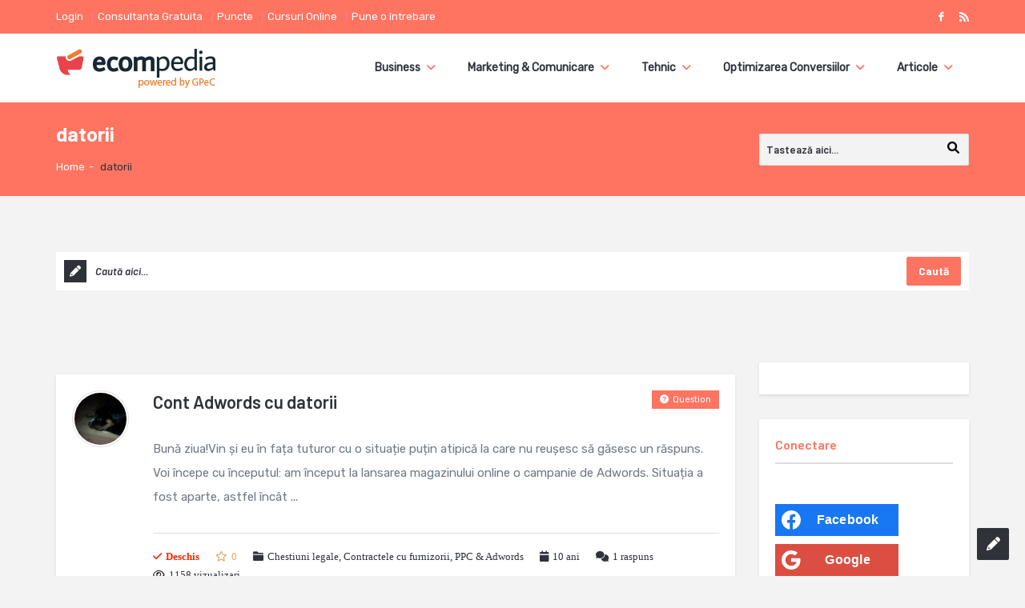

--- FILE ---
content_type: text/html; charset=UTF-8
request_url: https://ecompedia.ro/tag-intrebari/datorii/
body_size: 27062
content:
<!DOCTYPE html>
<!--[if lt IE 7]> <html class="no-js lt-ie9 lt-ie8 lt-ie7" lang="ro-RO" prefix="og: http://ogp.me/ns# fb: http://ogp.me/ns/fb#"> <![endif]-->
<!--[if IE 7]>    <html class="no-js lt-ie9 lt-ie8" lang="ro-RO" prefix="og: http://ogp.me/ns# fb: http://ogp.me/ns/fb#"> <![endif]-->
<!--[if IE 8]>    <html class="no-js lt-ie9" lang="ro-RO" prefix="og: http://ogp.me/ns# fb: http://ogp.me/ns/fb#"> <![endif]-->
<!--[if gt IE 8]> <html class="no-js" lang="ro-RO" prefix="og: http://ogp.me/ns# fb: http://ogp.me/ns/fb#"> <!--<![endif]-->
<head>
<meta property="fb:app_id" content="153204761521900" />
<meta charset="UTF-8">
<meta name="viewport" content="width=device-width, initial-scale=1, maximum-scale=1">
<meta http-equiv="X-UA-Compatible" content="IE=9">
<meta name="google-site-verification" content="ONxhKABXRovshQdl5p-gdcZ6KCFHfRsUS1-7xLWjRU8" />
<link rel="profile" href="https://gmpg.org/xfn/11">
<link rel="pingback" href="https://ecompedia.ro/xmlrpc.php">
<title>datorii - ECOMpedia</title>
<meta name='robots' content='max-image-preview:large' />

<!-- Google Tag Manager for WordPress by gtm4wp.com -->
<script data-cfasync="false" data-pagespeed-no-defer>
	var gtm4wp_datalayer_name = "dataLayer";
	var dataLayer = dataLayer || [];
</script>
<!-- End Google Tag Manager for WordPress by gtm4wp.com -->
<!-- This site is optimized with the Yoast SEO Premium plugin v5.0 - https://yoast.com/wordpress/plugins/seo/ -->
<link rel="canonical" href="https://ecompedia.ro/tag-intrebari/datorii/" />
<meta property="og:locale" content="ro_RO" />
<meta property="og:type" content="object" />
<meta property="og:title" content="datorii - ECOMpedia" />
<meta property="og:url" content="https://ecompedia.ro/tag-intrebari/datorii/" />
<meta property="og:site_name" content="ECOMpedia" />
<meta name="twitter:card" content="summary" />
<meta name="twitter:title" content="datorii - ECOMpedia" />
<!-- / Yoast SEO Premium plugin. -->

<link rel='dns-prefetch' href='//fonts.googleapis.com' />
<link rel="alternate" type="application/rss+xml" title="ECOMpedia &raquo; Flux" href="https://ecompedia.ro/feed/" />
<link rel="alternate" type="application/rss+xml" title="ECOMpedia &raquo; Flux comentarii" href="https://ecompedia.ro/comments/feed/" />
<link rel="alternate" type="application/rss+xml" title="ECOMpedia &raquo; Flux datorii Taguri întrebăre" href="https://ecompedia.ro/tag-intrebari/datorii/feed/" />
<script type="text/javascript">
/* <![CDATA[ */
window._wpemojiSettings = {"baseUrl":"https:\/\/s.w.org\/images\/core\/emoji\/14.0.0\/72x72\/","ext":".png","svgUrl":"https:\/\/s.w.org\/images\/core\/emoji\/14.0.0\/svg\/","svgExt":".svg","source":{"concatemoji":"https:\/\/ecompedia.ro\/wp-includes\/js\/wp-emoji-release.min.js?ver=6.4.7"}};
/*! This file is auto-generated */
!function(i,n){var o,s,e;function c(e){try{var t={supportTests:e,timestamp:(new Date).valueOf()};sessionStorage.setItem(o,JSON.stringify(t))}catch(e){}}function p(e,t,n){e.clearRect(0,0,e.canvas.width,e.canvas.height),e.fillText(t,0,0);var t=new Uint32Array(e.getImageData(0,0,e.canvas.width,e.canvas.height).data),r=(e.clearRect(0,0,e.canvas.width,e.canvas.height),e.fillText(n,0,0),new Uint32Array(e.getImageData(0,0,e.canvas.width,e.canvas.height).data));return t.every(function(e,t){return e===r[t]})}function u(e,t,n){switch(t){case"flag":return n(e,"\ud83c\udff3\ufe0f\u200d\u26a7\ufe0f","\ud83c\udff3\ufe0f\u200b\u26a7\ufe0f")?!1:!n(e,"\ud83c\uddfa\ud83c\uddf3","\ud83c\uddfa\u200b\ud83c\uddf3")&&!n(e,"\ud83c\udff4\udb40\udc67\udb40\udc62\udb40\udc65\udb40\udc6e\udb40\udc67\udb40\udc7f","\ud83c\udff4\u200b\udb40\udc67\u200b\udb40\udc62\u200b\udb40\udc65\u200b\udb40\udc6e\u200b\udb40\udc67\u200b\udb40\udc7f");case"emoji":return!n(e,"\ud83e\udef1\ud83c\udffb\u200d\ud83e\udef2\ud83c\udfff","\ud83e\udef1\ud83c\udffb\u200b\ud83e\udef2\ud83c\udfff")}return!1}function f(e,t,n){var r="undefined"!=typeof WorkerGlobalScope&&self instanceof WorkerGlobalScope?new OffscreenCanvas(300,150):i.createElement("canvas"),a=r.getContext("2d",{willReadFrequently:!0}),o=(a.textBaseline="top",a.font="600 32px Arial",{});return e.forEach(function(e){o[e]=t(a,e,n)}),o}function t(e){var t=i.createElement("script");t.src=e,t.defer=!0,i.head.appendChild(t)}"undefined"!=typeof Promise&&(o="wpEmojiSettingsSupports",s=["flag","emoji"],n.supports={everything:!0,everythingExceptFlag:!0},e=new Promise(function(e){i.addEventListener("DOMContentLoaded",e,{once:!0})}),new Promise(function(t){var n=function(){try{var e=JSON.parse(sessionStorage.getItem(o));if("object"==typeof e&&"number"==typeof e.timestamp&&(new Date).valueOf()<e.timestamp+604800&&"object"==typeof e.supportTests)return e.supportTests}catch(e){}return null}();if(!n){if("undefined"!=typeof Worker&&"undefined"!=typeof OffscreenCanvas&&"undefined"!=typeof URL&&URL.createObjectURL&&"undefined"!=typeof Blob)try{var e="postMessage("+f.toString()+"("+[JSON.stringify(s),u.toString(),p.toString()].join(",")+"));",r=new Blob([e],{type:"text/javascript"}),a=new Worker(URL.createObjectURL(r),{name:"wpTestEmojiSupports"});return void(a.onmessage=function(e){c(n=e.data),a.terminate(),t(n)})}catch(e){}c(n=f(s,u,p))}t(n)}).then(function(e){for(var t in e)n.supports[t]=e[t],n.supports.everything=n.supports.everything&&n.supports[t],"flag"!==t&&(n.supports.everythingExceptFlag=n.supports.everythingExceptFlag&&n.supports[t]);n.supports.everythingExceptFlag=n.supports.everythingExceptFlag&&!n.supports.flag,n.DOMReady=!1,n.readyCallback=function(){n.DOMReady=!0}}).then(function(){return e}).then(function(){var e;n.supports.everything||(n.readyCallback(),(e=n.source||{}).concatemoji?t(e.concatemoji):e.wpemoji&&e.twemoji&&(t(e.twemoji),t(e.wpemoji)))}))}((window,document),window._wpemojiSettings);
/* ]]> */
</script>
<style id='wp-emoji-styles-inline-css' type='text/css'>

	img.wp-smiley, img.emoji {
		display: inline !important;
		border: none !important;
		box-shadow: none !important;
		height: 1em !important;
		width: 1em !important;
		margin: 0 0.07em !important;
		vertical-align: -0.1em !important;
		background: none !important;
		padding: 0 !important;
	}
</style>
<link rel='stylesheet' id='wp-block-library-css' href='https://ecompedia.ro/wp-includes/css/dist/block-library/style.min.css?ver=6.4.7' type='text/css' media='all' />
<link rel='stylesheet' id='activecampaign-form-block-css' href='https://ecompedia.ro/wp-content/plugins/activecampaign-subscription-forms/activecampaign-form-block/build/style-index.css?ver=1707137912' type='text/css' media='all' />
<style id='classic-theme-styles-inline-css' type='text/css'>
/*! This file is auto-generated */
.wp-block-button__link{color:#fff;background-color:#32373c;border-radius:9999px;box-shadow:none;text-decoration:none;padding:calc(.667em + 2px) calc(1.333em + 2px);font-size:1.125em}.wp-block-file__button{background:#32373c;color:#fff;text-decoration:none}
</style>
<style id='global-styles-inline-css' type='text/css'>
body{--wp--preset--color--black: #000000;--wp--preset--color--cyan-bluish-gray: #abb8c3;--wp--preset--color--white: #ffffff;--wp--preset--color--pale-pink: #f78da7;--wp--preset--color--vivid-red: #cf2e2e;--wp--preset--color--luminous-vivid-orange: #ff6900;--wp--preset--color--luminous-vivid-amber: #fcb900;--wp--preset--color--light-green-cyan: #7bdcb5;--wp--preset--color--vivid-green-cyan: #00d084;--wp--preset--color--pale-cyan-blue: #8ed1fc;--wp--preset--color--vivid-cyan-blue: #0693e3;--wp--preset--color--vivid-purple: #9b51e0;--wp--preset--gradient--vivid-cyan-blue-to-vivid-purple: linear-gradient(135deg,rgba(6,147,227,1) 0%,rgb(155,81,224) 100%);--wp--preset--gradient--light-green-cyan-to-vivid-green-cyan: linear-gradient(135deg,rgb(122,220,180) 0%,rgb(0,208,130) 100%);--wp--preset--gradient--luminous-vivid-amber-to-luminous-vivid-orange: linear-gradient(135deg,rgba(252,185,0,1) 0%,rgba(255,105,0,1) 100%);--wp--preset--gradient--luminous-vivid-orange-to-vivid-red: linear-gradient(135deg,rgba(255,105,0,1) 0%,rgb(207,46,46) 100%);--wp--preset--gradient--very-light-gray-to-cyan-bluish-gray: linear-gradient(135deg,rgb(238,238,238) 0%,rgb(169,184,195) 100%);--wp--preset--gradient--cool-to-warm-spectrum: linear-gradient(135deg,rgb(74,234,220) 0%,rgb(151,120,209) 20%,rgb(207,42,186) 40%,rgb(238,44,130) 60%,rgb(251,105,98) 80%,rgb(254,248,76) 100%);--wp--preset--gradient--blush-light-purple: linear-gradient(135deg,rgb(255,206,236) 0%,rgb(152,150,240) 100%);--wp--preset--gradient--blush-bordeaux: linear-gradient(135deg,rgb(254,205,165) 0%,rgb(254,45,45) 50%,rgb(107,0,62) 100%);--wp--preset--gradient--luminous-dusk: linear-gradient(135deg,rgb(255,203,112) 0%,rgb(199,81,192) 50%,rgb(65,88,208) 100%);--wp--preset--gradient--pale-ocean: linear-gradient(135deg,rgb(255,245,203) 0%,rgb(182,227,212) 50%,rgb(51,167,181) 100%);--wp--preset--gradient--electric-grass: linear-gradient(135deg,rgb(202,248,128) 0%,rgb(113,206,126) 100%);--wp--preset--gradient--midnight: linear-gradient(135deg,rgb(2,3,129) 0%,rgb(40,116,252) 100%);--wp--preset--font-size--small: 13px;--wp--preset--font-size--medium: 20px;--wp--preset--font-size--large: 36px;--wp--preset--font-size--x-large: 42px;--wp--preset--spacing--20: 0.44rem;--wp--preset--spacing--30: 0.67rem;--wp--preset--spacing--40: 1rem;--wp--preset--spacing--50: 1.5rem;--wp--preset--spacing--60: 2.25rem;--wp--preset--spacing--70: 3.38rem;--wp--preset--spacing--80: 5.06rem;--wp--preset--shadow--natural: 6px 6px 9px rgba(0, 0, 0, 0.2);--wp--preset--shadow--deep: 12px 12px 50px rgba(0, 0, 0, 0.4);--wp--preset--shadow--sharp: 6px 6px 0px rgba(0, 0, 0, 0.2);--wp--preset--shadow--outlined: 6px 6px 0px -3px rgba(255, 255, 255, 1), 6px 6px rgba(0, 0, 0, 1);--wp--preset--shadow--crisp: 6px 6px 0px rgba(0, 0, 0, 1);}:where(.is-layout-flex){gap: 0.5em;}:where(.is-layout-grid){gap: 0.5em;}body .is-layout-flow > .alignleft{float: left;margin-inline-start: 0;margin-inline-end: 2em;}body .is-layout-flow > .alignright{float: right;margin-inline-start: 2em;margin-inline-end: 0;}body .is-layout-flow > .aligncenter{margin-left: auto !important;margin-right: auto !important;}body .is-layout-constrained > .alignleft{float: left;margin-inline-start: 0;margin-inline-end: 2em;}body .is-layout-constrained > .alignright{float: right;margin-inline-start: 2em;margin-inline-end: 0;}body .is-layout-constrained > .aligncenter{margin-left: auto !important;margin-right: auto !important;}body .is-layout-constrained > :where(:not(.alignleft):not(.alignright):not(.alignfull)){max-width: var(--wp--style--global--content-size);margin-left: auto !important;margin-right: auto !important;}body .is-layout-constrained > .alignwide{max-width: var(--wp--style--global--wide-size);}body .is-layout-flex{display: flex;}body .is-layout-flex{flex-wrap: wrap;align-items: center;}body .is-layout-flex > *{margin: 0;}body .is-layout-grid{display: grid;}body .is-layout-grid > *{margin: 0;}:where(.wp-block-columns.is-layout-flex){gap: 2em;}:where(.wp-block-columns.is-layout-grid){gap: 2em;}:where(.wp-block-post-template.is-layout-flex){gap: 1.25em;}:where(.wp-block-post-template.is-layout-grid){gap: 1.25em;}.has-black-color{color: var(--wp--preset--color--black) !important;}.has-cyan-bluish-gray-color{color: var(--wp--preset--color--cyan-bluish-gray) !important;}.has-white-color{color: var(--wp--preset--color--white) !important;}.has-pale-pink-color{color: var(--wp--preset--color--pale-pink) !important;}.has-vivid-red-color{color: var(--wp--preset--color--vivid-red) !important;}.has-luminous-vivid-orange-color{color: var(--wp--preset--color--luminous-vivid-orange) !important;}.has-luminous-vivid-amber-color{color: var(--wp--preset--color--luminous-vivid-amber) !important;}.has-light-green-cyan-color{color: var(--wp--preset--color--light-green-cyan) !important;}.has-vivid-green-cyan-color{color: var(--wp--preset--color--vivid-green-cyan) !important;}.has-pale-cyan-blue-color{color: var(--wp--preset--color--pale-cyan-blue) !important;}.has-vivid-cyan-blue-color{color: var(--wp--preset--color--vivid-cyan-blue) !important;}.has-vivid-purple-color{color: var(--wp--preset--color--vivid-purple) !important;}.has-black-background-color{background-color: var(--wp--preset--color--black) !important;}.has-cyan-bluish-gray-background-color{background-color: var(--wp--preset--color--cyan-bluish-gray) !important;}.has-white-background-color{background-color: var(--wp--preset--color--white) !important;}.has-pale-pink-background-color{background-color: var(--wp--preset--color--pale-pink) !important;}.has-vivid-red-background-color{background-color: var(--wp--preset--color--vivid-red) !important;}.has-luminous-vivid-orange-background-color{background-color: var(--wp--preset--color--luminous-vivid-orange) !important;}.has-luminous-vivid-amber-background-color{background-color: var(--wp--preset--color--luminous-vivid-amber) !important;}.has-light-green-cyan-background-color{background-color: var(--wp--preset--color--light-green-cyan) !important;}.has-vivid-green-cyan-background-color{background-color: var(--wp--preset--color--vivid-green-cyan) !important;}.has-pale-cyan-blue-background-color{background-color: var(--wp--preset--color--pale-cyan-blue) !important;}.has-vivid-cyan-blue-background-color{background-color: var(--wp--preset--color--vivid-cyan-blue) !important;}.has-vivid-purple-background-color{background-color: var(--wp--preset--color--vivid-purple) !important;}.has-black-border-color{border-color: var(--wp--preset--color--black) !important;}.has-cyan-bluish-gray-border-color{border-color: var(--wp--preset--color--cyan-bluish-gray) !important;}.has-white-border-color{border-color: var(--wp--preset--color--white) !important;}.has-pale-pink-border-color{border-color: var(--wp--preset--color--pale-pink) !important;}.has-vivid-red-border-color{border-color: var(--wp--preset--color--vivid-red) !important;}.has-luminous-vivid-orange-border-color{border-color: var(--wp--preset--color--luminous-vivid-orange) !important;}.has-luminous-vivid-amber-border-color{border-color: var(--wp--preset--color--luminous-vivid-amber) !important;}.has-light-green-cyan-border-color{border-color: var(--wp--preset--color--light-green-cyan) !important;}.has-vivid-green-cyan-border-color{border-color: var(--wp--preset--color--vivid-green-cyan) !important;}.has-pale-cyan-blue-border-color{border-color: var(--wp--preset--color--pale-cyan-blue) !important;}.has-vivid-cyan-blue-border-color{border-color: var(--wp--preset--color--vivid-cyan-blue) !important;}.has-vivid-purple-border-color{border-color: var(--wp--preset--color--vivid-purple) !important;}.has-vivid-cyan-blue-to-vivid-purple-gradient-background{background: var(--wp--preset--gradient--vivid-cyan-blue-to-vivid-purple) !important;}.has-light-green-cyan-to-vivid-green-cyan-gradient-background{background: var(--wp--preset--gradient--light-green-cyan-to-vivid-green-cyan) !important;}.has-luminous-vivid-amber-to-luminous-vivid-orange-gradient-background{background: var(--wp--preset--gradient--luminous-vivid-amber-to-luminous-vivid-orange) !important;}.has-luminous-vivid-orange-to-vivid-red-gradient-background{background: var(--wp--preset--gradient--luminous-vivid-orange-to-vivid-red) !important;}.has-very-light-gray-to-cyan-bluish-gray-gradient-background{background: var(--wp--preset--gradient--very-light-gray-to-cyan-bluish-gray) !important;}.has-cool-to-warm-spectrum-gradient-background{background: var(--wp--preset--gradient--cool-to-warm-spectrum) !important;}.has-blush-light-purple-gradient-background{background: var(--wp--preset--gradient--blush-light-purple) !important;}.has-blush-bordeaux-gradient-background{background: var(--wp--preset--gradient--blush-bordeaux) !important;}.has-luminous-dusk-gradient-background{background: var(--wp--preset--gradient--luminous-dusk) !important;}.has-pale-ocean-gradient-background{background: var(--wp--preset--gradient--pale-ocean) !important;}.has-electric-grass-gradient-background{background: var(--wp--preset--gradient--electric-grass) !important;}.has-midnight-gradient-background{background: var(--wp--preset--gradient--midnight) !important;}.has-small-font-size{font-size: var(--wp--preset--font-size--small) !important;}.has-medium-font-size{font-size: var(--wp--preset--font-size--medium) !important;}.has-large-font-size{font-size: var(--wp--preset--font-size--large) !important;}.has-x-large-font-size{font-size: var(--wp--preset--font-size--x-large) !important;}
.wp-block-navigation a:where(:not(.wp-element-button)){color: inherit;}
:where(.wp-block-post-template.is-layout-flex){gap: 1.25em;}:where(.wp-block-post-template.is-layout-grid){gap: 1.25em;}
:where(.wp-block-columns.is-layout-flex){gap: 2em;}:where(.wp-block-columns.is-layout-grid){gap: 2em;}
.wp-block-pullquote{font-size: 1.5em;line-height: 1.6;}
</style>
<style id='responsive-menu-inline-css' type='text/css'>
#rmp_menu_trigger-41737{width: 55px;height: 55px;position: fixed;top: 15px;border-radius: 5px;display: none;text-decoration: none;right: 5%;background: #000000;transition: transform 0.5s, background-color 0.5s}#rmp_menu_trigger-41737:hover, #rmp_menu_trigger-41737:focus{background: #000000;text-decoration: unset}#rmp_menu_trigger-41737.is-active{background: #000000}#rmp_menu_trigger-41737 .rmp-trigger-box{width: 25px;color: #ffffff}#rmp_menu_trigger-41737 .rmp-trigger-icon-active, #rmp_menu_trigger-41737 .rmp-trigger-text-open{display: none}#rmp_menu_trigger-41737.is-active .rmp-trigger-icon-active, #rmp_menu_trigger-41737.is-active .rmp-trigger-text-open{display: inline}#rmp_menu_trigger-41737.is-active .rmp-trigger-icon-inactive, #rmp_menu_trigger-41737.is-active .rmp-trigger-text{display: none}#rmp_menu_trigger-41737 .rmp-trigger-label{color: #ffffff;pointer-events: none;line-height: 13px;font-family: inherit;font-size: 14px;display: inline;text-transform: inherit}#rmp_menu_trigger-41737 .rmp-trigger-label.rmp-trigger-label-top{display: block;margin-bottom: 12px}#rmp_menu_trigger-41737 .rmp-trigger-label.rmp-trigger-label-bottom{display: block;margin-top: 12px}#rmp_menu_trigger-41737 .responsive-menu-pro-inner{display: block}#rmp_menu_trigger-41737 .responsive-menu-pro-inner, #rmp_menu_trigger-41737 .responsive-menu-pro-inner::before, #rmp_menu_trigger-41737 .responsive-menu-pro-inner::after{width: 25px;height: 3px;background-color: #ffffff;border-radius: 4px;position: absolute}#rmp_menu_trigger-41737.is-active .responsive-menu-pro-inner, #rmp_menu_trigger-41737.is-active .responsive-menu-pro-inner::before, #rmp_menu_trigger-41737.is-active .responsive-menu-pro-inner::after{background-color: #ffffff}#rmp_menu_trigger-41737:hover .responsive-menu-pro-inner, #rmp_menu_trigger-41737:hover .responsive-menu-pro-inner::before, #rmp_menu_trigger-41737:hover .responsive-menu-pro-inner::after{background-color: #ffffff}#rmp_menu_trigger-41737 .responsive-menu-pro-inner::before{top: 10px}#rmp_menu_trigger-41737 .responsive-menu-pro-inner::after{bottom: 10px}#rmp_menu_trigger-41737.is-active .responsive-menu-pro-inner::after{bottom: 0}@media screen and (max-width: 990px){#rmp_menu_trigger-41737{display: block}#rmp-container-41737{position: fixed;top: 0;margin: 0;transition: transform 0.5s;overflow: auto;display: block;width: 75%;background-color: #212121;background-image: url("");height: 100%;left: 0;padding-top: 0px;padding-left: 0px;padding-bottom: 0px;padding-right: 0px}#rmp-menu-wrap-41737{padding-top: 0px;padding-left: 0px;padding-bottom: 0px;padding-right: 0px;background-color: #212121}#rmp-menu-wrap-41737 .rmp-menu, #rmp-menu-wrap-41737 .rmp-submenu{width: 100%;box-sizing: border-box;margin: 0;padding: 0}#rmp-menu-wrap-41737 .rmp-submenu-depth-1 .rmp-menu-item-link{padding-left: 10%}#rmp-menu-wrap-41737 .rmp-submenu-depth-2 .rmp-menu-item-link{padding-left: 15%}#rmp-menu-wrap-41737 .rmp-submenu-depth-3 .rmp-menu-item-link{padding-left: 20%}#rmp-menu-wrap-41737 .rmp-submenu-depth-4 .rmp-menu-item-link{padding-left: 25%}#rmp-menu-wrap-41737 .rmp-submenu.rmp-submenu-open{display: block}#rmp-menu-wrap-41737 .rmp-menu-item{width: 100%;list-style: none;margin: 0}#rmp-menu-wrap-41737 .rmp-menu-item-link{height: 40px;line-height: 40px;font-size: 13px;border-bottom: 1px solid #212121;font-family: inherit;color: #ffffff;text-align: left;background-color: #212121;font-weight: normal;letter-spacing: 0px;display: block;box-sizing: border-box;width: 100%;text-decoration: none;position: relative;overflow: hidden;transition: background-color 0.5s, border-color 0.5s, 0.5s;padding: 0 5%;padding-right: 50px}#rmp-menu-wrap-41737 .rmp-menu-item-link:after, #rmp-menu-wrap-41737 .rmp-menu-item-link:before{display: none}#rmp-menu-wrap-41737 .rmp-menu-item-link:hover{color: #ffffff;border-color: #212121;background-color: #3f3f3f}#rmp-menu-wrap-41737 .rmp-menu-item-link:focus{outline: none;border-color: unset;box-shadow: unset}#rmp-menu-wrap-41737 .rmp-menu-item-link .rmp-font-icon{height: 40px;line-height: 40px;margin-right: 10px;font-size: 13px}#rmp-menu-wrap-41737 .rmp-menu-current-item .rmp-menu-item-link{color: #ffffff;border-color: #212121;background-color: #212121}#rmp-menu-wrap-41737 .rmp-menu-current-item .rmp-menu-item-link:hover{color: #ffffff;border-color: #3f3f3f;background-color: #3f3f3f}#rmp-menu-wrap-41737 .rmp-menu-subarrow{position: absolute;top: 0;bottom: 0;text-align: center;overflow: hidden;background-size: cover;overflow: hidden;right: 0;border-left-style: solid;border-left-color: #212121;border-left-width: 1px;height: 39px;width: 40px;color: #ffffff;background-color: #212121}#rmp-menu-wrap-41737 .rmp-menu-subarrow:hover{color: #ffffff;border-color: #3f3f3f;background-color: #3f3f3f}#rmp-menu-wrap-41737 .rmp-menu-subarrow .rmp-font-icon{margin-right: unset}#rmp-menu-wrap-41737 .rmp-menu-subarrow *{vertical-align: middle;line-height: 39px}#rmp-menu-wrap-41737 .rmp-menu-subarrow-active{display: block;background-size: cover;color: #ffffff;border-color: #212121;background-color: #212121}#rmp-menu-wrap-41737 .rmp-menu-subarrow-active:hover{color: #ffffff;border-color: #3f3f3f;background-color: #3f3f3f}#rmp-menu-wrap-41737 .rmp-submenu{display: none}#rmp-menu-wrap-41737 .rmp-submenu .rmp-menu-item-link{height: 40px;line-height: 40px;letter-spacing: 0px;font-size: 13px;border-bottom: 1px solid #212121;font-family: inherit;font-weight: normal;color: #ffffff;text-align: left;background-color: #212121}#rmp-menu-wrap-41737 .rmp-submenu .rmp-menu-item-link:hover{color: #ffffff;border-color: #212121;background-color: #3f3f3f}#rmp-menu-wrap-41737 .rmp-submenu .rmp-menu-current-item .rmp-menu-item-link{color: #ffffff;border-color: #212121;background-color: #212121}#rmp-menu-wrap-41737 .rmp-submenu .rmp-menu-current-item .rmp-menu-item-link:hover{color: #ffffff;border-color: #3f3f3f;background-color: #3f3f3f}#rmp-menu-wrap-41737 .rmp-submenu .rmp-menu-subarrow{right: 0;border-right: unset;border-left-style: solid;border-left-color: #212121;border-left-width: 1px;height: 39px;line-height: 39px;width: 40px;color: #ffffff;background-color: #212121}#rmp-menu-wrap-41737 .rmp-submenu .rmp-menu-subarrow:hover{color: #ffffff;border-color: #3f3f3f;background-color: #3f3f3f}#rmp-menu-wrap-41737 .rmp-submenu .rmp-menu-subarrow-active{color: #ffffff;border-color: #212121;background-color: #212121}#rmp-menu-wrap-41737 .rmp-submenu .rmp-menu-subarrow-active:hover{color: #ffffff;border-color: #3f3f3f;background-color: #3f3f3f}#rmp-menu-wrap-41737 .rmp-menu-item-description{margin: 0;padding: 5px 5%;opacity: 0.8;color: #ffffff}#rmp-search-box-41737{display: block;padding-top: 0px;padding-left: 5%;padding-bottom: 0px;padding-right: 5%}#rmp-search-box-41737 .rmp-search-form{margin: 0}#rmp-search-box-41737 .rmp-search-box{background: #ffffff;border: 1px solid #dadada;color: #333333;width: 100%;padding: 0 5%;border-radius: 30px;height: 45px;-webkit-appearance: none}#rmp-search-box-41737 .rmp-search-box::placeholder{color: #c7c7cd}#rmp-search-box-41737 .rmp-search-box:focus{background-color: #ffffff;outline: 2px solid #dadada;color: #333333}#rmp-menu-title-41737{background-color: #212121;color: #ffffff;text-align: left;font-size: 13px;padding-top: 10%;padding-left: 5%;padding-bottom: 0%;padding-right: 5%;font-weight: 400;transition: background-color 0.5s, border-color 0.5s, color 0.5s}#rmp-menu-title-41737:hover{background-color: #212121;color: #ffffff}#rmp-menu-title-41737 > .rmp-menu-title-link{color: #ffffff;width: 100%;background-color: unset;text-decoration: none}#rmp-menu-title-41737 > .rmp-menu-title-link:hover{color: #ffffff}#rmp-menu-title-41737 .rmp-font-icon{font-size: 13px}#rmp-menu-additional-content-41737{padding-top: 0px;padding-left: 5%;padding-bottom: 0px;padding-right: 5%;color: #ffffff;text-align: center;font-size: 16px}}.rmp-container{display: none;visibility: visible;padding: 0px 0px 0px 0px;z-index: 99998;transition: all 0.3s}.rmp-container.rmp-fade-top, .rmp-container.rmp-fade-left, .rmp-container.rmp-fade-right, .rmp-container.rmp-fade-bottom{display: none}.rmp-container.rmp-slide-left, .rmp-container.rmp-push-left{transform: translateX(-100%);-ms-transform: translateX(-100%);-webkit-transform: translateX(-100%);-moz-transform: translateX(-100%)}.rmp-container.rmp-slide-left.rmp-menu-open, .rmp-container.rmp-push-left.rmp-menu-open{transform: translateX(0);-ms-transform: translateX(0);-webkit-transform: translateX(0);-moz-transform: translateX(0)}.rmp-container.rmp-slide-right, .rmp-container.rmp-push-right{transform: translateX(100%);-ms-transform: translateX(100%);-webkit-transform: translateX(100%);-moz-transform: translateX(100%)}.rmp-container.rmp-slide-right.rmp-menu-open, .rmp-container.rmp-push-right.rmp-menu-open{transform: translateX(0);-ms-transform: translateX(0);-webkit-transform: translateX(0);-moz-transform: translateX(0)}.rmp-container.rmp-slide-top, .rmp-container.rmp-push-top{transform: translateY(-100%);-ms-transform: translateY(-100%);-webkit-transform: translateY(-100%);-moz-transform: translateY(-100%)}.rmp-container.rmp-slide-top.rmp-menu-open, .rmp-container.rmp-push-top.rmp-menu-open{transform: translateY(0);-ms-transform: translateY(0);-webkit-transform: translateY(0);-moz-transform: translateY(0)}.rmp-container.rmp-slide-bottom, .rmp-container.rmp-push-bottom{transform: translateY(100%);-ms-transform: translateY(100%);-webkit-transform: translateY(100%);-moz-transform: translateY(100%)}.rmp-container.rmp-slide-bottom.rmp-menu-open, .rmp-container.rmp-push-bottom.rmp-menu-open{transform: translateX(0);-ms-transform: translateX(0);-webkit-transform: translateX(0);-moz-transform: translateX(0)}.rmp-container::-webkit-scrollbar{width: 0px}.rmp-container ::-webkit-scrollbar-track{box-shadow: inset 0 0 5px transparent}.rmp-container ::-webkit-scrollbar-thumb{background: transparent}.rmp-container ::-webkit-scrollbar-thumb:hover{background: transparent}.rmp-container .rmp-menu-wrap .rmp-menu{transition: none;border-radius: 0;box-shadow: none;background: none;border: 0;bottom: auto;box-sizing: border-box;clip: auto;color: #666;display: block;float: none;font-family: inherit;font-size: 14px;height: auto;left: auto;line-height: 1.7;list-style-type: none;margin: 0;min-height: auto;max-height: none;opacity: 1;outline: none;overflow: visible;padding: 0;position: relative;pointer-events: auto;right: auto;text-align: left;text-decoration: none;text-indent: 0;text-transform: none;transform: none;top: auto;visibility: inherit;width: auto;word-wrap: break-word;white-space: normal}.rmp-container .rmp-menu-additional-content{display: block;word-break: break-word}.rmp-container .rmp-menu-title{display: flex;flex-direction: column}.rmp-container .rmp-menu-title .rmp-menu-title-image{max-width: 100%;margin-bottom: 15px;display: block;margin: auto;margin-bottom: 15px}button.rmp_menu_trigger{z-index: 999999;overflow: hidden;outline: none;border: 0;display: none;margin: 0;transition: transform 0.5s, background-color 0.5s;padding: 0}button.rmp_menu_trigger .responsive-menu-pro-inner::before, button.rmp_menu_trigger .responsive-menu-pro-inner::after{content: "";display: block}button.rmp_menu_trigger .responsive-menu-pro-inner::before{top: 10px}button.rmp_menu_trigger .responsive-menu-pro-inner::after{bottom: 10px}button.rmp_menu_trigger .rmp-trigger-box{width: 40px;display: inline-block;position: relative;pointer-events: none;vertical-align: super}.admin-bar .rmp-container, .admin-bar .rmp_menu_trigger{margin-top: 32px !important}@media screen and (max-width: 782px){.admin-bar .rmp-container, .admin-bar .rmp_menu_trigger{margin-top: 46px !important}}.rmp-menu-trigger-boring .responsive-menu-pro-inner{transition-property: none}.rmp-menu-trigger-boring .responsive-menu-pro-inner::after, .rmp-menu-trigger-boring .responsive-menu-pro-inner::before{transition-property: none}.rmp-menu-trigger-boring.is-active .responsive-menu-pro-inner{transform: rotate(45deg)}.rmp-menu-trigger-boring.is-active .responsive-menu-pro-inner:before{top: 0;opacity: 0}.rmp-menu-trigger-boring.is-active .responsive-menu-pro-inner:after{bottom: 0;transform: rotate(-90deg)}
</style>
<link rel='stylesheet' id='dashicons-css' href='https://ecompedia.ro/wp-includes/css/dashicons.min.css?ver=6.4.7' type='text/css' media='all' />
<link rel='stylesheet' id='stcr-font-awesome-css' href='https://ecompedia.ro/wp-content/plugins/subscribe-to-comments-reloaded/includes/css/font-awesome.min.css?ver=6.4.7' type='text/css' media='all' />
<link rel='stylesheet' id='stcr-style-css' href='https://ecompedia.ro/wp-content/plugins/subscribe-to-comments-reloaded/includes/css/stcr-style.css?ver=6.4.7' type='text/css' media='all' />
<link rel='stylesheet' id='wpum-frontend-css' href='https://ecompedia.ro/wp-content/plugins/wp-user-manager/assets/css/wpum.min.css?ver=2.9.8' type='text/css' media='all' />
<link rel='stylesheet' id='open-sans-css' href='https://fonts.googleapis.com/css?family=Open+Sans%3A300italic%2C400italic%2C600italic%2C300%2C400%2C600&#038;subset=latin%2Clatin-ext&#038;display=fallback&#038;ver=6.4.7' type='text/css' media='all' />
<link rel='stylesheet' id='droidarabickufi-css' href='https://fonts.googleapis.com/earlyaccess/droidarabickufi.css?ver=6.4.7' type='text/css' media='all' />
<link rel='stylesheet' id='v_base-css' href='https://ecompedia.ro/wp-content/themes/ask-me-2024/css/base.css?ver=6.4.7' type='text/css' media='all' />
<link rel='stylesheet' id='v_lists-css' href='https://ecompedia.ro/wp-content/themes/ask-me-2024/css/lists.css?ver=6.4.7' type='text/css' media='all' />
<link rel='stylesheet' id='v_bootstrap-css' href='https://ecompedia.ro/wp-content/themes/ask-me-2024/css/bootstrap.min.css?ver=6.4.7' type='text/css' media='all' />
<link rel='stylesheet' id='v_prettyPhoto-css' href='https://ecompedia.ro/wp-content/themes/ask-me-2024/css/prettyPhoto.css?ver=6.4.7' type='text/css' media='all' />
<link rel='stylesheet' id='v_font_awesome_old-css' href='https://ecompedia.ro/wp-content/themes/ask-me-2024/css/font-awesome-old/css/font-awesome.min.css?ver=6.4.7' type='text/css' media='all' />
<link rel='stylesheet' id='v_font_awesome-css' href='https://ecompedia.ro/wp-content/themes/ask-me-2024/css/font-awesome/css/font-awesome.min.css?ver=6.4.7' type='text/css' media='all' />
<link rel='stylesheet' id='v_fontello-css' href='https://ecompedia.ro/wp-content/themes/ask-me-2024/css/fontello/css/fontello.css?ver=6.4.7' type='text/css' media='all' />
<link rel='stylesheet' id='v_enotype-css' href='https://ecompedia.ro/wp-content/themes/ask-me-2024/woocommerce/enotype/enotype.css?ver=6.4.7' type='text/css' media='all' />
<link rel='stylesheet' id='select2-css-css' href='https://ecompedia.ro/wp-content/themes/ask-me-2024/css/select2.min.css?ver=6.9.6' type='text/css' media='all' />
<link rel='stylesheet' id='v_css-css' href='https://ecompedia.ro/wp-content/themes/ask-me-2024/style.css' type='text/css' media='all' />
<link rel='stylesheet' id='v_main_css-css' href='https://ecompedia.ro/wp-content/themes/ask-me-2024/css/main.css?ver=6.9.6' type='text/css' media='all' />
<link rel='stylesheet' id='v_responsive-css' href='https://ecompedia.ro/wp-content/themes/ask-me-2024/css/responsive.css?ver=6.9.6' type='text/css' media='all' />
<link rel='stylesheet' id='skin-skins-css' href='https://ecompedia.ro/wp-content/themes/ask-me-2024/css/skins/skins.css?ver=6.9.6' type='text/css' media='all' />
<link rel='stylesheet' id='vpanel_custom-css' href='https://ecompedia.ro/wp-content/themes/ask-me-2024/css/custom.css?ver=6.4.7' type='text/css' media='all' />
<style id='vpanel_custom-inline-css' type='text/css'>
.logo img {
			max-width: 200px;
		}
		body,.qoute p,input,.button,label,.more,blockquote,.widget ul li,textarea,h1, h2, h3, h4, h5, h6,select,.f_left.language_selector ul li a.lang_sel_sel {
			font-family: "Barlow";
		}
		.question-favorite,.question-category,.question-author-meta,.question-date,.author-message,.message-reply,.message-delete,.question-comment,.question-view,.question-points,.question-vote-all,.question-category a,.question-author-meta a,.question-comment a,.question-answered,.widget_social li span,.widget_stats li span,.widget_highest_points .comment,.related-item span,.copyrights,.error_404 h2,.registe-user span,.user-profile-widget .ul_list li span span,.pagination a,.pagination span,.question-reply,.block-stats-2,.block-stats-3,.block-stats-4,.question-vote-result,.single-question-vote-result,.main-content .page-content .boxedtitle.page-title h2 span.color,.commentlist li .date,.question-type-poll .progressbar-title,.post .post-meta .meta-author,.post .post-meta .meta-date,.post .post-meta .meta-categories a,.post .post-meta .meta-comment a,.post .post-meta .post-view a {
			font-family: "Barlow Condensed";
		}
</style>
<link rel='stylesheet' id='askme-fonts-css' href='//fonts.googleapis.com/css?family=%27Barlow+Condensed%3A100%2C100i%2C200%2C200i%2C300%2C300i%2C400%2C400i%2C500%2C500i%2C600%2C600i%2C700%2C700i%2C800%2C800i%2C900%2C900i%7CBarlow%3A100%2C100i%2C200%2C200i%2C300%2C300i%2C400%2C400i%2C500%2C500i%2C600%2C600i%2C700%2C700i%2C800%2C800i%2C900%2C900i%26amp%3Bsubset%3Dcyrillic%2Ccyrillic-ext%2Cgreek%2Cgreek-ext%2Clatin-ext%2Cvietnamese%26amp%3Bdisplay%3Dswap&#038;ver=6.9.6' type='text/css' media='all' />
<link rel='stylesheet' id='v_child_theme-css' href='https://ecompedia.ro/wp-content/themes/ask-me-2024-child-theme/style.css' type='text/css' media='all' />
<script type="text/javascript">
            window._nslDOMReady = function (callback) {
                if ( document.readyState === "complete" || document.readyState === "interactive" ) {
                    callback();
                } else {
                    document.addEventListener( "DOMContentLoaded", callback );
                }
            };
            </script><!--n2css--><script type="text/javascript" src="https://ecompedia.ro/wp-includes/js/jquery/jquery.min.js?ver=3.7.1" id="jquery-core-js"></script>
<script type="text/javascript" src="https://ecompedia.ro/wp-includes/js/jquery/jquery-migrate.min.js?ver=3.4.1" id="jquery-migrate-js"></script>
<script type="text/javascript" src="https://ecompedia.ro/wp-content/themes/ask-me-2024/js/select2.min.js?ver=6.9.6" id="select2-js-js"></script>
<script type="text/javascript" src="https://ecompedia.ro/wp-content/themes/ask-me-2024/js/jquery.easing.1.3.min.js?ver=6.4.7" id="v_easing-js"></script>
<script type="text/javascript" src="https://ecompedia.ro/wp-content/themes/ask-me-2024/js/html5.js?ver=6.4.7" id="v_html5-js"></script>
<script type="text/javascript" src="https://ecompedia.ro/wp-content/themes/ask-me-2024/js/jflickrfeed.min.js?ver=6.4.7" id="v_jflickrfeed-js"></script>
<script type="text/javascript" src="https://ecompedia.ro/wp-content/themes/ask-me-2024/js/jquery.inview.min.js?ver=6.4.7" id="v_inview-js"></script>
<script type="text/javascript" src="https://ecompedia.ro/wp-content/themes/ask-me-2024/js/jquery.tipsy.js?ver=6.4.7" id="v_tipsy-js"></script>
<script type="text/javascript" src="https://ecompedia.ro/wp-content/themes/ask-me-2024/js/tabs.js?ver=6.4.7" id="v_tabs-js"></script>
<script type="text/javascript" src="https://ecompedia.ro/wp-content/themes/ask-me-2024/js/jquery.flexslider.js?ver=6.4.7" id="v_flexslider-js"></script>
<script type="text/javascript" src="https://ecompedia.ro/wp-content/themes/ask-me-2024/js/jquery.prettyPhoto.js?ver=6.4.7" id="v_prettyphoto-js"></script>
<script type="text/javascript" src="https://ecompedia.ro/wp-content/themes/ask-me-2024/js/jquery.carouFredSel-6.2.1-packed.js?ver=6.4.7" id="v_carouFredSel-js"></script>
<script type="text/javascript" src="https://ecompedia.ro/wp-content/themes/ask-me-2024/js/jquery.scrollTo.js?ver=6.4.7" id="v_scrollTo-js"></script>
<script type="text/javascript" src="https://ecompedia.ro/wp-content/themes/ask-me-2024/js/jquery.nav.js?ver=6.4.7" id="v_nav-js"></script>
<script type="text/javascript" src="https://ecompedia.ro/wp-content/themes/ask-me-2024/js/tags.js?ver=6.4.7" id="v_tags-js"></script>
<script type="text/javascript" src="https://ecompedia.ro/wp-content/themes/ask-me-2024/js/theia.js?ver=6.4.7" id="v_theia-js"></script>
<script type="text/javascript" src="https://ecompedia.ro/wp-content/themes/ask-me-2024/js/mCustomScrollbar.js?ver=6.4.7" id="v_mCustomScrollbar-js"></script>
<script type="text/javascript" src="https://ecompedia.ro/wp-content/themes/ask-me-2024/js/jquery.bxslider.min.js?ver=6.4.7" id="v_bxslider-js"></script>
<script type="text/javascript" src="https://ecompedia.ro/wp-includes/js/jquery/ui/core.min.js?ver=1.13.2" id="jquery-ui-core-js"></script>
<script type="text/javascript" src="https://ecompedia.ro/wp-includes/js/jquery/ui/mouse.min.js?ver=1.13.2" id="jquery-ui-mouse-js"></script>
<script type="text/javascript" src="https://ecompedia.ro/wp-includes/js/jquery/ui/sortable.min.js?ver=1.13.2" id="jquery-ui-sortable-js"></script>
<script type="text/javascript" src="https://ecompedia.ro/wp-includes/js/jquery/ui/datepicker.min.js?ver=1.13.2" id="jquery-ui-datepicker-js"></script>
<script type="text/javascript" id="jquery-ui-datepicker-js-after">
/* <![CDATA[ */
jQuery(function(jQuery){jQuery.datepicker.setDefaults({"closeText":"\u00cenchide","currentText":"Azi","monthNames":["ianuarie","februarie","martie","aprilie","mai","iunie","iulie","august","septembrie","octombrie","noiembrie","decembrie"],"monthNamesShort":["ian.","feb.","mart.","apr.","mai","iun.","iul.","aug.","sept.","oct.","nov.","dec."],"nextText":"Urm\u0103tor","prevText":"Anterior","dayNames":["duminic\u0103","luni","mar\u021bi","miercuri","joi","vineri","s\u00e2mb\u0103t\u0103"],"dayNamesShort":["Dum","lun","mar","mie","joi","vin","s\u00e2m"],"dayNamesMin":["D","L","Ma","Mi","J","V","S"],"dateFormat":"d MM yy","firstDay":1,"isRTL":false});});
/* ]]> */
</script>
<script type="text/javascript" id="askme-custom-js-extra">
/* <![CDATA[ */
var askme_js = {"products_excerpt_title":"","captcha_answer":"Cairo","v_get_template_directory_uri":"https:\/\/ecompedia.ro\/wp-content\/themes\/ask-me-2024","admin_url":"https:\/\/ecompedia.ro\/wp-admin\/admin-ajax.php","publishable_key":"","stripe_style_input":"1_input","askme_best_answer_nonce":"f6fb55b9e8","ask_error_text":"Please fill the required field.","ask_error_captcha":"The captcha is incorrect, please try again.","ask_error_empty":"Fill out all the required fields.","no_vote_question":"Sorry, you cannot vote your question.","no_vote_more":"Sorry, you cannot vote on the same question more than once.","no_vote_user":"Rating is available to members only.","no_vote_answer":"Sorry, you cannot vote your answer.","no_vote_more_answer":"Sorry, you cannot vote on the same answer more than once.","sure_delete":"Are you sure you want to delete the question?","sure_delete_post":"Are you sure you want to delete the post?","sure_delete_comment":"Are you sure you want to delete the comment?","sure_delete_answer":"Are you sure you want to delete the answer?","sure_delete_message":"Are you sure you want to delete the message?","choose_best_answer":"Alege ca cel mai bun r\u0103spuns","cancel_best_answer":"Anuleaza cel mai bun raspuns.","best_answer":"Cel mai bun r\u0103spuns ","follow_question_attr":"Follow the question","unfollow_question_attr":"Unfollow the question","follow_question":"Urmareste","unfollow_question":"Nu mai urmari","block_user":"Block","unblock_user":"Unblock","select_file":"Selecteaz\u0103 fi\u0219ierul","browse":"Browse","block_message_text":"Blocheaza Mesajul","unblock_message_text":"Blocheaza Mesajul","cancel_reply":"Click here to cancel reply.","must_login":"Please login to vote and see the results.","no_poll_more":"Sorry, you cannot poll on the same question more than once.","insert_image":"Insert Image","error_uploading_image":"Attachment Error! Please upload image only."};
/* ]]> */
</script>
<script type="text/javascript" src="https://ecompedia.ro/wp-content/themes/ask-me-2024/js/custom.min.js?ver=6.9.6" id="askme-custom-js"></script>
<script type="text/javascript" src="https://ecompedia.ro/wp-content/themes/ask-me-2024-child-theme/js/app.js?ver=6.4.7" id="v_app-js"></script>
<link rel="https://api.w.org/" href="https://ecompedia.ro/wp-json/" /><link rel="EditURI" type="application/rsd+xml" title="RSD" href="https://ecompedia.ro/xmlrpc.php?rsd" />
<meta name="generator" content="WordPress 6.4.7" />
<style type="text/css" id="tve_global_variables">:root{--tcb-background-author-image:url(https://secure.gravatar.com/avatar/14a7095d8e51808856b0c396ead9387c?s=256&d=mm&r=g);--tcb-background-user-image:url();--tcb-background-featured-image-thumbnail:url(https://ecompedia.ro/wp-content/plugins/thrive-visual-editor/editor/css/images/featured_image.png);}</style>
<!-- Google Tag Manager for WordPress by gtm4wp.com -->
<!-- GTM Container placement set to manual -->
<script data-cfasync="false" data-pagespeed-no-defer type="text/javascript">
	var dataLayer_content = {"visitorLoginState":"logged-out","visitorType":"visitor-logged-out","visitorEmail":"","visitorEmailHash":"","pageTitle":"datorii - ECOMpedia","pagePostType":"question","pagePostType2":"tax-question","pageCategory":[],"browserName":"","browserVersion":"","browserEngineName":"","browserEngineVersion":"","osName":"","osVersion":"","deviceType":"bot","deviceManufacturer":"","deviceModel":"","postCountOnPage":1,"postCountTotal":1};
	dataLayer.push( dataLayer_content );
</script>
<script data-cfasync="false">
(function(w,d,s,l,i){w[l]=w[l]||[];w[l].push({'gtm.start':
new Date().getTime(),event:'gtm.js'});var f=d.getElementsByTagName(s)[0],
j=d.createElement(s),dl=l!='dataLayer'?'&l='+l:'';j.async=true;j.src=
'//www.googletagmanager.com/gtm.js?id='+i+dl;f.parentNode.insertBefore(j,f);
})(window,document,'script','dataLayer','GTM-K6PF');
</script>
<!-- End Google Tag Manager for WordPress by gtm4wp.com --><link rel="shortcut icon" href="https://ecompedia.ro/wp-content/themes/ask-me-2024/images/favicon.png" type="image/x-icon">
<meta name="theme-color" content="#ff7361">
		<meta name="msapplication-navbutton-color" content="#ff7361">
		<meta name="apple-mobile-web-app-capable" content="yes">
		<meta name="apple-mobile-web-app-status-bar-style" content="black-translucent"><meta property="og:site_name" content="ECOMpedia" />
<meta property="og:type" content="website" />
<meta property="og:image" content="https://ecompedia.ro/wp-content/uploads/2017/06/ecompedia-logo.png" />
<meta property="og:title" content="ECOMpedia" />
<meta property="og:url" content="https://ecompedia.ro" />
<meta property="og:description" content="Totul despre e-commerce si marketing online" />
<meta name='keywords' content=''>
<style type="text/css" id="thrive-default-styles"></style><style type="text/css">div.nsl-container[data-align="left"] {
    text-align: left;
}

div.nsl-container[data-align="center"] {
    text-align: center;
}

div.nsl-container[data-align="right"] {
    text-align: right;
}


div.nsl-container div.nsl-container-buttons a[data-plugin="nsl"] {
    text-decoration: none;
    box-shadow: none;
    border: 0;
}

div.nsl-container .nsl-container-buttons {
    display: flex;
    padding: 5px 0;
}

div.nsl-container.nsl-container-block .nsl-container-buttons {
    display: inline-grid;
    grid-template-columns: minmax(145px, auto);
}

div.nsl-container-block-fullwidth .nsl-container-buttons {
    flex-flow: column;
    align-items: center;
}

div.nsl-container-block-fullwidth .nsl-container-buttons a,
div.nsl-container-block .nsl-container-buttons a {
    flex: 1 1 auto;
    display: block;
    margin: 5px 0;
    width: 100%;
}

div.nsl-container-inline {
    margin: -5px;
    text-align: left;
}

div.nsl-container-inline .nsl-container-buttons {
    justify-content: center;
    flex-wrap: wrap;
}

div.nsl-container-inline .nsl-container-buttons a {
    margin: 5px;
    display: inline-block;
}

div.nsl-container-grid .nsl-container-buttons {
    flex-flow: row;
    align-items: center;
    flex-wrap: wrap;
}

div.nsl-container-grid .nsl-container-buttons a {
    flex: 1 1 auto;
    display: block;
    margin: 5px;
    max-width: 280px;
    width: 100%;
}

@media only screen and (min-width: 650px) {
    div.nsl-container-grid .nsl-container-buttons a {
        width: auto;
    }
}

div.nsl-container .nsl-button {
    cursor: pointer;
    vertical-align: top;
    border-radius: 4px;
}

div.nsl-container .nsl-button-default {
    color: #fff;
    display: flex;
}

div.nsl-container .nsl-button-icon {
    display: inline-block;
}

div.nsl-container .nsl-button-svg-container {
    flex: 0 0 auto;
    padding: 8px;
    display: flex;
    align-items: center;
}

div.nsl-container svg {
    height: 24px;
    width: 24px;
    vertical-align: top;
}

div.nsl-container .nsl-button-default div.nsl-button-label-container {
    margin: 0 24px 0 12px;
    padding: 10px 0;
    font-family: Helvetica, Arial, sans-serif;
    font-size: 16px;
    line-height: 20px;
    letter-spacing: .25px;
    overflow: hidden;
    text-align: center;
    text-overflow: clip;
    white-space: nowrap;
    flex: 1 1 auto;
    -webkit-font-smoothing: antialiased;
    -moz-osx-font-smoothing: grayscale;
    text-transform: none;
    display: inline-block;
}

div.nsl-container .nsl-button-google[data-skin="dark"] .nsl-button-svg-container {
    margin: 1px;
    padding: 7px;
    border-radius: 3px;
    background: #fff;
}

div.nsl-container .nsl-button-google[data-skin="light"] {
    border-radius: 1px;
    box-shadow: 0 1px 5px 0 rgba(0, 0, 0, .25);
    color: RGBA(0, 0, 0, 0.54);
}

div.nsl-container .nsl-button-apple .nsl-button-svg-container {
    padding: 0 6px;
}

div.nsl-container .nsl-button-apple .nsl-button-svg-container svg {
    height: 40px;
    width: auto;
}

div.nsl-container .nsl-button-apple[data-skin="light"] {
    color: #000;
    box-shadow: 0 0 0 1px #000;
}

div.nsl-container .nsl-button-facebook[data-skin="white"] {
    color: #000;
    box-shadow: inset 0 0 0 1px #000;
}

div.nsl-container .nsl-button-facebook[data-skin="light"] {
    color: #1877F2;
    box-shadow: inset 0 0 0 1px #1877F2;
}

div.nsl-container .nsl-button-apple div.nsl-button-label-container {
    font-size: 17px;
    font-family: -apple-system, BlinkMacSystemFont, "Segoe UI", Roboto, Helvetica, Arial, sans-serif, "Apple Color Emoji", "Segoe UI Emoji", "Segoe UI Symbol";
}

div.nsl-container .nsl-button-slack div.nsl-button-label-container {
    font-size: 17px;
    font-family: -apple-system, BlinkMacSystemFont, "Segoe UI", Roboto, Helvetica, Arial, sans-serif, "Apple Color Emoji", "Segoe UI Emoji", "Segoe UI Symbol";
}

div.nsl-container .nsl-button-slack[data-skin="light"] {
    color: #000000;
    box-shadow: inset 0 0 0 1px #DDDDDD;
}

div.nsl-container .nsl-button-tiktok[data-skin="light"] {
    color: #161823;
    box-shadow: 0 0 0 1px rgba(22, 24, 35, 0.12);
}


div.nsl-container .nsl-button-kakao {
    color: rgba(0, 0, 0, 0.85);
}

.nsl-clear {
    clear: both;
}

.nsl-container {
    clear: both;
}

/*Button align start*/

div.nsl-container-inline[data-align="left"] .nsl-container-buttons {
    justify-content: flex-start;
}

div.nsl-container-inline[data-align="center"] .nsl-container-buttons {
    justify-content: center;
}

div.nsl-container-inline[data-align="right"] .nsl-container-buttons {
    justify-content: flex-end;
}


div.nsl-container-grid[data-align="left"] .nsl-container-buttons {
    justify-content: flex-start;
}

div.nsl-container-grid[data-align="center"] .nsl-container-buttons {
    justify-content: center;
}

div.nsl-container-grid[data-align="right"] .nsl-container-buttons {
    justify-content: flex-end;
}

div.nsl-container-grid[data-align="space-around"] .nsl-container-buttons {
    justify-content: space-around;
}

div.nsl-container-grid[data-align="space-between"] .nsl-container-buttons {
    justify-content: space-between;
}

/* Button align end*/

/* Redirect */

#nsl-redirect-overlay {
    display: flex;
    flex-direction: column;
    justify-content: center;
    align-items: center;
    position: fixed;
    z-index: 1000000;
    left: 0;
    top: 0;
    width: 100%;
    height: 100%;
    backdrop-filter: blur(1px);
    background-color: RGBA(0, 0, 0, .32);;
}

#nsl-redirect-overlay-container {
    display: flex;
    flex-direction: column;
    justify-content: center;
    align-items: center;
    background-color: white;
    padding: 30px;
    border-radius: 10px;
}

#nsl-redirect-overlay-spinner {
    content: '';
    display: block;
    margin: 20px;
    border: 9px solid RGBA(0, 0, 0, .6);
    border-top: 9px solid #fff;
    border-radius: 50%;
    box-shadow: inset 0 0 0 1px RGBA(0, 0, 0, .6), 0 0 0 1px RGBA(0, 0, 0, .6);
    width: 40px;
    height: 40px;
    animation: nsl-loader-spin 2s linear infinite;
}

@keyframes nsl-loader-spin {
    0% {
        transform: rotate(0deg)
    }
    to {
        transform: rotate(360deg)
    }
}

#nsl-redirect-overlay-title {
    font-family: -apple-system, BlinkMacSystemFont, "Segoe UI", Roboto, Oxygen-Sans, Ubuntu, Cantarell, "Helvetica Neue", sans-serif;
    font-size: 18px;
    font-weight: bold;
    color: #3C434A;
}

#nsl-redirect-overlay-text {
    font-family: -apple-system, BlinkMacSystemFont, "Segoe UI", Roboto, Oxygen-Sans, Ubuntu, Cantarell, "Helvetica Neue", sans-serif;
    text-align: center;
    font-size: 14px;
    color: #3C434A;
}

/* Redirect END*/</style><style id="sccss">/* Enter Your Custom CSS Here */
.widget_ask a.button {
  background-color:#000000;
}
div.nsl-container .nsl-button-default span.nsl-button-label-container {
  font-size: 15px!important;
}
.rememberme {
  display:none;
}

.nsl-container h2 {
    font-size: 12px;
    line-height: 12px;
    text-align: center;
    margin-top: 20px;
}
div.nsl-container .nsl-button {
    border-radius: 0!important;
}
div.nsl-container-block > a {
    display: block;
    margin: 0 auto!important;
    width: 80%;
    margin-bottom: 5px!important;
}
._x89802003 {
  float: left!important;;
    margin-right: 10px!important;;
}
._x68727896 {
   margin-bottom: 15px!important;
}
._submit {
 margin-top: 15px;
    background-color: #000000;
    color: #ffffff;
    padding: 5px 30px;
    border: 0;
}
._x35691813 {
  margin-top:10px;
}
.post {
  font-size:15px!important;
}

/*
div._row _checkbox-radio input
{
    float: left;
    padding: 10px;
    margin-right: 10px;
}
*/
.big-search {
    margin-top: 5px;
}

@media only screen and (max-width: 990px)
  {
button#responsive-menu-button {
    /*top: 100px!important;*/
}
}

#menu-logout {
  width: 90%;
}</style><script type='text/javascript'>
    var googletag = googletag || {};
    googletag.cmd = googletag.cmd || [];
    (function() {
      var gads = document.createElement('script');
      gads.async = true;
      gads.type = 'text/javascript';
      var useSSL = 'https:' == document.location.protocol;
      gads.src = (useSSL ? 'https:' : 'http:') +
        '//www.googletagservices.com/tag/js/gpt.js';
      var node = document.getElementsByTagName('script')[0];
      node.parentNode.insertBefore(gads, node);
    })();
  </script>
  <script type='text/javascript'>

    googletag.cmd.push(function() {
      googletag.defineSlot('/1090671/intre-comment-articol', [336, 280], 'div-gpt-ad-1449063699429-0').addService(googletag.pubads());
      googletag.defineSlot('/1090671/sus-leaderboard', [728, 90], 'div-gpt-ad-1449063699429-1').addService(googletag.pubads());
      googletag.defineSlot('/1090671/sus-leaderboard-content-lung', [728, 90], 'div-gpt-ad-1449063699429-2').addService(googletag.pubads());
      googletag.pubads().enableSingleRequest();
		googletag.pubads().setTargeting('tag', 'datorii');
		      googletag.pubads().collapseEmptyDivs(true);
      googletag.enableServices();
    });
  </script>
</head>
<body data-rsssl=1  class="archive tax-question_tags term-datorii term-1619 active-lightbox wrap-user-not-login">

<!-- GTM Container placement set to manual -->
<!-- Google Tag Manager (noscript) -->
				<noscript><iframe src="https://www.googletagmanager.com/ns.html?id=GTM-K6PF" height="0" width="0" style="display:none;visibility:hidden" aria-hidden="true"></iframe></noscript>
<!-- End Google Tag Manager (noscript) -->	
<div id="fb-root"></div>
<script>(function(d, s, id) {
  var js, fjs = d.getElementsByTagName(s)[0];
  if (d.getElementById(id)) return;
  js = d.createElement(s); js.id = id;
  js.src = 'https://connect.facebook.net/en_GB/sdk.js#xfbml=1&version=v3.2&appId=242936976229190&autoLogAppEvents=1';
  fjs.parentNode.insertBefore(js, fjs);
}(document, 'script', 'facebook-jssdk'));</script>

	<div class="background-cover"></div>
			<div class="loader"><div class="loader_html"></div></div>
				<div class="panel-pop" id="signup">
				<h2>Creeaza-ti un Cont Nou<i class="icon-remove"></i></h2>
				<div class="form-style form-style-3">
					
		<form method="post" class="signup_form ask_form" enctype="multipart/form-data"><p><div class="nsl-container nsl-container-block" data-align="left"><div class="nsl-container-buttons"><a href="https://ecompedia.ro/wp-login.php?loginSocial=facebook&#038;redirect=https%3A%2F%2Fecompedia.ro%2Ftag-intrebari%2Fdatorii%2F" rel="nofollow" aria-label="&lt;b&gt;Facebook&lt;/b&gt;" data-plugin="nsl" data-action="connect" data-provider="facebook" data-popupwidth="600" data-popupheight="679"><div class="nsl-button nsl-button-default nsl-button-facebook" data-skin="dark" style="background-color:#1877F2;"><div class="nsl-button-svg-container"><svg xmlns="http://www.w3.org/2000/svg" viewBox="0 0 1365.3 1365.3" height="24" width="24"><path d="M1365.3 682.7A682.7 682.7 0 10576 1357V880H402.7V682.7H576V532.3c0-171.1 102-265.6 257.9-265.6 74.6 0 152.8 13.3 152.8 13.3v168h-86.1c-84.8 0-111.3 52.6-111.3 106.6v128h189.4L948.4 880h-159v477a682.8 682.8 0 00576-674.3" fill="#fff"/></svg></div><div class="nsl-button-label-container"><b>Facebook</b></div></div></a><a href="https://ecompedia.ro/wp-login.php?loginSocial=google&#038;redirect=https%3A%2F%2Fecompedia.ro%2Ftag-intrebari%2Fdatorii%2F" rel="nofollow" aria-label="&lt;b&gt;Google&lt;/b&gt;" data-plugin="nsl" data-action="connect" data-provider="google" data-popupwidth="600" data-popupheight="600"><div class="nsl-button nsl-button-default nsl-button-google" data-skin="default" style="background-color:#dc4e41;"><div class="nsl-button-svg-container"><svg xmlns="http://www.w3.org/2000/svg" width="24" height="24" viewBox="0 0 24 24"><path fill="#fff" fill-rule="evenodd" d="M11.988,14.28 L11.988,9.816 L23.22,9.816 C23.388,10.572 23.52,11.28 23.52,12.276 C23.52,19.128 18.924,24 12,24 C5.376,24 -9.47390314e-15,18.624 -9.47390314e-15,12 C-9.47390314e-15,5.376 5.376,0 12,0 C15.24,0 17.952,1.188 20.028,3.132 L16.62,6.444 C15.756,5.628 14.244,4.668 12,4.668 C8.028,4.668 4.788,7.968 4.788,12.012 C4.788,16.056 8.028,19.356 12,19.356 C16.596,19.356 18.288,16.176 18.6,14.292 L11.988,14.292 L11.988,14.28 Z"/></svg></div><div class="nsl-button-label-container"><b>Google</b></div></div></a></div></div></p>
			<div class="ask_error"></div>
				<div class="form-inputs clearfix"><p>
									<label for="user_name_703" class="required">Utilizator<span>*</span></label>
									<input type="text" class="required-item" name="user_name" id="user_name_703" value="">
								</p><p>
									<label for="email_703" class="required">E-Mail<span>*</span></label>
									<input type="email" class="required-item" name="email" id="email_703" value="">
								</p><p>
								<label for="pass1_703" class="required">Parola<span>*</span></label>
								<input type="password" class="required-item" name="pass1" id="pass1_703" autocomplete="off">
							</p><p>
									<label for="pass2_703" class="required">Confirma Parola<span>*</span></label>
									<input type="password" class="required-item" name="pass2" id="pass2_703" autocomplete="off">
								</p></div>
				<p class="form-submit">
					<input type="hidden" name="redirect_to" value="https://ecompedia.ro/tag-intrebari/datorii/">
					<input type="submit" name="register" value="Creeaza-ti Contul" class="button color  small submit">
					<input type="hidden" name="form_type" value="ask-signup">
				</p>
		</form>				</div>
			</div><!-- End signup -->
					<div class="panel-pop" id="login-comments">
				<h2>Login<i class="icon-remove"></i></h2>
				<div class="form-style form-style-3">
					<div class="clearfix"></div><br><div class="nsl-container nsl-container-block" data-align="left"><div class="nsl-container-buttons"><a href="https://ecompedia.ro/wp-login.php?loginSocial=facebook&#038;redirect=https%3A%2F%2Fecompedia.ro%2Ftag-intrebari%2Fdatorii%2F" rel="nofollow" aria-label="&lt;b&gt;Facebook&lt;/b&gt;" data-plugin="nsl" data-action="connect" data-provider="facebook" data-popupwidth="600" data-popupheight="679"><div class="nsl-button nsl-button-default nsl-button-facebook" data-skin="dark" style="background-color:#1877F2;"><div class="nsl-button-svg-container"><svg xmlns="http://www.w3.org/2000/svg" viewBox="0 0 1365.3 1365.3" height="24" width="24"><path d="M1365.3 682.7A682.7 682.7 0 10576 1357V880H402.7V682.7H576V532.3c0-171.1 102-265.6 257.9-265.6 74.6 0 152.8 13.3 152.8 13.3v168h-86.1c-84.8 0-111.3 52.6-111.3 106.6v128h189.4L948.4 880h-159v477a682.8 682.8 0 00576-674.3" fill="#fff"/></svg></div><div class="nsl-button-label-container"><b>Facebook</b></div></div></a><a href="https://ecompedia.ro/wp-login.php?loginSocial=google&#038;redirect=https%3A%2F%2Fecompedia.ro%2Ftag-intrebari%2Fdatorii%2F" rel="nofollow" aria-label="&lt;b&gt;Google&lt;/b&gt;" data-plugin="nsl" data-action="connect" data-provider="google" data-popupwidth="600" data-popupheight="600"><div class="nsl-button nsl-button-default nsl-button-google" data-skin="default" style="background-color:#dc4e41;"><div class="nsl-button-svg-container"><svg xmlns="http://www.w3.org/2000/svg" width="24" height="24" viewBox="0 0 24 24"><path fill="#fff" fill-rule="evenodd" d="M11.988,14.28 L11.988,9.816 L23.22,9.816 C23.388,10.572 23.52,11.28 23.52,12.276 C23.52,19.128 18.924,24 12,24 C5.376,24 -9.47390314e-15,18.624 -9.47390314e-15,12 C-9.47390314e-15,5.376 5.376,0 12,0 C15.24,0 17.952,1.188 20.028,3.132 L16.62,6.444 C15.756,5.628 14.244,4.668 12,4.668 C8.028,4.668 4.788,7.968 4.788,12.012 C4.788,16.056 8.028,19.356 12,19.356 C16.596,19.356 18.288,16.176 18.6,14.292 L11.988,14.292 L11.988,14.28 Z"/></svg></div><div class="nsl-button-label-container"><b>Google</b></div></div></a></div></div><div class="ask_form inputs">
			<form class="login-form ask_login" action="https://ecompedia.ro/" method="post">
				<div class="ask_error"></div>
				
				<div class="form-inputs clearfix">
					<p class="login-text">
						<input class="required-item" type="text" placeholder="Utilizator" name="log">
						<i class="icon-user"></i>
					</p>
					<p class="login-password">
						<input class="required-item" type="password" placeholder="Parola" name="pwd">
						<i class="icon-lock"></i>
						<a href="#">Am uitat parola</a>
					</p>
					
				</div>
				
				<p class="form-submit login-submit">
					<span class="loader_2"></span>
					<input type="submit" value="Conectare" class="button color small login-submit submit sidebar_submit">
					
				</p>
				
				<div class="rememberme">
					<label><input type="checkbox"input name="rememberme" value="forever" checked="checked"> Remember Me</label>
				</div>
				
				<input type="hidden" name="redirect_to" value="https://ecompedia.ro/tag-intrebari/datorii/">
				<input type="hidden" name="ajax_url" value="https://ecompedia.ro/wp-admin/admin-ajax.php">
				<input type="hidden" name="form_type" value="ask-login">
				<div class="errorlogin"></div>
			</form>
		</div>				</div>
			</div><!-- End login-comments -->
					<div class="panel-pop" id="lost-password">
				<h2>Lost Password<i class="icon-remove"></i></h2>
				<div class="form-style form-style-3">
					<p>Lost your password? Please enter your email address. You will receive a link and will create a new password via email.</p>
					
		<form method="post" class="ask-lost-password ask_form" action="">
			<div class="ask_error"></div>
			<div class="form-inputs clearfix">
				<p>
					<label for="user_mail_702" class="required">E-Mail<span>*</span></label>
					<input type="email" class="required-item" name="user_mail" id="user_mail_702">
				</p>
				
			</div>
			<p class="form-submit">
				<input type="submit" value="Reset" class="button color  small submit">
				<input type="hidden" name="form_type" value="ask-forget">
			</p>
		</form>					<div class="clearfix"></div>
				</div>
			</div><!-- End lost-password -->
				<div class="panel-pop panel-pop-ask" id="ask-question">
			<h2>Adauga o intrebare<i class="icon-remove"></i></h2>
			<div class="form-style form-style-3">
				<div class="form-style form-style-3"><div class="note_error"><strong>You must login to ask a question.</strong></div><div class="clearfix"></div><br><div class="nsl-container nsl-container-block" data-align="left"><div class="nsl-container-buttons"><a href="https://ecompedia.ro/wp-login.php?loginSocial=facebook&#038;redirect=https%3A%2F%2Fecompedia.ro%2Ftag-intrebari%2Fdatorii%2F" rel="nofollow" aria-label="&lt;b&gt;Facebook&lt;/b&gt;" data-plugin="nsl" data-action="connect" data-provider="facebook" data-popupwidth="600" data-popupheight="679"><div class="nsl-button nsl-button-default nsl-button-facebook" data-skin="dark" style="background-color:#1877F2;"><div class="nsl-button-svg-container"><svg xmlns="http://www.w3.org/2000/svg" viewBox="0 0 1365.3 1365.3" height="24" width="24"><path d="M1365.3 682.7A682.7 682.7 0 10576 1357V880H402.7V682.7H576V532.3c0-171.1 102-265.6 257.9-265.6 74.6 0 152.8 13.3 152.8 13.3v168h-86.1c-84.8 0-111.3 52.6-111.3 106.6v128h189.4L948.4 880h-159v477a682.8 682.8 0 00576-674.3" fill="#fff"/></svg></div><div class="nsl-button-label-container"><b>Facebook</b></div></div></a><a href="https://ecompedia.ro/wp-login.php?loginSocial=google&#038;redirect=https%3A%2F%2Fecompedia.ro%2Ftag-intrebari%2Fdatorii%2F" rel="nofollow" aria-label="&lt;b&gt;Google&lt;/b&gt;" data-plugin="nsl" data-action="connect" data-provider="google" data-popupwidth="600" data-popupheight="600"><div class="nsl-button nsl-button-default nsl-button-google" data-skin="default" style="background-color:#dc4e41;"><div class="nsl-button-svg-container"><svg xmlns="http://www.w3.org/2000/svg" width="24" height="24" viewBox="0 0 24 24"><path fill="#fff" fill-rule="evenodd" d="M11.988,14.28 L11.988,9.816 L23.22,9.816 C23.388,10.572 23.52,11.28 23.52,12.276 C23.52,19.128 18.924,24 12,24 C5.376,24 -9.47390314e-15,18.624 -9.47390314e-15,12 C-9.47390314e-15,5.376 5.376,0 12,0 C15.24,0 17.952,1.188 20.028,3.132 L16.62,6.444 C15.756,5.628 14.244,4.668 12,4.668 C8.028,4.668 4.788,7.968 4.788,12.012 C4.788,16.056 8.028,19.356 12,19.356 C16.596,19.356 18.288,16.176 18.6,14.292 L11.988,14.292 L11.988,14.28 Z"/></svg></div><div class="nsl-button-label-container"><b>Google</b></div></div></a></div></div><div class="ask_form inputs">
			<form class="login-form ask_login" action="https://ecompedia.ro/" method="post">
				<div class="ask_error"></div>
				
				<div class="form-inputs clearfix">
					<p class="login-text">
						<input class="required-item" type="text" placeholder="Utilizator" name="log">
						<i class="icon-user"></i>
					</p>
					<p class="login-password">
						<input class="required-item" type="password" placeholder="Parola" name="pwd">
						<i class="icon-lock"></i>
						<a href="#">Am uitat parola</a>
					</p>
					
				</div>
				
				<p class="form-submit login-submit">
					<span class="loader_2"></span>
					<input type="submit" value="Conectare" class="button color small login-submit submit sidebar_submit">
					
				</p>
				
				<div class="rememberme">
					<label><input type="checkbox"input name="rememberme" value="forever" checked="checked"> Remember Me</label>
				</div>
				
				<input type="hidden" name="redirect_to" value="https://ecompedia.ro/tag-intrebari/datorii/">
				<input type="hidden" name="ajax_url" value="https://ecompedia.ro/wp-admin/admin-ajax.php">
				<input type="hidden" name="form_type" value="ask-login">
				<div class="errorlogin"></div>
			</form>
		</div><ul class='login-links login-links-r'><li><a href='#'>Cont nou</a></li></ul></div>			</div>
		</div><!-- End ask-question -->
		<div id="wrap" class="grid_1200 fixed-enabled ">
		
					<div class="login-panel panel_light">
				<section class="container">
					<div class="row">
													<div class="col-md-6">
								<div class="page-content">
									<h2>Login</h2>
									<div class="form-style form-style-3">
										<div class="clearfix"></div><br><div class="nsl-container nsl-container-block" data-align="left"><div class="nsl-container-buttons"><a href="https://ecompedia.ro/wp-login.php?loginSocial=facebook&#038;redirect=https%3A%2F%2Fecompedia.ro%2Ftag-intrebari%2Fdatorii%2F" rel="nofollow" aria-label="&lt;b&gt;Facebook&lt;/b&gt;" data-plugin="nsl" data-action="connect" data-provider="facebook" data-popupwidth="600" data-popupheight="679"><div class="nsl-button nsl-button-default nsl-button-facebook" data-skin="dark" style="background-color:#1877F2;"><div class="nsl-button-svg-container"><svg xmlns="http://www.w3.org/2000/svg" viewBox="0 0 1365.3 1365.3" height="24" width="24"><path d="M1365.3 682.7A682.7 682.7 0 10576 1357V880H402.7V682.7H576V532.3c0-171.1 102-265.6 257.9-265.6 74.6 0 152.8 13.3 152.8 13.3v168h-86.1c-84.8 0-111.3 52.6-111.3 106.6v128h189.4L948.4 880h-159v477a682.8 682.8 0 00576-674.3" fill="#fff"/></svg></div><div class="nsl-button-label-container"><b>Facebook</b></div></div></a><a href="https://ecompedia.ro/wp-login.php?loginSocial=google&#038;redirect=https%3A%2F%2Fecompedia.ro%2Ftag-intrebari%2Fdatorii%2F" rel="nofollow" aria-label="&lt;b&gt;Google&lt;/b&gt;" data-plugin="nsl" data-action="connect" data-provider="google" data-popupwidth="600" data-popupheight="600"><div class="nsl-button nsl-button-default nsl-button-google" data-skin="default" style="background-color:#dc4e41;"><div class="nsl-button-svg-container"><svg xmlns="http://www.w3.org/2000/svg" width="24" height="24" viewBox="0 0 24 24"><path fill="#fff" fill-rule="evenodd" d="M11.988,14.28 L11.988,9.816 L23.22,9.816 C23.388,10.572 23.52,11.28 23.52,12.276 C23.52,19.128 18.924,24 12,24 C5.376,24 -9.47390314e-15,18.624 -9.47390314e-15,12 C-9.47390314e-15,5.376 5.376,0 12,0 C15.24,0 17.952,1.188 20.028,3.132 L16.62,6.444 C15.756,5.628 14.244,4.668 12,4.668 C8.028,4.668 4.788,7.968 4.788,12.012 C4.788,16.056 8.028,19.356 12,19.356 C16.596,19.356 18.288,16.176 18.6,14.292 L11.988,14.292 L11.988,14.28 Z"/></svg></div><div class="nsl-button-label-container"><b>Google</b></div></div></a></div></div><div class="ask_form inputs">
			<form class="login-form ask_login" action="https://ecompedia.ro/" method="post">
				<div class="ask_error"></div>
				
				<div class="form-inputs clearfix">
					<p class="login-text">
						<input class="required-item" type="text" placeholder="Utilizator" name="log">
						<i class="icon-user"></i>
					</p>
					<p class="login-password">
						<input class="required-item" type="password" placeholder="Parola" name="pwd">
						<i class="icon-lock"></i>
						<a href="#">Am uitat parola</a>
					</p>
					
				</div>
				
				<p class="form-submit login-submit">
					<span class="loader_2"></span>
					<input type="submit" value="Conectare" class="button color small login-submit submit sidebar_submit">
					
				</p>
				
				<div class="rememberme">
					<label><input type="checkbox"input name="rememberme" value="forever" checked="checked"> Remember Me</label>
				</div>
				
				<input type="hidden" name="redirect_to" value="https://ecompedia.ro/tag-intrebari/datorii/">
				<input type="hidden" name="ajax_url" value="https://ecompedia.ro/wp-admin/admin-ajax.php">
				<input type="hidden" name="form_type" value="ask-login">
				<div class="errorlogin"></div>
			</form>
		</div>									</div>
								</div><!-- End page-content -->
							</div><!-- End col-md-6 -->
							<div class="col-md-6">
								<div class="page-content Register">
									<h2>Creeaza-ti un Cont Nou</h2>
									<p>Lorem ipsum dolor sit amet, consectetur adipiscing elit.Morbi adipiscing gravdio, sit amet suscipit risus ultrices eu.Fusce viverra neque at purus laoreet consequa.Vivamus vulputate posuere nisl quis consequat.</p>
									<div class="button color small signup">Creeaza-ti un cont</div>
								</div><!-- End page-content -->
							</div><!-- End col-md-6 -->
											</div>
				</section>
			</div><!-- End login-panel -->
					<div id="header-top">
				<section class="container clearfix">
					<div class="row">
						<div class="col-md-6">
							<nav class="header-top-nav">
								<div class="header-top"><ul id="menu-logout" class=""><li id="menu-item-20074" class="menu-item menu-item-type-custom menu-item-object-custom menu-item-20074"><a class=""  href="https://ecompedia.ro/login/">Login</a></li>
<li id="menu-item-4843" class="menu-item menu-item-type-custom menu-item-object-custom menu-item-4843"><a class=""  href="https://ecompedia.ro/consultanta-gratuita/">Consultanta Gratuita</a></li>
<li id="menu-item-4844" class="menu-item menu-item-type-custom menu-item-object-custom menu-item-4844"><a class=""  href="https://ecompedia.ro/puncte-ecompedia/">Puncte</a></li>
<li id="menu-item-21698" class="menu-item menu-item-type-custom menu-item-object-custom menu-item-21698"><a class=""  href="https://ecompedia.ro/cursuri-marketing-online/">Cursuri Online</a></li>
<li id="menu-item-21699" class="menu-item menu-item-type-custom menu-item-object-custom menu-item-21699"><a class=""  href="https://ecompedia.ro/login/">Pune o întrebare</a></li>
</ul></div>							</nav>
							<div class="f_left language_selector">
															</div>
							<div class="clearfix"></div>
						</div><!-- End col-md-6 -->
						<div class="col-md-6">
															<div class="social_icons f_right">
									<ul>
																					<li class="facebook"><a target="_blank" original-title="Facebook" class="tooltip-s" href="https://www.facebook.com/ECOMpedia/"><i class="social_icon-facebook font17"></i></a></li>
																					<li class="rss"><a original-title="Rss" class="tooltip-s" href="https://ecompedia.ro/feed/"><i class="social_icon-rss font17"></i></a></li>
																			</ul>
								</div><!-- End social_icons -->
														<div class="clearfix"></div>
						</div><!-- End col-md-6 -->
					</div><!-- End row -->
				</section><!-- End container -->
			</div><!-- End header-top -->
            
           
            
				<header id="header" class='header_light '>
			<section class="container clearfix">
				<div class="logo" style="float:left; width:200px;">
										    <a class="logo-img" href="https://ecompedia.ro/" itemprop="url" title="ECOMpedia">
					    						    		<img class="default_logo" itemprop="logo" alt="ECOMpedia" src="https://ecompedia.ro/wp-content/uploads/2017/06/ecompedia-logo.png">
					    						    		<img class="retina_logo" itemprop="logo" alt="ECOMpedia" src="https://ecompedia.ro/wp-content/uploads/2017/06/ecompedia-logo.png">
					    						    </a>
										<meta itemprop="name" content="ECOMpedia">
				</div>
				<nav class="navigation">
					<div class="header-menu"><ul id="menu-v2" class=""><li id="menu-item-21640" class="menu-item menu-item-type-custom menu-item-object-custom menu-item-has-children menu-item-21640"><a class=""  title="b" href="https://ecompedia.ro/categorie-intrebari/business/">Business</a>
<ul class="sub-menu">
	<li id="menu-item-21645" class="menu-item menu-item-type-custom menu-item-object-custom menu-item-21645"><a class=""  href="https://ecompedia.ro/categorie-intrebari/alegerea-nisei/">Alegerea nisei</a></li>
	<li id="menu-item-21646" class="menu-item menu-item-type-custom menu-item-object-custom menu-item-21646"><a class=""  href="https://ecompedia.ro/categorie-intrebari/anunturi-oferte-business/">Anunturi / Oferte Business</a></li>
	<li id="menu-item-21647" class="menu-item menu-item-type-custom menu-item-object-custom menu-item-21647"><a class=""  href="https://ecompedia.ro/categorie-intrebari/chestiuni-legale/">Chestiuni legale</a></li>
	<li id="menu-item-21648" class="menu-item menu-item-type-custom menu-item-object-custom menu-item-21648"><a class=""  href="https://ecompedia.ro/categorie-intrebari/contabilitate-facturi-gestiune/">Contabilitate &#038; Gestiune</a></li>
	<li id="menu-item-21649" class="menu-item menu-item-type-custom menu-item-object-custom menu-item-21649"><a class=""  href="https://ecompedia.ro/categorie-intrebari/contractele-cu-furnizorii/">Contractele cu furnizorii</a></li>
	<li id="menu-item-21650" class="menu-item menu-item-type-custom menu-item-object-custom menu-item-21650"><a class=""  href="https://ecompedia.ro/categorie-intrebari/customer-service/">Customer Service &#038; Sales</a></li>
	<li id="menu-item-21651" class="menu-item menu-item-type-custom menu-item-object-custom menu-item-21651"><a class=""  href="https://ecompedia.ro/categorie-intrebari/logistica/">Logistica</a></li>
	<li id="menu-item-21652" class="menu-item menu-item-type-custom menu-item-object-custom menu-item-21652"><a class=""  href="https://ecompedia.ro/categorie-intrebari/mituri-greseli-uzuale/">Mituri &#038; greseli uzuale</a></li>
	<li id="menu-item-21654" class="menu-item menu-item-type-custom menu-item-object-custom menu-item-21654"><a class=""  href="https://ecompedia.ro/categorie-intrebari/planul-de-afaceri/">Planul de afaceri</a></li>
	<li id="menu-item-21653" class="menu-item menu-item-type-custom menu-item-object-custom menu-item-21653"><a class=""  href="https://ecompedia.ro/categorie-intrebari/organizarea-pe-departamente-a-unui-magazin-online/">Organizare magazin online</a></li>
	<li id="menu-item-21655" class="menu-item menu-item-type-custom menu-item-object-custom menu-item-21655"><a class=""  href="https://ecompedia.ro/categorie-intrebari/plati-online-business/">Plati online</a></li>
	<li id="menu-item-21656" class="menu-item menu-item-type-custom menu-item-object-custom menu-item-21656"><a class=""  href="https://ecompedia.ro/categorie-intrebari/situatii-de-criza/">Situatii de criza</a></li>
</ul>
</li>
<li id="menu-item-21642" class="menu-item menu-item-type-custom menu-item-object-custom menu-item-has-children menu-item-21642"><a class=""  href="https://ecompedia.ro/categorie-intrebari/marketing-comunicare/">Marketing &#038; Comunicare</a>
<ul class="sub-menu">
	<li id="menu-item-21674" class="menu-item menu-item-type-custom menu-item-object-custom menu-item-has-children menu-item-21674"><a class=""  href="https://ecompedia.ro/categorie-intrebari/kpi-web-analytics/">KPI-uri &#038; Web Analytics</a>
	<ul class="sub-menu">
		<li id="menu-item-21675" class="menu-item menu-item-type-custom menu-item-object-custom menu-item-21675"><a class=""  href="https://ecompedia.ro/categorie-intrebari/analiza-eficientei-campaniilor-de-marketing/">Analiza campaniilor</a></li>
		<li id="menu-item-21676" class="menu-item menu-item-type-custom menu-item-object-custom menu-item-21676"><a class=""  href="https://ecompedia.ro/categorie-intrebari/key-performance-indicators/">Key Performance Indicators</a></li>
		<li id="menu-item-21678" class="menu-item menu-item-type-custom menu-item-object-custom menu-item-21678"><a class=""  href="https://ecompedia.ro/categorie-intrebari/web-analytics-goals-basics-ecommerce-tracking/">Web analytics basics</a></li>
		<li id="menu-item-21677" class="menu-item menu-item-type-custom menu-item-object-custom menu-item-21677"><a class=""  href="https://ecompedia.ro/categorie-intrebari/web-analytics-segmentare-profile-avansate/">Web analytics advanced</a></li>
	</ul>
</li>
	<li id="menu-item-21679" class="menu-item menu-item-type-custom menu-item-object-custom menu-item-21679"><a class=""  href="https://ecompedia.ro/categorie-intrebari/marketing-offline-btl/">Marketing offline &#038; BTL</a></li>
	<li id="menu-item-21680" class="menu-item menu-item-type-custom menu-item-object-custom menu-item-has-children menu-item-21680"><a class=""  href="https://ecompedia.ro/categorie-intrebari/marketing-online/">Marketing Online</a>
	<ul class="sub-menu">
		<li id="menu-item-21683" class="menu-item menu-item-type-custom menu-item-object-custom menu-item-21683"><a class=""  href="https://ecompedia.ro/categorie-intrebari/despre-publicitatea-online/">Despre publicitatea online</a></li>
		<li id="menu-item-21685" class="menu-item menu-item-type-custom menu-item-object-custom menu-item-21685"><a class=""  href="https://ecompedia.ro/categorie-intrebari/generalitati/">Generalitati</a></li>
		<li id="menu-item-21684" class="menu-item menu-item-type-custom menu-item-object-custom menu-item-21684"><a class=""  href="https://ecompedia.ro/categorie-intrebari/e-mail-marketing-newslettere/">E-mail marketing</a></li>
		<li id="menu-item-21686" class="menu-item menu-item-type-custom menu-item-object-custom menu-item-21686"><a class=""  href="https://ecompedia.ro/categorie-intrebari/marketing-afiliat/">Marketing afiliat</a></li>
		<li id="menu-item-21689" class="menu-item menu-item-type-custom menu-item-object-custom menu-item-21689"><a class=""  href="https://ecompedia.ro/categorie-intrebari/seo/">SEO</a></li>
		<li id="menu-item-21688" class="menu-item menu-item-type-custom menu-item-object-custom menu-item-21688"><a class=""  href="https://ecompedia.ro/categorie-intrebari/ppc-adwords/">PPC &#038; Google Ads</a></li>
		<li id="menu-item-21681" class="menu-item menu-item-type-custom menu-item-object-custom menu-item-21681"><a class=""  href="https://ecompedia.ro/categorie-intrebari/campanii-in-social-media/">Campanii in Social Media</a></li>
		<li id="menu-item-21682" class="menu-item menu-item-type-custom menu-item-object-custom menu-item-21682"><a class=""  href="https://ecompedia.ro/categorie-intrebari/comparatoarele-de-preturi/">Comparatoarele de Preturi</a></li>
		<li id="menu-item-21690" class="menu-item menu-item-type-custom menu-item-object-custom menu-item-21690"><a class=""  href="https://ecompedia.ro/categorie-intrebari/virale/">Virale</a></li>
	</ul>
</li>
	<li id="menu-item-21691" class="menu-item menu-item-type-custom menu-item-object-custom menu-item-21691"><a class=""  href="https://ecompedia.ro/categorie-intrebari/marketing-prin-sms/">Mobile Marketing &#038; SMS</a></li>
	<li id="menu-item-21692" class="menu-item menu-item-type-custom menu-item-object-custom menu-item-21692"><a class=""  href="https://ecompedia.ro/categorie-intrebari/multi-channel-marketing/">Multi-channel marketing</a></li>
	<li id="menu-item-21693" class="menu-item menu-item-type-custom menu-item-object-custom menu-item-has-children menu-item-21693"><a class=""  href="https://ecompedia.ro/categorie-intrebari/pr-comunicare/">PR &#038; Comunicare</a>
	<ul class="sub-menu">
		<li id="menu-item-21695" class="menu-item menu-item-type-custom menu-item-object-custom menu-item-21695"><a class=""  href="https://ecompedia.ro/categorie-intrebari/comunicare-si-branding/">Comunicare si branding</a></li>
		<li id="menu-item-21694" class="menu-item menu-item-type-custom menu-item-object-custom menu-item-21694"><a class=""  href="https://ecompedia.ro/categorie-intrebari/comunicare-in-social-media/">Comunicare in Social Media</a></li>
		<li id="menu-item-21696" class="menu-item menu-item-type-custom menu-item-object-custom menu-item-21696"><a class=""  href="https://ecompedia.ro/categorie-intrebari/monitorizarea-concurentei/">Monitorizarea concurentei</a></li>
		<li id="menu-item-21697" class="menu-item menu-item-type-custom menu-item-object-custom menu-item-21697"><a class=""  href="https://ecompedia.ro/categorie-intrebari/real-time-automation/">Real Time &#038; Automation</a></li>
	</ul>
</li>
</ul>
</li>
<li id="menu-item-21643" class="menu-item menu-item-type-custom menu-item-object-custom menu-item-has-children menu-item-21643"><a class=""  href="https://ecompedia.ro/categorie-intrebari/tehnic/">Tehnic</a>
<ul class="sub-menu">
	<li id="menu-item-21670" class="menu-item menu-item-type-custom menu-item-object-custom menu-item-21670"><a class=""  href="https://ecompedia.ro/categorie-intrebari/realizare-magazin-online/">Realizare magazin online</a></li>
	<li id="menu-item-21667" class="menu-item menu-item-type-custom menu-item-object-custom menu-item-21667"><a class=""  href="https://ecompedia.ro/categorie-intrebari/criterii-pentru-alegerea-platformei/">Alegerea platformei</a></li>
	<li id="menu-item-21671" class="menu-item menu-item-type-custom menu-item-object-custom menu-item-21671"><a class=""  href="https://ecompedia.ro/categorie-intrebari/servere-hosting/">Servere, Hosting</a></li>
	<li id="menu-item-21672" class="menu-item menu-item-type-custom menu-item-object-custom menu-item-21672"><a class=""  href="https://ecompedia.ro/categorie-intrebari/solutii-software-conexe-erp-crm/">Solutii software conexe</a></li>
	<li id="menu-item-21673" class="menu-item menu-item-type-custom menu-item-object-custom menu-item-21673"><a class=""  href="https://ecompedia.ro/categorie-intrebari/web-design-tehnic/">Web Design</a></li>
	<li id="menu-item-21669" class="menu-item menu-item-type-custom menu-item-object-custom menu-item-21669"><a class=""  href="https://ecompedia.ro/categorie-intrebari/elemene-de-securitate-web/">Elemene de securitate web</a></li>
	<li id="menu-item-21668" class="menu-item menu-item-type-custom menu-item-object-custom menu-item-21668"><a class=""  href="https://ecompedia.ro/categorie-intrebari/anunturi-oferte-tehnic/">Anunturi / Oferte Tehnic</a></li>
</ul>
</li>
<li id="menu-item-21644" class="menu-item menu-item-type-custom menu-item-object-custom menu-item-has-children menu-item-21644"><a class=""  href="https://ecompedia.ro/categorie-intrebari/usability-si-optimizarea-conversiilor/">Optimizarea Conversiilor</a>
<ul class="sub-menu">
	<li id="menu-item-21661" class="menu-item menu-item-type-custom menu-item-object-custom menu-item-21661"><a class=""  href="https://ecompedia.ro/categorie-intrebari/ab-split-testing-multi-variate-testing-mvt/">A/B Testing, MVT</a></li>
	<li id="menu-item-21662" class="menu-item menu-item-type-custom menu-item-object-custom menu-item-21662"><a class=""  href="https://ecompedia.ro/categorie-intrebari/despre-persuasiune/">Despre persuasiune</a></li>
	<li id="menu-item-21663" class="menu-item menu-item-type-custom menu-item-object-custom menu-item-21663"><a class=""  href="https://ecompedia.ro/categorie-intrebari/eye-tracking-neuromarketing/">Eye tracking, Neuromarketing</a></li>
	<li id="menu-item-21664" class="menu-item menu-item-type-custom menu-item-object-custom menu-item-21664"><a class=""  href="https://ecompedia.ro/categorie-intrebari/landing-pages/">Landing Pages</a></li>
	<li id="menu-item-21665" class="menu-item menu-item-type-custom menu-item-object-custom menu-item-21665"><a class=""  href="https://ecompedia.ro/categorie-intrebari/conversion-rate-optimization/">Optimizarea conversiilor</a></li>
	<li id="menu-item-21666" class="menu-item menu-item-type-custom menu-item-object-custom menu-item-21666"><a class=""  href="https://ecompedia.ro/categorie-intrebari/usability/">Usability</a></li>
</ul>
</li>
<li id="menu-item-21774" class="menu-item menu-item-type-custom menu-item-object-custom menu-item-has-children menu-item-21774"><a class=""  href="/articole/">Articole</a>
<ul class="sub-menu">
	<li id="menu-item-21775" class="menu-item menu-item-type-custom menu-item-object-custom menu-item-21775"><a class=""  href="https://ecompedia.ro/categorie/business/">Business</a></li>
	<li id="menu-item-21776" class="menu-item menu-item-type-custom menu-item-object-custom menu-item-21776"><a class=""  href="https://ecompedia.ro/categorie/marketing-comunicare/">Marketing &#038; Comunicare</a></li>
	<li id="menu-item-21777" class="menu-item menu-item-type-custom menu-item-object-custom menu-item-21777"><a class=""  href="https://ecompedia.ro/categorie/mediu-piata/">Mediu &#038; Piata</a></li>
	<li id="menu-item-21778" class="menu-item menu-item-type-custom menu-item-object-custom menu-item-21778"><a class=""  href="https://ecompedia.ro/categorie/tehnic/">Tehnic</a></li>
</ul>
</li>
</ul></div>                 </nav>
				
				<!-- End navigation_mobile -->
			</section><!-- End container -->
		</header><!-- End header -->
      





	

		<div class="breadcrumbs"><section class="container"><div class="row"><div class="col-md-6"><h1>datorii</h1><div class="clearfix"></div>
        <div class="crumbs">
        <a itemprop="breadcrumb" href="https://ecompedia.ro">Home</a><span class="crumbs-span">-</span> <span class="current">datorii</span></div></div><div class="col-md-6">
		        <div class="search-form-breadcrumbs">
		        	<div class="row"><div class="col-md-6 col-md-right">
					        	<form method="get" action="" class="search-input-form"><input class='live-search breadcrumbs-live-search' autocomplete='off' type="search" name="search" placeholder="Tastează aici...">
					        		<button class="button-search"><i class="icon-search"></i></button><div class="search-results results-empty"></div><input type="hidden" name="search_type" class="search_type" value="questions">
					        	</form>
				        	</div></div>
		        </div>
	        </div></div></section></div>			<div class="section-warp ask-me big-search">
				<div class="container clearfix">
					<div class="box_icon box_warp box_no_border box_no_background">
						<div class="row">
							<div class="col-md-12">
								<form class="form-style form-style-2" method="get" action="https://ecompedia.ro/">
									<p>
										<input type="text" value=" Caută aici..." onfocus="if(this.value==' Caută aici...')this.value='';" onblur="if(this.value=='')this.value=' Caută aici...';" name="s">
										<i class="icon-pencil"></i>
										<button class="ask-question"><span class="color button small publish-question">Caută</span></button>
									</p>
								</form>
							</div>
						</div><!-- End row -->
					</div><!-- End box_icon -->
				</div><!-- End container -->
			</div><!-- End section-warp -->
				<section class="container main-content page-right-sidebar">
						
			<div class="row">
				<div class="with-sidebar-container">
					<div class="col-md-9">
								<div align="center" class="mb-15">
				 <!-- /1090671/sus-leaderboard -->
				 <div id='div-gpt-ad-1449063699429-1' class='adleaderboard'>
				 <script type='text/javascript'>
				 googletag.cmd.push(function() { googletag.display('div-gpt-ad-1449063699429-1'); });
				 </script>
				 </div>
			</div>
	<article class="question question-type-normal no_reports question_author_yes post-1013 type-question status-publish hentry question-category-chestiuni-legale question-category-contractele-cu-furnizorii question-category-ppc-adwords question_tags-adwords question_tags-date-facturare question_tags-datorii question_tags-factura-adwords question_tags-furnizor-servicii question_tags-ppc question_tags-publicitate question_tags-roi" id="post-1013" itemscope itemtype="https://schema.org/Question" >
		<h2>
			<a itemprop="url" href="https://ecompedia.ro/cont-adwords-cu-datorii/" title="Cont Adwords cu datorii" rel="bookmark">
								<span itemprop="name">Cont Adwords cu datorii</span>
			</a>
		</h2>
					<div class="question-type-main"><i class="icon-question-sign"></i>Question</div>
					<div class="question-author" itemprop="author" itemscope itemtype="https://schema.org/Person">
				<span itemprop="name" class="hide">Laura Curca</span>
									<a href="https://ecompedia.ro/author/laura/" original-title="Laura Curca" class="question-author-img tooltip-n">
									<span></span>
					<img itemprop='image' class='avatar avatar-65 photo' alt='Laura Curca' width='65' height='65' src='https://secure.gravatar.com/avatar/14a7095d8e51808856b0c396ead9387c?s=96&d=mm&r=g'>					</a>
							</div>
				<div class="question-inner">
			<div class="clearfix"></div>
			<div class="question-desc">
											
							<div itemprop="text">Bună ziua!Vin și eu în fața tuturor cu o situație puțin atipică la care nu reușesc să găsesc un răspuns. Voi începe cu începutul: am început la lansarea magazinului online o campanie de Adwords. Situația a fost aparte, astfel încât ...</div>
							
											<div class="no_vote_more"></div>
			</div>
									<div class="footer-question-meta">
				<div class="question-meta-first">
											<div class="question-details">
															<span class="question-answered"><i class="icon-ok"></i>Deschis</span>
														<span class="question-favorite"><i class="icon-star-empty"></i>0</span>
						</div>
					<span class="question-category"><i class="fa fa-folder"></i><a href="https://ecompedia.ro/categorie-intrebari/chestiuni-legale/" rel="tag">Chestiuni legale</a>, <a href="https://ecompedia.ro/categorie-intrebari/contractele-cu-furnizorii/" rel="tag">Contractele cu furnizorii</a>, <a href="https://ecompedia.ro/categorie-intrebari/ppc-adwords/" rel="tag">PPC &amp; Adwords</a></span>						<span class="question-date" itemprop="dateCreated" datetime="3 august 2015"><i class="fa fa-calendar"></i><a href="https://ecompedia.ro/cont-adwords-cu-datorii/">10 ani</a></span>
											<span class="question-comment"><a href="https://ecompedia.ro/cont-adwords-cu-datorii/#comments"><i class="fa fa-comments"></i><span itemprop="answerCount">1</span> raspuns</a></span>
											<span class="question-view"><i class="icon-eye-open"></i>1158 vizualizari</span>
									</div>
							</div>
		</div>
	</article>
								
				</div><!-- End main -->
									<aside class="col-md-3 sidebar sticky-sidebar">
						<div id="text-4" class="widget widget_text">			<div class="textwidget"></div>
		</div><div id="login-widget-2" class="widget login-widget"><h3 class="widget_title">Conectare </h3>				<div class="widget_login">
					<div class="form-style form-style-2">
							<div class="clearfix"></div><br><div class="nsl-container nsl-container-block" data-align="left"><div class="nsl-container-buttons"><a href="https://ecompedia.ro/wp-login.php?loginSocial=facebook&#038;redirect=https%3A%2F%2Fecompedia.ro%2Ftag-intrebari%2Fdatorii%2F" rel="nofollow" aria-label="&lt;b&gt;Facebook&lt;/b&gt;" data-plugin="nsl" data-action="connect" data-provider="facebook" data-popupwidth="600" data-popupheight="679"><div class="nsl-button nsl-button-default nsl-button-facebook" data-skin="dark" style="background-color:#1877F2;"><div class="nsl-button-svg-container"><svg xmlns="http://www.w3.org/2000/svg" viewBox="0 0 1365.3 1365.3" height="24" width="24"><path d="M1365.3 682.7A682.7 682.7 0 10576 1357V880H402.7V682.7H576V532.3c0-171.1 102-265.6 257.9-265.6 74.6 0 152.8 13.3 152.8 13.3v168h-86.1c-84.8 0-111.3 52.6-111.3 106.6v128h189.4L948.4 880h-159v477a682.8 682.8 0 00576-674.3" fill="#fff"/></svg></div><div class="nsl-button-label-container"><b>Facebook</b></div></div></a><a href="https://ecompedia.ro/wp-login.php?loginSocial=google&#038;redirect=https%3A%2F%2Fecompedia.ro%2Ftag-intrebari%2Fdatorii%2F" rel="nofollow" aria-label="&lt;b&gt;Google&lt;/b&gt;" data-plugin="nsl" data-action="connect" data-provider="google" data-popupwidth="600" data-popupheight="600"><div class="nsl-button nsl-button-default nsl-button-google" data-skin="default" style="background-color:#dc4e41;"><div class="nsl-button-svg-container"><svg xmlns="http://www.w3.org/2000/svg" width="24" height="24" viewBox="0 0 24 24"><path fill="#fff" fill-rule="evenodd" d="M11.988,14.28 L11.988,9.816 L23.22,9.816 C23.388,10.572 23.52,11.28 23.52,12.276 C23.52,19.128 18.924,24 12,24 C5.376,24 -9.47390314e-15,18.624 -9.47390314e-15,12 C-9.47390314e-15,5.376 5.376,0 12,0 C15.24,0 17.952,1.188 20.028,3.132 L16.62,6.444 C15.756,5.628 14.244,4.668 12,4.668 C8.028,4.668 4.788,7.968 4.788,12.012 C4.788,16.056 8.028,19.356 12,19.356 C16.596,19.356 18.288,16.176 18.6,14.292 L11.988,14.292 L11.988,14.28 Z"/></svg></div><div class="nsl-button-label-container"><b>Google</b></div></div></a></div></div><div class="ask_form inputs">
			<form class="login-form ask_login" action="https://ecompedia.ro/" method="post">
				<div class="ask_error"></div>
				
				<div class="form-inputs clearfix">
					<p class="login-text">
						<input class="required-item" type="text" placeholder="Utilizator" name="log">
						<i class="icon-user"></i>
					</p>
					<p class="login-password">
						<input class="required-item" type="password" placeholder="Parola" name="pwd">
						<i class="icon-lock"></i>
						<a href="#">Am uitat parola</a>
					</p>
					
				</div>
				
				<p class="form-submit login-submit">
					<span class="loader_2"></span>
					<input type="submit" value="Conectare" class="button color small login-submit submit sidebar_submit">
					<input type="button" class="signup button color small submit sidebar_submit" value="Cont nou">
				</p>
				
				<div class="rememberme">
					<label><input type="checkbox"input name="rememberme" value="forever" checked="checked"> Remember Me</label>
				</div>
				
				<input type="hidden" name="redirect_to" value="https://ecompedia.ro/tag-intrebari/datorii/">
				<input type="hidden" name="ajax_url" value="https://ecompedia.ro/wp-admin/admin-ajax.php">
				<input type="hidden" name="form_type" value="ask-login">
				<div class="errorlogin"></div>
			</form>
		</div><div class="clearfix"></div>
						</div>				</div>
				</div><div id="block-2" class="widget widget_block">
<ul></ul>
</div><div id="block-3" class="widget widget_block widget_archive"><ul class="wp-block-archives-list wp-block-archives">	<li><a href='https://ecompedia.ro/2026/'>2026</a>&nbsp;(12)</li>
	<li><a href='https://ecompedia.ro/2025/'>2025</a>&nbsp;(344)</li>
	<li><a href='https://ecompedia.ro/2024/'>2024</a>&nbsp;(470)</li>
	<li><a href='https://ecompedia.ro/2023/'>2023</a>&nbsp;(507)</li>
	<li><a href='https://ecompedia.ro/2022/'>2022</a>&nbsp;(583)</li>
	<li><a href='https://ecompedia.ro/2021/'>2021</a>&nbsp;(689)</li>
	<li><a href='https://ecompedia.ro/2020/'>2020</a>&nbsp;(652)</li>
	<li><a href='https://ecompedia.ro/2019/'>2019</a>&nbsp;(408)</li>
	<li><a href='https://ecompedia.ro/2018/'>2018</a>&nbsp;(399)</li>
	<li><a href='https://ecompedia.ro/2017/'>2017</a>&nbsp;(418)</li>
	<li><a href='https://ecompedia.ro/2016/'>2016</a>&nbsp;(418)</li>
	<li><a href='https://ecompedia.ro/2015/'>2015</a>&nbsp;(99)</li>
	<li><a href='https://ecompedia.ro/2014/'>2014</a>&nbsp;(72)</li>
	<li><a href='https://ecompedia.ro/2013/'>2013</a>&nbsp;(132)</li>
</ul></div>					</aside><!-- End sidebar -->
								<div class="clearfix"></div>
			</div><!-- End with-sidebar-container -->
		</div><!-- End row -->
	</section><!-- End container -->
				<footer id="footer" class="footer_light_top">
				<section class="container">
					<div class="row">
													<div class="col-md-12">
								<div id="nav_menu-2" class="widget widget_nav_menu"><div class="menu-footer-container"><ul id="menu-footer" class="menu"><li id="menu-item-41806" class="menu-item menu-item-type-custom menu-item-object-custom menu-item-41806"><a class=""  href="https://ecompedia.ro/termeni-si-conditii/">Termeni si conditii</a></li>
<li id="menu-item-41807" class="menu-item menu-item-type-custom menu-item-object-custom menu-item-41807"><a class=""  href="https://ecompedia.ro/confidentialitatea-datelor-cu-caracter-personal/">Confidentialitatea Datelor cu Caracter Personal</a></li>
<li id="menu-item-41808" class="menu-item menu-item-type-custom menu-item-object-custom menu-item-41808"><a class=""  href="https://ecompedia.ro/cookie-policy/">Cookie Policy</a></li>
</ul></div></div>							</div>
											</div><!-- End row -->
				</section><!-- End container -->
			</footer><!-- End footer -->
			<footer id="footer-bottom" class="footer_light_bottom">
		<section class="container">
			<div class="copyrights f_left">Copyright 2025 - ECOMpedia<br>
Proiect realizat in parteneriat cu <a href="https://bijubox.ro">BijuBOX.ro</a>
<br>
Proiect care sprijina <a href="https://dharmakaya.ro">Dharmakaya.ro</a></div>
							<div class="social_icons f_right">
					<ul>
			<li class="facebook"><a target="_blank" original-title="Facebook" class="tooltip-n" href="https://www.facebook.com/ECOMpedia/"><i class="social_icon-facebook font17"></i></a></li>
			<li class="rss"><a original-title="Rss" class="tooltip-n" href="https://ecompedia.ro/feed/"><i class="social_icon-rss font17"></i></a></li>
	</ul>				</div><!-- End social_icons -->
					</section><!-- End container -->
	</footer><!-- End footer-bottom -->
</div><!-- End wrap -->
	<div class="go-up"><i class="icon-chevron-up"></i></div>
	<a href="https://ecompedia.ro/cont-adwords-cu-datorii/" title="Ask a question" class="ask-button"><i class="icon-pencil"></i></a>
			<button type="button"  aria-controls="rmp-container-41737" aria-label="Menu Trigger" id="rmp_menu_trigger-41737"  class="rmp_menu_trigger rmp-menu-trigger-boring">
								<span class="rmp-trigger-box">
									<span class="responsive-menu-pro-inner"></span>
								</span>
					</button>
						<div id="rmp-container-41737" class="rmp-container rmp-container rmp-slide-left">
							<div id="rmp-menu-title-41737" class="rmp-menu-title">
									<span class="rmp-menu-title-link">
																<span></span>
									</span>
							</div>
			<div id="rmp-menu-wrap-41737" class="rmp-menu-wrap"><ul id="rmp-menu-41737" class="rmp-menu" role="menubar" aria-label="Default Menu"><li id="rmp-menu-item-21640" class=" menu-item menu-item-type-custom menu-item-object-custom menu-item-has-children rmp-menu-item rmp-menu-item-has-children rmp-menu-top-level-item" role="none"><a class=""  title="b" href="https://ecompedia.ro/categorie-intrebari/business/">Business</a><ul aria-label="Business"
            role="menu" data-depth="2"
            class="rmp-submenu rmp-submenu-depth-1"><li id="rmp-menu-item-21645" class=" menu-item menu-item-type-custom menu-item-object-custom rmp-menu-item rmp-menu-sub-level-item" role="none"><a class=""  href="https://ecompedia.ro/categorie-intrebari/alegerea-nisei/">Alegerea nisei</a></li><li id="rmp-menu-item-21646" class=" menu-item menu-item-type-custom menu-item-object-custom rmp-menu-item rmp-menu-sub-level-item" role="none"><a class=""  href="https://ecompedia.ro/categorie-intrebari/anunturi-oferte-business/">Anunturi / Oferte Business</a></li><li id="rmp-menu-item-21647" class=" menu-item menu-item-type-custom menu-item-object-custom rmp-menu-item rmp-menu-sub-level-item" role="none"><a class=""  href="https://ecompedia.ro/categorie-intrebari/chestiuni-legale/">Chestiuni legale</a></li><li id="rmp-menu-item-21648" class=" menu-item menu-item-type-custom menu-item-object-custom rmp-menu-item rmp-menu-sub-level-item" role="none"><a class=""  href="https://ecompedia.ro/categorie-intrebari/contabilitate-facturi-gestiune/">Contabilitate &#038; Gestiune</a></li><li id="rmp-menu-item-21649" class=" menu-item menu-item-type-custom menu-item-object-custom rmp-menu-item rmp-menu-sub-level-item" role="none"><a class=""  href="https://ecompedia.ro/categorie-intrebari/contractele-cu-furnizorii/">Contractele cu furnizorii</a></li><li id="rmp-menu-item-21650" class=" menu-item menu-item-type-custom menu-item-object-custom rmp-menu-item rmp-menu-sub-level-item" role="none"><a class=""  href="https://ecompedia.ro/categorie-intrebari/customer-service/">Customer Service &#038; Sales</a></li><li id="rmp-menu-item-21651" class=" menu-item menu-item-type-custom menu-item-object-custom rmp-menu-item rmp-menu-sub-level-item" role="none"><a class=""  href="https://ecompedia.ro/categorie-intrebari/logistica/">Logistica</a></li><li id="rmp-menu-item-21652" class=" menu-item menu-item-type-custom menu-item-object-custom rmp-menu-item rmp-menu-sub-level-item" role="none"><a class=""  href="https://ecompedia.ro/categorie-intrebari/mituri-greseli-uzuale/">Mituri &#038; greseli uzuale</a></li><li id="rmp-menu-item-21654" class=" menu-item menu-item-type-custom menu-item-object-custom rmp-menu-item rmp-menu-sub-level-item" role="none"><a class=""  href="https://ecompedia.ro/categorie-intrebari/planul-de-afaceri/">Planul de afaceri</a></li><li id="rmp-menu-item-21653" class=" menu-item menu-item-type-custom menu-item-object-custom rmp-menu-item rmp-menu-sub-level-item" role="none"><a class=""  href="https://ecompedia.ro/categorie-intrebari/organizarea-pe-departamente-a-unui-magazin-online/">Organizare magazin online</a></li><li id="rmp-menu-item-21655" class=" menu-item menu-item-type-custom menu-item-object-custom rmp-menu-item rmp-menu-sub-level-item" role="none"><a class=""  href="https://ecompedia.ro/categorie-intrebari/plati-online-business/">Plati online</a></li><li id="rmp-menu-item-21656" class=" menu-item menu-item-type-custom menu-item-object-custom rmp-menu-item rmp-menu-sub-level-item" role="none"><a class=""  href="https://ecompedia.ro/categorie-intrebari/situatii-de-criza/">Situatii de criza</a></li></ul></li><li id="rmp-menu-item-21642" class=" menu-item menu-item-type-custom menu-item-object-custom menu-item-has-children rmp-menu-item rmp-menu-item-has-children rmp-menu-top-level-item" role="none"><a class=""  href="https://ecompedia.ro/categorie-intrebari/marketing-comunicare/">Marketing &#038; Comunicare</a><ul aria-label="Marketing &amp; Comunicare"
            role="menu" data-depth="2"
            class="rmp-submenu rmp-submenu-depth-1"><li id="rmp-menu-item-21674" class=" menu-item menu-item-type-custom menu-item-object-custom menu-item-has-children rmp-menu-item rmp-menu-item-has-children rmp-menu-sub-level-item" role="none"><a class=""  href="https://ecompedia.ro/categorie-intrebari/kpi-web-analytics/">KPI-uri &#038; Web Analytics</a><ul aria-label="KPI-uri &amp; Web Analytics"
            role="menu" data-depth="3"
            class="rmp-submenu rmp-submenu-depth-2"><li id="rmp-menu-item-21675" class=" menu-item menu-item-type-custom menu-item-object-custom rmp-menu-item rmp-menu-sub-level-item" role="none"><a class=""  href="https://ecompedia.ro/categorie-intrebari/analiza-eficientei-campaniilor-de-marketing/">Analiza campaniilor</a></li><li id="rmp-menu-item-21676" class=" menu-item menu-item-type-custom menu-item-object-custom rmp-menu-item rmp-menu-sub-level-item" role="none"><a class=""  href="https://ecompedia.ro/categorie-intrebari/key-performance-indicators/">Key Performance Indicators</a></li><li id="rmp-menu-item-21678" class=" menu-item menu-item-type-custom menu-item-object-custom rmp-menu-item rmp-menu-sub-level-item" role="none"><a class=""  href="https://ecompedia.ro/categorie-intrebari/web-analytics-goals-basics-ecommerce-tracking/">Web analytics basics</a></li><li id="rmp-menu-item-21677" class=" menu-item menu-item-type-custom menu-item-object-custom rmp-menu-item rmp-menu-sub-level-item" role="none"><a class=""  href="https://ecompedia.ro/categorie-intrebari/web-analytics-segmentare-profile-avansate/">Web analytics advanced</a></li></ul></li><li id="rmp-menu-item-21679" class=" menu-item menu-item-type-custom menu-item-object-custom rmp-menu-item rmp-menu-sub-level-item" role="none"><a class=""  href="https://ecompedia.ro/categorie-intrebari/marketing-offline-btl/">Marketing offline &#038; BTL</a></li><li id="rmp-menu-item-21680" class=" menu-item menu-item-type-custom menu-item-object-custom menu-item-has-children rmp-menu-item rmp-menu-item-has-children rmp-menu-sub-level-item" role="none"><a class=""  href="https://ecompedia.ro/categorie-intrebari/marketing-online/">Marketing Online</a><ul aria-label="Marketing Online"
            role="menu" data-depth="3"
            class="rmp-submenu rmp-submenu-depth-2"><li id="rmp-menu-item-21683" class=" menu-item menu-item-type-custom menu-item-object-custom rmp-menu-item rmp-menu-sub-level-item" role="none"><a class=""  href="https://ecompedia.ro/categorie-intrebari/despre-publicitatea-online/">Despre publicitatea online</a></li><li id="rmp-menu-item-21685" class=" menu-item menu-item-type-custom menu-item-object-custom rmp-menu-item rmp-menu-sub-level-item" role="none"><a class=""  href="https://ecompedia.ro/categorie-intrebari/generalitati/">Generalitati</a></li><li id="rmp-menu-item-21684" class=" menu-item menu-item-type-custom menu-item-object-custom rmp-menu-item rmp-menu-sub-level-item" role="none"><a class=""  href="https://ecompedia.ro/categorie-intrebari/e-mail-marketing-newslettere/">E-mail marketing</a></li><li id="rmp-menu-item-21686" class=" menu-item menu-item-type-custom menu-item-object-custom rmp-menu-item rmp-menu-sub-level-item" role="none"><a class=""  href="https://ecompedia.ro/categorie-intrebari/marketing-afiliat/">Marketing afiliat</a></li><li id="rmp-menu-item-21689" class=" menu-item menu-item-type-custom menu-item-object-custom rmp-menu-item rmp-menu-sub-level-item" role="none"><a class=""  href="https://ecompedia.ro/categorie-intrebari/seo/">SEO</a></li><li id="rmp-menu-item-21688" class=" menu-item menu-item-type-custom menu-item-object-custom rmp-menu-item rmp-menu-sub-level-item" role="none"><a class=""  href="https://ecompedia.ro/categorie-intrebari/ppc-adwords/">PPC &#038; Google Ads</a></li><li id="rmp-menu-item-21681" class=" menu-item menu-item-type-custom menu-item-object-custom rmp-menu-item rmp-menu-sub-level-item" role="none"><a class=""  href="https://ecompedia.ro/categorie-intrebari/campanii-in-social-media/">Campanii in Social Media</a></li><li id="rmp-menu-item-21682" class=" menu-item menu-item-type-custom menu-item-object-custom rmp-menu-item rmp-menu-sub-level-item" role="none"><a class=""  href="https://ecompedia.ro/categorie-intrebari/comparatoarele-de-preturi/">Comparatoarele de Preturi</a></li><li id="rmp-menu-item-21690" class=" menu-item menu-item-type-custom menu-item-object-custom rmp-menu-item rmp-menu-sub-level-item" role="none"><a class=""  href="https://ecompedia.ro/categorie-intrebari/virale/">Virale</a></li></ul></li><li id="rmp-menu-item-21691" class=" menu-item menu-item-type-custom menu-item-object-custom rmp-menu-item rmp-menu-sub-level-item" role="none"><a class=""  href="https://ecompedia.ro/categorie-intrebari/marketing-prin-sms/">Mobile Marketing &#038; SMS</a></li><li id="rmp-menu-item-21692" class=" menu-item menu-item-type-custom menu-item-object-custom rmp-menu-item rmp-menu-sub-level-item" role="none"><a class=""  href="https://ecompedia.ro/categorie-intrebari/multi-channel-marketing/">Multi-channel marketing</a></li><li id="rmp-menu-item-21693" class=" menu-item menu-item-type-custom menu-item-object-custom menu-item-has-children rmp-menu-item rmp-menu-item-has-children rmp-menu-sub-level-item" role="none"><a class=""  href="https://ecompedia.ro/categorie-intrebari/pr-comunicare/">PR &#038; Comunicare</a><ul aria-label="PR &amp; Comunicare"
            role="menu" data-depth="3"
            class="rmp-submenu rmp-submenu-depth-2"><li id="rmp-menu-item-21695" class=" menu-item menu-item-type-custom menu-item-object-custom rmp-menu-item rmp-menu-sub-level-item" role="none"><a class=""  href="https://ecompedia.ro/categorie-intrebari/comunicare-si-branding/">Comunicare si branding</a></li><li id="rmp-menu-item-21694" class=" menu-item menu-item-type-custom menu-item-object-custom rmp-menu-item rmp-menu-sub-level-item" role="none"><a class=""  href="https://ecompedia.ro/categorie-intrebari/comunicare-in-social-media/">Comunicare in Social Media</a></li><li id="rmp-menu-item-21696" class=" menu-item menu-item-type-custom menu-item-object-custom rmp-menu-item rmp-menu-sub-level-item" role="none"><a class=""  href="https://ecompedia.ro/categorie-intrebari/monitorizarea-concurentei/">Monitorizarea concurentei</a></li><li id="rmp-menu-item-21697" class=" menu-item menu-item-type-custom menu-item-object-custom rmp-menu-item rmp-menu-sub-level-item" role="none"><a class=""  href="https://ecompedia.ro/categorie-intrebari/real-time-automation/">Real Time &#038; Automation</a></li></ul></li></ul></li><li id="rmp-menu-item-21643" class=" menu-item menu-item-type-custom menu-item-object-custom menu-item-has-children rmp-menu-item rmp-menu-item-has-children rmp-menu-top-level-item" role="none"><a class=""  href="https://ecompedia.ro/categorie-intrebari/tehnic/">Tehnic</a><ul aria-label="Tehnic"
            role="menu" data-depth="2"
            class="rmp-submenu rmp-submenu-depth-1"><li id="rmp-menu-item-21670" class=" menu-item menu-item-type-custom menu-item-object-custom rmp-menu-item rmp-menu-sub-level-item" role="none"><a class=""  href="https://ecompedia.ro/categorie-intrebari/realizare-magazin-online/">Realizare magazin online</a></li><li id="rmp-menu-item-21667" class=" menu-item menu-item-type-custom menu-item-object-custom rmp-menu-item rmp-menu-sub-level-item" role="none"><a class=""  href="https://ecompedia.ro/categorie-intrebari/criterii-pentru-alegerea-platformei/">Alegerea platformei</a></li><li id="rmp-menu-item-21671" class=" menu-item menu-item-type-custom menu-item-object-custom rmp-menu-item rmp-menu-sub-level-item" role="none"><a class=""  href="https://ecompedia.ro/categorie-intrebari/servere-hosting/">Servere, Hosting</a></li><li id="rmp-menu-item-21672" class=" menu-item menu-item-type-custom menu-item-object-custom rmp-menu-item rmp-menu-sub-level-item" role="none"><a class=""  href="https://ecompedia.ro/categorie-intrebari/solutii-software-conexe-erp-crm/">Solutii software conexe</a></li><li id="rmp-menu-item-21673" class=" menu-item menu-item-type-custom menu-item-object-custom rmp-menu-item rmp-menu-sub-level-item" role="none"><a class=""  href="https://ecompedia.ro/categorie-intrebari/web-design-tehnic/">Web Design</a></li><li id="rmp-menu-item-21669" class=" menu-item menu-item-type-custom menu-item-object-custom rmp-menu-item rmp-menu-sub-level-item" role="none"><a class=""  href="https://ecompedia.ro/categorie-intrebari/elemene-de-securitate-web/">Elemene de securitate web</a></li><li id="rmp-menu-item-21668" class=" menu-item menu-item-type-custom menu-item-object-custom rmp-menu-item rmp-menu-sub-level-item" role="none"><a class=""  href="https://ecompedia.ro/categorie-intrebari/anunturi-oferte-tehnic/">Anunturi / Oferte Tehnic</a></li></ul></li><li id="rmp-menu-item-21644" class=" menu-item menu-item-type-custom menu-item-object-custom menu-item-has-children rmp-menu-item rmp-menu-item-has-children rmp-menu-top-level-item" role="none"><a class=""  href="https://ecompedia.ro/categorie-intrebari/usability-si-optimizarea-conversiilor/">Optimizarea Conversiilor</a><ul aria-label="Optimizarea Conversiilor"
            role="menu" data-depth="2"
            class="rmp-submenu rmp-submenu-depth-1"><li id="rmp-menu-item-21661" class=" menu-item menu-item-type-custom menu-item-object-custom rmp-menu-item rmp-menu-sub-level-item" role="none"><a class=""  href="https://ecompedia.ro/categorie-intrebari/ab-split-testing-multi-variate-testing-mvt/">A/B Testing, MVT</a></li><li id="rmp-menu-item-21662" class=" menu-item menu-item-type-custom menu-item-object-custom rmp-menu-item rmp-menu-sub-level-item" role="none"><a class=""  href="https://ecompedia.ro/categorie-intrebari/despre-persuasiune/">Despre persuasiune</a></li><li id="rmp-menu-item-21663" class=" menu-item menu-item-type-custom menu-item-object-custom rmp-menu-item rmp-menu-sub-level-item" role="none"><a class=""  href="https://ecompedia.ro/categorie-intrebari/eye-tracking-neuromarketing/">Eye tracking, Neuromarketing</a></li><li id="rmp-menu-item-21664" class=" menu-item menu-item-type-custom menu-item-object-custom rmp-menu-item rmp-menu-sub-level-item" role="none"><a class=""  href="https://ecompedia.ro/categorie-intrebari/landing-pages/">Landing Pages</a></li><li id="rmp-menu-item-21665" class=" menu-item menu-item-type-custom menu-item-object-custom rmp-menu-item rmp-menu-sub-level-item" role="none"><a class=""  href="https://ecompedia.ro/categorie-intrebari/conversion-rate-optimization/">Optimizarea conversiilor</a></li><li id="rmp-menu-item-21666" class=" menu-item menu-item-type-custom menu-item-object-custom rmp-menu-item rmp-menu-sub-level-item" role="none"><a class=""  href="https://ecompedia.ro/categorie-intrebari/usability/">Usability</a></li></ul></li><li id="rmp-menu-item-21774" class=" menu-item menu-item-type-custom menu-item-object-custom menu-item-has-children rmp-menu-item rmp-menu-item-has-children rmp-menu-top-level-item" role="none"><a class=""  href="/articole/">Articole</a><ul aria-label="Articole"
            role="menu" data-depth="2"
            class="rmp-submenu rmp-submenu-depth-1"><li id="rmp-menu-item-21775" class=" menu-item menu-item-type-custom menu-item-object-custom rmp-menu-item rmp-menu-sub-level-item" role="none"><a class=""  href="https://ecompedia.ro/categorie/business/">Business</a></li><li id="rmp-menu-item-21776" class=" menu-item menu-item-type-custom menu-item-object-custom rmp-menu-item rmp-menu-sub-level-item" role="none"><a class=""  href="https://ecompedia.ro/categorie/marketing-comunicare/">Marketing &#038; Comunicare</a></li><li id="rmp-menu-item-21777" class=" menu-item menu-item-type-custom menu-item-object-custom rmp-menu-item rmp-menu-sub-level-item" role="none"><a class=""  href="https://ecompedia.ro/categorie/mediu-piata/">Mediu &#038; Piata</a></li><li id="rmp-menu-item-21778" class=" menu-item menu-item-type-custom menu-item-object-custom rmp-menu-item rmp-menu-sub-level-item" role="none"><a class=""  href="https://ecompedia.ro/categorie/tehnic/">Tehnic</a></li></ul></li></ul></div>			<div id="rmp-search-box-41737" class="rmp-search-box">
					<form action="https://ecompedia.ro/" class="rmp-search-form" role="search">
						<input type="search" name="s" title="Search" placeholder="Search" class="rmp-search-box">
					</form>
				</div>
						<div id="rmp-menu-additional-content-41737" class="rmp-menu-additional-content">
									</div>
						</div>
			<script type='text/javascript'>( $ => {
	/**
	 * Displays toast message from storage, it is used when the user is redirected after login
	 */
	if ( window.sessionStorage ) {
		$( window ).on( 'tcb_after_dom_ready', () => {
			const message = sessionStorage.getItem( 'tcb_toast_message' );

			if ( message ) {
				tcbToast( sessionStorage.getItem( 'tcb_toast_message' ), false );
				sessionStorage.removeItem( 'tcb_toast_message' );
			}
		} );
	}

	/**
	 * Displays toast message
	 *
	 * @param {string}   message  - message to display
	 * @param {Boolean}  error    - whether the message is an error or not
	 * @param {Function} callback - callback function to be called after the message is closed
	 */
	function tcbToast( message, error, callback ) {
		/* Also allow "message" objects */
		if ( typeof message !== 'string' ) {
			message = message.message || message.error || message.success;
		}
		if ( ! error ) {
			error = false;
		}
		TCB_Front.notificationElement.toggle( message, error ? 'error' : 'success', callback );
	}
} )( typeof ThriveGlobal === 'undefined' ? jQuery : ThriveGlobal.$j );
</script><style type="text/css" id="tve_notification_styles"></style>
<div class="tvd-toast tve-fe-message" style="display: none">
	<div class="tve-toast-message tve-success-message">
		<div class="tve-toast-icon-container">
			<span class="tve_tick thrv-svg-icon"></span>
		</div>
		<div class="tve-toast-message-container"></div>
	</div>
</div><script type="text/javascript" id="site_tracking-js-extra">
/* <![CDATA[ */
var php_data = {"ac_settings":{"tracking_actid":475084137,"site_tracking_default":1,"site_tracking":1},"user_email":""};
/* ]]> */
</script>
<script type="text/javascript" src="https://ecompedia.ro/wp-content/plugins/activecampaign-subscription-forms/site_tracking.js?ver=6.4.7" id="site_tracking-js"></script>
<script type="text/javascript" id="rmp_menu_scripts-js-extra">
/* <![CDATA[ */
var rmp_menu = {"ajaxURL":"https:\/\/ecompedia.ro\/wp-admin\/admin-ajax.php","wp_nonce":"1205ec8fa8","menu":[{"menu_theme":null,"theme_type":"default","theme_location_menu":"","submenu_submenu_arrow_width":"40","submenu_submenu_arrow_width_unit":"px","submenu_submenu_arrow_height":"39","submenu_submenu_arrow_height_unit":"px","submenu_arrow_position":"right","submenu_sub_arrow_background_colour":"#212121","submenu_sub_arrow_background_hover_colour":"#3f3f3f","submenu_sub_arrow_background_colour_active":"#212121","submenu_sub_arrow_background_hover_colour_active":"#3f3f3f","submenu_sub_arrow_border_width":"1","submenu_sub_arrow_border_width_unit":"px","submenu_sub_arrow_border_colour":"#212121","submenu_sub_arrow_border_hover_colour":"#3f3f3f","submenu_sub_arrow_border_colour_active":"#212121","submenu_sub_arrow_border_hover_colour_active":"#3f3f3f","submenu_sub_arrow_shape_colour":"#ffffff","submenu_sub_arrow_shape_hover_colour":"#ffffff","submenu_sub_arrow_shape_colour_active":"#ffffff","submenu_sub_arrow_shape_hover_colour_active":"#ffffff","use_header_bar":"off","header_bar_items_order":"{\"logo\":\"on\",\"title\":\"on\",\"search\":\"on\",\"html content\":\"on\"}","header_bar_title":"","header_bar_html_content":"","header_bar_logo":"","header_bar_logo_link":"","header_bar_logo_width":"","header_bar_logo_width_unit":"%","header_bar_logo_height":"","header_bar_logo_height_unit":"px","header_bar_height":"80","header_bar_height_unit":"px","header_bar_padding":{"top":"0px","right":"5%","bottom":"0px","left":"5%"},"header_bar_font":"","header_bar_font_size":"14","header_bar_font_size_unit":"px","header_bar_text_color":"#ffffff","header_bar_background_color":"#ffffff","header_bar_breakpoint":"800","header_bar_position_type":"fixed","header_bar_adjust_page":null,"header_bar_scroll_enable":"off","header_bar_scroll_background_color":"#36bdf6","mobile_breakpoint":"600","tablet_breakpoint":"990","transition_speed":"0.5","sub_menu_speed":"0.2","show_menu_on_page_load":"","menu_disable_scrolling":"off","menu_overlay":"off","menu_overlay_colour":"rgba(0, 0, 0, 0.7)","desktop_menu_width":"","desktop_menu_width_unit":"%","desktop_menu_positioning":"fixed","desktop_menu_side":"","desktop_menu_to_hide":"","use_current_theme_location":"off","mega_menu":{"225":"off","227":"off","229":"off","228":"off","226":"off"},"desktop_submenu_open_animation":"none","desktop_submenu_open_animation_speed":"100ms","desktop_submenu_open_on_click":"off","desktop_menu_hide_and_show":"off","menu_name":"Default Menu","menu_to_use":"v2","different_menu_for_mobile":"off","menu_to_use_in_mobile":"main-menu","use_mobile_menu":"on","use_tablet_menu":"on","use_desktop_menu":"","menu_display_on":"all-pages","menu_to_hide":"","submenu_descriptions_on":"","custom_walker":"","menu_background_colour":"#212121","menu_depth":"5","smooth_scroll_on":"off","smooth_scroll_speed":"500","menu_font_icons":[],"menu_links_height":"40","menu_links_height_unit":"px","menu_links_line_height":"40","menu_links_line_height_unit":"px","menu_depth_0":"5","menu_depth_0_unit":"%","menu_font_size":"13","menu_font_size_unit":"px","menu_font":"","menu_font_weight":"normal","menu_text_alignment":"left","menu_text_letter_spacing":"","menu_word_wrap":"off","menu_link_colour":"#ffffff","menu_link_hover_colour":"#ffffff","menu_current_link_colour":"#ffffff","menu_current_link_hover_colour":"#ffffff","menu_item_background_colour":"#212121","menu_item_background_hover_colour":"#3f3f3f","menu_current_item_background_colour":"#212121","menu_current_item_background_hover_colour":"#3f3f3f","menu_border_width":"1","menu_border_width_unit":"px","menu_item_border_colour":"#212121","menu_item_border_colour_hover":"#212121","menu_current_item_border_colour":"#212121","menu_current_item_border_hover_colour":"#3f3f3f","submenu_links_height":"40","submenu_links_height_unit":"px","submenu_links_line_height":"40","submenu_links_line_height_unit":"px","menu_depth_side":"left","menu_depth_1":"10","menu_depth_1_unit":"%","menu_depth_2":"15","menu_depth_2_unit":"%","menu_depth_3":"20","menu_depth_3_unit":"%","menu_depth_4":"25","menu_depth_4_unit":"%","submenu_item_background_colour":"#212121","submenu_item_background_hover_colour":"#3f3f3f","submenu_current_item_background_colour":"#212121","submenu_current_item_background_hover_colour":"#3f3f3f","submenu_border_width":"1","submenu_border_width_unit":"px","submenu_item_border_colour":"#212121","submenu_item_border_colour_hover":"#212121","submenu_current_item_border_colour":"#212121","submenu_current_item_border_hover_colour":"#3f3f3f","submenu_font_size":"13","submenu_font_size_unit":"px","submenu_font":"","submenu_font_weight":"normal","submenu_text_letter_spacing":"","submenu_text_alignment":"left","submenu_link_colour":"#ffffff","submenu_link_hover_colour":"#ffffff","submenu_current_link_colour":"#ffffff","submenu_current_link_hover_colour":"#ffffff","inactive_arrow_shape":"\u25bc","active_arrow_shape":"\u25b2","inactive_arrow_font_icon":"","active_arrow_font_icon":"","inactive_arrow_image":"","active_arrow_image":"","submenu_arrow_width":"40","submenu_arrow_width_unit":"px","submenu_arrow_height":"39","submenu_arrow_height_unit":"px","arrow_position":"right","menu_sub_arrow_shape_colour":"#ffffff","menu_sub_arrow_shape_hover_colour":"#ffffff","menu_sub_arrow_shape_colour_active":"#ffffff","menu_sub_arrow_shape_hover_colour_active":"#ffffff","menu_sub_arrow_border_width":"1","menu_sub_arrow_border_width_unit":"px","menu_sub_arrow_border_colour":"#212121","menu_sub_arrow_border_hover_colour":"#3f3f3f","menu_sub_arrow_border_colour_active":"#212121","menu_sub_arrow_border_hover_colour_active":"#3f3f3f","menu_sub_arrow_background_colour":"#212121","menu_sub_arrow_background_hover_colour":"#3f3f3f","menu_sub_arrow_background_colour_active":"#212121","menu_sub_arrow_background_hover_colour_active":"#3f3f3f","fade_submenus":"off","fade_submenus_side":"left","fade_submenus_delay":"100","fade_submenus_speed":"500","use_slide_effect":"off","slide_effect_back_to_text":"Back","accordion_animation":"off","auto_expand_all_submenus":"off","auto_expand_current_submenus":"off","menu_item_click_to_trigger_submenu":"off","button_width":"55","button_width_unit":"px","button_height":"55","button_height_unit":"px","button_background_colour":"#000000","button_background_colour_hover":"#000000","button_background_colour_active":"#000000","toggle_button_border_radius":"5","button_transparent_background":"off","button_left_or_right":"right","button_position_type":"fixed","button_distance_from_side":"5","button_distance_from_side_unit":"%","button_top":"15","button_top_unit":"px","button_push_with_animation":"off","button_click_animation":"boring","button_line_margin":"5","button_line_margin_unit":"px","button_line_width":"25","button_line_width_unit":"px","button_line_height":"3","button_line_height_unit":"px","button_line_colour":"#ffffff","button_line_colour_hover":"#ffffff","button_line_colour_active":"#ffffff","button_font_icon":"","button_font_icon_when_clicked":"","button_image":"","button_image_when_clicked":"","button_title":"","button_title_open":"","button_title_position":"left","menu_container_columns":"","button_font":"","button_font_size":"14","button_font_size_unit":"px","button_title_line_height":"13","button_title_line_height_unit":"px","button_text_colour":"#ffffff","button_trigger_type_click":"on","button_trigger_type_hover":"off","button_click_trigger":"#responsive-menu-button","items_order":{"title":"on","menu":"on","search":"on","additional content":"on"},"menu_title":"","menu_title_link":"","menu_title_link_location":"_self","menu_title_image":"","menu_title_font_icon":"","menu_title_section_padding":{"top":"10%","right":"5%","bottom":"0%","left":"5%"},"menu_title_background_colour":"#212121","menu_title_background_hover_colour":"#212121","menu_title_font_size":"13","menu_title_font_size_unit":"px","menu_title_alignment":"left","menu_title_font_weight":"400","menu_title_font_family":"","menu_title_colour":"#ffffff","menu_title_hover_colour":"#ffffff","menu_title_image_width":"","menu_title_image_width_unit":"%","menu_title_image_height":"","menu_title_image_height_unit":"px","menu_additional_content":"","menu_additional_section_padding":{"left":"5%","top":"0px","right":"5%","bottom":"0px"},"menu_additional_content_font_size":"16","menu_additional_content_font_size_unit":"px","menu_additional_content_alignment":"center","menu_additional_content_colour":"#ffffff","menu_search_box_text":"Search","menu_search_box_code":"","menu_search_section_padding":{"left":"5%","top":"0px","right":"5%","bottom":"0px"},"menu_search_box_height":"45","menu_search_box_height_unit":"px","menu_search_box_border_radius":"30","menu_search_box_text_colour":"#333333","menu_search_box_background_colour":"#ffffff","menu_search_box_placeholder_colour":"#c7c7cd","menu_search_box_border_colour":"#dadada","menu_section_padding":{"top":"0px","right":"0px","bottom":"0px","left":"0px"},"menu_width":"75","menu_width_unit":"%","menu_maximum_width":"","menu_maximum_width_unit":"px","menu_minimum_width":"","menu_minimum_width_unit":"px","menu_auto_height":"off","menu_container_padding":{"top":"0px","right":"0px","bottom":"0px","left":"0px"},"menu_container_background_colour":"#212121","menu_background_image":"","animation_type":"slide","menu_appear_from":"left","animation_speed":"0.5","page_wrapper":"","menu_close_on_body_click":"on","menu_close_on_scroll":"off","menu_close_on_link_click":"off","enable_touch_gestures":"","active_arrow_font_icon_type":"font-awesome","active_arrow_image_alt":"","admin_theme":"dark","breakpoint":"990","button_font_icon_type":"font-awesome","button_font_icon_when_clicked_type":"font-awesome","button_image_alt":"","button_image_alt_when_clicked":"","button_trigger_type":"click","custom_css":"","desktop_menu_options":"{\"21641\":{\"type\":\"standard\",\"width\":\"auto\",\"parent_background_colour\":\"\",\"parent_background_image\":\"\"},\"21658\":{\"width\":\"auto\",\"widgets\":[{\"title\":{\"enabled\":\"true\"}}]},\"21659\":{\"width\":\"auto\",\"widgets\":[{\"title\":{\"enabled\":\"true\"}}]},\"21660\":{\"width\":\"auto\",\"widgets\":[{\"title\":{\"enabled\":\"true\"}}]},\"21657\":{\"width\":\"auto\",\"widgets\":[{\"title\":{\"enabled\":\"true\"}}]},\"21640\":{\"type\":\"standard\",\"width\":\"auto\",\"parent_background_colour\":\"\",\"parent_background_image\":\"\"},\"21645\":{\"width\":\"auto\",\"widgets\":[{\"title\":{\"enabled\":\"true\"}}]},\"21646\":{\"width\":\"auto\",\"widgets\":[{\"title\":{\"enabled\":\"true\"}}]},\"21647\":{\"width\":\"auto\",\"widgets\":[{\"title\":{\"enabled\":\"true\"}}]},\"21648\":{\"width\":\"auto\",\"widgets\":[{\"title\":{\"enabled\":\"true\"}}]},\"21649\":{\"width\":\"auto\",\"widgets\":[{\"title\":{\"enabled\":\"true\"}}]},\"21650\":{\"width\":\"auto\",\"widgets\":[{\"title\":{\"enabled\":\"true\"}}]},\"21651\":{\"width\":\"auto\",\"widgets\":[{\"title\":{\"enabled\":\"true\"}}]},\"21652\":{\"width\":\"auto\",\"widgets\":[{\"title\":{\"enabled\":\"true\"}}]},\"21654\":{\"width\":\"auto\",\"widgets\":[{\"title\":{\"enabled\":\"true\"}}]},\"21653\":{\"width\":\"auto\",\"widgets\":[{\"title\":{\"enabled\":\"true\"}}]},\"21655\":{\"width\":\"auto\",\"widgets\":[{\"title\":{\"enabled\":\"true\"}}]},\"21656\":{\"width\":\"auto\",\"widgets\":[{\"title\":{\"enabled\":\"true\"}}]},\"21642\":{\"type\":\"standard\",\"width\":\"auto\",\"parent_background_colour\":\"\",\"parent_background_image\":\"\"},\"21674\":{\"width\":\"auto\",\"widgets\":[{\"title\":{\"enabled\":\"true\"}}]},\"21675\":{\"width\":\"auto\",\"widgets\":[{\"title\":{\"enabled\":\"true\"}}]},\"21676\":{\"width\":\"auto\",\"widgets\":[{\"title\":{\"enabled\":\"true\"}}]},\"21678\":{\"width\":\"auto\",\"widgets\":[{\"title\":{\"enabled\":\"true\"}}]},\"21677\":{\"width\":\"auto\",\"widgets\":[{\"title\":{\"enabled\":\"true\"}}]},\"21679\":{\"width\":\"auto\",\"widgets\":[{\"title\":{\"enabled\":\"true\"}}]},\"21680\":{\"width\":\"auto\",\"widgets\":[{\"title\":{\"enabled\":\"true\"}}]},\"21683\":{\"width\":\"auto\",\"widgets\":[{\"title\":{\"enabled\":\"true\"}}]},\"21685\":{\"width\":\"auto\",\"widgets\":[{\"title\":{\"enabled\":\"true\"}}]},\"21684\":{\"width\":\"auto\",\"widgets\":[{\"title\":{\"enabled\":\"true\"}}]},\"21686\":{\"width\":\"auto\",\"widgets\":[{\"title\":{\"enabled\":\"true\"}}]},\"21689\":{\"width\":\"auto\",\"widgets\":[{\"title\":{\"enabled\":\"true\"}}]},\"21688\":{\"width\":\"auto\",\"widgets\":[{\"title\":{\"enabled\":\"true\"}}]},\"21681\":{\"width\":\"auto\",\"widgets\":[{\"title\":{\"enabled\":\"true\"}}]},\"21682\":{\"width\":\"auto\",\"widgets\":[{\"title\":{\"enabled\":\"true\"}}]},\"21690\":{\"width\":\"auto\",\"widgets\":[{\"title\":{\"enabled\":\"true\"}}]},\"21691\":{\"width\":\"auto\",\"widgets\":[{\"title\":{\"enabled\":\"true\"}}]},\"21692\":{\"width\":\"auto\",\"widgets\":[{\"title\":{\"enabled\":\"true\"}}]},\"21693\":{\"width\":\"auto\",\"widgets\":[{\"title\":{\"enabled\":\"true\"}}]},\"21695\":{\"width\":\"auto\",\"widgets\":[{\"title\":{\"enabled\":\"true\"}}]},\"21694\":{\"width\":\"auto\",\"widgets\":[{\"title\":{\"enabled\":\"true\"}}]},\"21696\":{\"width\":\"auto\",\"widgets\":[{\"title\":{\"enabled\":\"true\"}}]},\"21697\":{\"width\":\"auto\",\"widgets\":[{\"title\":{\"enabled\":\"true\"}}]},\"21643\":{\"type\":\"standard\",\"width\":\"auto\",\"parent_background_colour\":\"\",\"parent_background_image\":\"\"},\"21670\":{\"width\":\"auto\",\"widgets\":[{\"title\":{\"enabled\":\"true\"}}]},\"21667\":{\"width\":\"auto\",\"widgets\":[{\"title\":{\"enabled\":\"true\"}}]},\"21671\":{\"width\":\"auto\",\"widgets\":[{\"title\":{\"enabled\":\"true\"}}]},\"21672\":{\"width\":\"auto\",\"widgets\":[{\"title\":{\"enabled\":\"true\"}}]},\"21673\":{\"width\":\"auto\",\"widgets\":[{\"title\":{\"enabled\":\"true\"}}]},\"21669\":{\"width\":\"auto\",\"widgets\":[{\"title\":{\"enabled\":\"true\"}}]},\"21668\":{\"width\":\"auto\",\"widgets\":[{\"title\":{\"enabled\":\"true\"}}]},\"21644\":{\"type\":\"standard\",\"width\":\"auto\",\"parent_background_colour\":\"\",\"parent_background_image\":\"\"},\"21661\":{\"width\":\"auto\",\"widgets\":[{\"title\":{\"enabled\":\"true\"}}]},\"21662\":{\"width\":\"auto\",\"widgets\":[{\"title\":{\"enabled\":\"true\"}}]},\"21663\":{\"width\":\"auto\",\"widgets\":[{\"title\":{\"enabled\":\"true\"}}]},\"21664\":{\"width\":\"auto\",\"widgets\":[{\"title\":{\"enabled\":\"true\"}}]},\"21665\":{\"width\":\"auto\",\"widgets\":[{\"title\":{\"enabled\":\"true\"}}]},\"21666\":{\"width\":\"auto\",\"widgets\":[{\"title\":{\"enabled\":\"true\"}}]}}","external_files":"off","header_bar_logo_alt":"","hide_on_desktop":"off","hide_on_mobile":"off","inactive_arrow_font_icon_type":"font-awesome","inactive_arrow_image_alt":"","keyboard_shortcut_close_menu":"27,37","keyboard_shortcut_open_menu":"32,39","menu_adjust_for_wp_admin_bar":"off","menu_depth_5":"30","menu_depth_5_unit":"%","menu_title_font_icon_type":"font-awesome","menu_title_image_alt":"","minify_scripts":"on","mobile_only":"off","remove_bootstrap":"","remove_fontawesome":"","scripts_in_footer":"on","shortcode":"off","single_menu_font":"","single_menu_font_size":"14","single_menu_font_size_unit":"px","single_menu_height":"80","single_menu_height_unit":"px","single_menu_item_background_colour":"#ffffff","single_menu_item_background_colour_hover":"#ffffff","single_menu_item_link_colour":"#000000","single_menu_item_link_colour_hover":"#000000","single_menu_item_submenu_background_colour":"#ffffff","single_menu_item_submenu_background_colour_hover":"#ffffff","single_menu_item_submenu_link_colour":"#000000","single_menu_item_submenu_link_colour_hover":"#000000","single_menu_line_height":"80","single_menu_line_height_unit":"px","single_menu_submenu_font":"","single_menu_submenu_font_size":"12","single_menu_submenu_font_size_unit":"px","single_menu_submenu_height":"","single_menu_submenu_height_unit":"auto","single_menu_submenu_line_height":"40","single_menu_submenu_line_height_unit":"px","menu_title_padding":{"left":"5%","top":"0px","right":"5%","bottom":"0px"},"menu_id":41737,"active_toggle_contents":"\u25b2","inactive_toggle_contents":"\u25bc"}]};
/* ]]> */
</script>
<script type="text/javascript" src="https://ecompedia.ro/wp-content/plugins/responsive-menu/v4.0.0/assets/js/rmp-menu.js?ver=4.3.2" id="rmp_menu_scripts-js"></script>
<script type="text/javascript" src="https://ecompedia.ro/wp-content/plugins/duracelltomi-google-tag-manager/dist/js/gtm4wp-form-move-tracker.js?ver=1.20" id="gtm4wp-form-move-tracker-js"></script>
<script type="text/javascript" src="https://ecompedia.ro/wp-content/themes/ask-me-2024/js/modernizr.js?ver=1.0.0" id="v_modernizr-js"></script>
<script type="text/javascript" id="tve-dash-frontend-js-extra">
/* <![CDATA[ */
var tve_dash_front = {"ajaxurl":"https:\/\/ecompedia.ro\/wp-admin\/admin-ajax.php","force_ajax_send":"1","is_crawler":"","recaptcha":[],"post_id":"1013"};
/* ]]> */
</script>
<script type="text/javascript" src="https://ecompedia.ro/wp-content/plugins/thrive-visual-editor/thrive-dashboard/js/dist/frontend.min.js?ver=3.41" id="tve-dash-frontend-js"></script>
<script type="text/javascript">var tcb_current_post_lists=JSON.parse('[]'); var tcb_post_lists=tcb_post_lists?[...tcb_post_lists,...tcb_current_post_lists]:tcb_current_post_lists;</script><script type="text/javascript">/*<![CDATA[*/if ( !window.TL_Const ) {var TL_Const={"security":"2c22d76a63","ajax_url":"https:\/\/ecompedia.ro\/wp-admin\/admin-ajax.php","action_conversion":"tve_leads_ajax_conversion","action_impression":"tve_leads_ajax_impression","custom_post_data":[],"current_screen":{"screen_type":6,"screen_id":0},"ignored_fields":["email","_captcha_size","_captcha_theme","_captcha_type","_submit_option","_use_captcha","g-recaptcha-response","__tcb_lg_fc","__tcb_lg_msg","_state","_form_type","_error_message_option","_back_url","_submit_option","url","_asset_group","_asset_option","mailchimp_optin","tcb_token","tve_labels","tve_mapping","_api_custom_fields","_sendParams","_autofill"],"ajax_load":0};} else { window.TL_Front && TL_Front.extendConst && TL_Front.extendConst({"security":"2c22d76a63","ajax_url":"https:\/\/ecompedia.ro\/wp-admin\/admin-ajax.php","action_conversion":"tve_leads_ajax_conversion","action_impression":"tve_leads_ajax_impression","custom_post_data":[],"current_screen":{"screen_type":6,"screen_id":0},"ignored_fields":["email","_captcha_size","_captcha_theme","_captcha_type","_submit_option","_use_captcha","g-recaptcha-response","__tcb_lg_fc","__tcb_lg_msg","_state","_form_type","_error_message_option","_back_url","_submit_option","url","_asset_group","_asset_option","mailchimp_optin","tcb_token","tve_labels","tve_mapping","_api_custom_fields","_sendParams","_autofill"],"ajax_load":0})} /*]]> */</script><script type="text/javascript">(function (undefined) {var _localizedStrings={"redirect_overlay_title":"Hold On","redirect_overlay_text":"You are being redirected to another page,<br>it may take a few seconds."};var _targetWindow="prefer-popup";var _redirectOverlay="overlay-with-spinner-and-message";
/**
 * Used when Cross-Origin-Opener-Policy blocked the access to the opener. We can't have a reference of the opened windows, so we should attempt to refresh only the windows that has opened popups.
 */
window._nslHasOpenedPopup = false;

window.NSLPopup = function (url, title, w, h) {
    var userAgent = navigator.userAgent,
        mobile = function () {
            return /\b(iPhone|iP[ao]d)/.test(userAgent) ||
                /\b(iP[ao]d)/.test(userAgent) ||
                /Android/i.test(userAgent) ||
                /Mobile/i.test(userAgent);
        },
        screenX = window.screenX !== undefined ? window.screenX : window.screenLeft,
        screenY = window.screenY !== undefined ? window.screenY : window.screenTop,
        outerWidth = window.outerWidth !== undefined ? window.outerWidth : document.documentElement.clientWidth,
        outerHeight = window.outerHeight !== undefined ? window.outerHeight : document.documentElement.clientHeight - 22,
        targetWidth = mobile() ? null : w,
        targetHeight = mobile() ? null : h,
        left = parseInt(screenX + (outerWidth - targetWidth) / 2, 10),
        right = parseInt(screenY + (outerHeight - targetHeight) / 2.5, 10),
        features = [];
    if (targetWidth !== null) {
        features.push('width=' + targetWidth);
    }
    if (targetHeight !== null) {
        features.push('height=' + targetHeight);
    }
    features.push('left=' + left);
    features.push('top=' + right);
    features.push('scrollbars=1');

    var newWindow = window.open(url, title, features.join(','));

    if (window.focus) {
        newWindow.focus();
    }

    window._nslHasOpenedPopup = true;

    return newWindow;
};

var isWebView = null;

function checkWebView() {
    if (isWebView === null) {
        function _detectOS(ua) {
            if (/Android/.test(ua)) {
                return "Android";
            } else if (/iPhone|iPad|iPod/.test(ua)) {
                return "iOS";
            } else if (/Windows/.test(ua)) {
                return "Windows";
            } else if (/Mac OS X/.test(ua)) {
                return "Mac";
            } else if (/CrOS/.test(ua)) {
                return "Chrome OS";
            } else if (/Firefox/.test(ua)) {
                return "Firefox OS";
            }
            return "";
        }

        function _detectBrowser(ua) {
            var android = /Android/.test(ua);

            if (/Opera Mini/.test(ua) || / OPR/.test(ua) || / OPT/.test(ua)) {
                return "Opera";
            } else if (/CriOS/.test(ua)) {
                return "Chrome for iOS";
            } else if (/Edge/.test(ua)) {
                return "Edge";
            } else if (android && /Silk\//.test(ua)) {
                return "Silk";
            } else if (/Chrome/.test(ua)) {
                return "Chrome";
            } else if (/Firefox/.test(ua)) {
                return "Firefox";
            } else if (android) {
                return "AOSP";
            } else if (/MSIE|Trident/.test(ua)) {
                return "IE";
            } else if (/Safari\//.test(ua)) {
                return "Safari";
            } else if (/AppleWebKit/.test(ua)) {
                return "WebKit";
            }
            return "";
        }

        function _detectBrowserVersion(ua, browser) {
            if (browser === "Opera") {
                return /Opera Mini/.test(ua) ? _getVersion(ua, "Opera Mini/") :
                    / OPR/.test(ua) ? _getVersion(ua, " OPR/") :
                        _getVersion(ua, " OPT/");
            } else if (browser === "Chrome for iOS") {
                return _getVersion(ua, "CriOS/");
            } else if (browser === "Edge") {
                return _getVersion(ua, "Edge/");
            } else if (browser === "Chrome") {
                return _getVersion(ua, "Chrome/");
            } else if (browser === "Firefox") {
                return _getVersion(ua, "Firefox/");
            } else if (browser === "Silk") {
                return _getVersion(ua, "Silk/");
            } else if (browser === "AOSP") {
                return _getVersion(ua, "Version/");
            } else if (browser === "IE") {
                return /IEMobile/.test(ua) ? _getVersion(ua, "IEMobile/") :
                    /MSIE/.test(ua) ? _getVersion(ua, "MSIE ")
                        :
                        _getVersion(ua, "rv:");
            } else if (browser === "Safari") {
                return _getVersion(ua, "Version/");
            } else if (browser === "WebKit") {
                return _getVersion(ua, "WebKit/");
            }
            return "0.0.0";
        }

        function _getVersion(ua, token) {
            try {
                return _normalizeSemverString(ua.split(token)[1].trim().split(/[^\w\.]/)[0]);
            } catch (o_O) {
            }
            return "0.0.0";
        }

        function _normalizeSemverString(version) {
            var ary = version.split(/[\._]/);
            return (parseInt(ary[0], 10) || 0) + "." +
                (parseInt(ary[1], 10) || 0) + "." +
                (parseInt(ary[2], 10) || 0);
        }

        function _isWebView(ua, os, browser, version, options) {
            switch (os + browser) {
                case "iOSSafari":
                    return false;
                case "iOSWebKit":
                    return _isWebView_iOS(options);
                case "AndroidAOSP":
                    return false;
                case "AndroidChrome":
                    return parseFloat(version) >= 42 ? /; wv/.test(ua) : /\d{2}\.0\.0/.test(version) ? true : _isWebView_Android(options);
            }
            return false;
        }

        function _isWebView_iOS(options) {
            var document = (window["document"] || {});

            if ("WEB_VIEW" in options) {
                return options["WEB_VIEW"];
            }
            return !("fullscreenEnabled" in document || "webkitFullscreenEnabled" in document || false);
        }

        function _isWebView_Android(options) {
            if ("WEB_VIEW" in options) {
                return options["WEB_VIEW"];
            }
            return !("requestFileSystem" in window || "webkitRequestFileSystem" in window || false);
        }

        var options = {};
        var nav = window.navigator || {};
        var ua = nav.userAgent || "";
        var os = _detectOS(ua);
        var browser = _detectBrowser(ua);
        var browserVersion = _detectBrowserVersion(ua, browser);

        isWebView = _isWebView(ua, os, browser, browserVersion, options);
    }

    return isWebView;
}

function isAllowedWebViewForUserAgent(provider) {
    var facebookAllowedWebViews = [
        'Instagram',
        'FBAV',
        'FBAN'
    ], whitelist = [];

    if (provider && provider === 'facebook') {
        whitelist = facebookAllowedWebViews;
    }

    var nav = window.navigator || {};
    var ua = nav.userAgent || "";

    if (whitelist.length && ua.match(new RegExp(whitelist.join('|')))) {
        return true;
    }

    return false;
}

window._nslDOMReady(function () {

    window.nslRedirect = function (url) {
        if (_redirectOverlay) {
            var overlay = document.createElement('div');
            overlay.id = "nsl-redirect-overlay";
            var overlayHTML = '',
                overlayContainer = "<div id='nsl-redirect-overlay-container'>",
                overlayContainerClose = "</div>",
                overlaySpinner = "<div id='nsl-redirect-overlay-spinner'></div>",
                overlayTitle = "<p id='nsl-redirect-overlay-title'>" + _localizedStrings.redirect_overlay_title + "</p>",
                overlayText = "<p id='nsl-redirect-overlay-text'>" + _localizedStrings.redirect_overlay_text + "</p>";

            switch (_redirectOverlay) {
                case "overlay-only":
                    break;
                case "overlay-with-spinner":
                    overlayHTML = overlayContainer + overlaySpinner + overlayContainerClose;
                    break;
                default:
                    overlayHTML = overlayContainer + overlaySpinner + overlayTitle + overlayText + overlayContainerClose;
                    break;
            }

            overlay.insertAdjacentHTML("afterbegin", overlayHTML);
            document.body.appendChild(overlay);
        }

        window.location = url;
    };

    var targetWindow = _targetWindow || 'prefer-popup',
        lastPopup = false;


    var buttonLinks = document.querySelectorAll(' a[data-plugin="nsl"][data-action="connect"], a[data-plugin="nsl"][data-action="link"]');
    buttonLinks.forEach(function (buttonLink) {
        buttonLink.addEventListener('click', function (e) {
            if (lastPopup && !lastPopup.closed) {
                e.preventDefault();
                lastPopup.focus();
            } else {

                var href = this.href,
                    success = false;
                if (href.indexOf('?') !== -1) {
                    href += '&';
                } else {
                    href += '?';
                }

                var redirectTo = this.dataset.redirect;
                if (redirectTo === 'current') {
                    href += 'redirect=' + encodeURIComponent(window.location.href) + '&';
                } else if (redirectTo && redirectTo !== '') {
                    href += 'redirect=' + encodeURIComponent(redirectTo) + '&';
                }

                if (targetWindow !== 'prefer-same-window' && checkWebView()) {
                    targetWindow = 'prefer-same-window';
                }

                if (targetWindow === 'prefer-popup') {
                    lastPopup = NSLPopup(href + 'display=popup', 'nsl-social-connect', this.dataset.popupwidth, this.dataset.popupheight);
                    if (lastPopup) {
                        success = true;
                        e.preventDefault();
                    }
                } else if (targetWindow === 'prefer-new-tab') {
                    var newTab = window.open(href + 'display=popup', '_blank');
                    if (newTab) {
                        if (window.focus) {
                            newTab.focus();
                        }
                        success = true;
                        window._nslHasOpenedPopup = true;
                        e.preventDefault();
                    }
                }

                if (!success) {
                    window.location = href;
                    e.preventDefault();
                }
            }
        });
    });

    let hasWebViewLimitation = false;

    var googleLoginButtons = document.querySelectorAll(' a[data-plugin="nsl"][data-provider="google"]');
    if (googleLoginButtons.length && checkWebView()) {
        googleLoginButtons.forEach(function (googleLoginButton) {
            googleLoginButton.remove();
            hasWebViewLimitation = true;
        });
    }

    var facebookLoginButtons = document.querySelectorAll(' a[data-plugin="nsl"][data-provider="facebook"]');
    if (facebookLoginButtons.length && checkWebView() && /Android/.test(window.navigator.userAgent) && !isAllowedWebViewForUserAgent('facebook')) {
        facebookLoginButtons.forEach(function (facebookLoginButton) {
            facebookLoginButton.remove();
            hasWebViewLimitation = true;
        });
    }


    const separators = document.querySelectorAll('div.nsl-separator');
    if (hasWebViewLimitation && separators.length) {
        separators.forEach(function (separator) {
            let separatorParentNode = separator.parentNode;
            if (separatorParentNode) {
                const separatorButtonContainer = separatorParentNode.querySelector('div.nsl-container-buttons');
                if (separatorButtonContainer && !separatorButtonContainer.hasChildNodes()) {
                    separator.remove();
                }
            }
        })
    }
});

/**
 * Cross-Origin-Opener-Policy blocked the access to the opener
 */
if (typeof BroadcastChannel === "function") {
    const _nslLoginBroadCastChannel = new BroadcastChannel('nsl_login_broadcast_channel');
    _nslLoginBroadCastChannel.onmessage = (event) => {
        if (window?._nslHasOpenedPopup && event.data?.action === 'redirect') {
            window._nslHasOpenedPopup = false;

            const url = event.data?.href;
            _nslLoginBroadCastChannel.close();
            if (typeof window.nslRedirect === 'function') {
                window.nslRedirect(url);
            } else {
                window.opener.location = url;
            }
        }
    };
}})();</script><script type="text/javascript">document.addEventListener("DOMContentLoaded",function(){if(document.querySelectorAll("div.stcr-form").length){let e=document.querySelectorAll("div.stcr-form")[0],t=document.querySelectorAll("#commentform input[type=submit]")[0];t.parentNode.insertBefore(e,t),e.classList.remove("stcr-hidden")}});</script></body>
</html>

--- FILE ---
content_type: text/html; charset=utf-8
request_url: https://www.google.com/recaptcha/api2/aframe
body_size: 267
content:
<!DOCTYPE HTML><html><head><meta http-equiv="content-type" content="text/html; charset=UTF-8"></head><body><script nonce="BonYaJfq-IEAJm_xrYQjuQ">/** Anti-fraud and anti-abuse applications only. See google.com/recaptcha */ try{var clients={'sodar':'https://pagead2.googlesyndication.com/pagead/sodar?'};window.addEventListener("message",function(a){try{if(a.source===window.parent){var b=JSON.parse(a.data);var c=clients[b['id']];if(c){var d=document.createElement('img');d.src=c+b['params']+'&rc='+(localStorage.getItem("rc::a")?sessionStorage.getItem("rc::b"):"");window.document.body.appendChild(d);sessionStorage.setItem("rc::e",parseInt(sessionStorage.getItem("rc::e")||0)+1);localStorage.setItem("rc::h",'1768940726078');}}}catch(b){}});window.parent.postMessage("_grecaptcha_ready", "*");}catch(b){}</script></body></html>

--- FILE ---
content_type: application/javascript
request_url: https://prism.app-us1.com/?a=475084137&u=https%3A%2F%2Fecompedia.ro%2Ftag-intrebari%2Fdatorii%2F
body_size: 118
content:
window.visitorGlobalObject=window.visitorGlobalObject||window.prismGlobalObject;window.visitorGlobalObject.setVisitorId('20571c7f-922f-41a4-ae43-7fa84efe496e', '475084137');window.visitorGlobalObject.setWhitelistedServices('', '475084137');

--- FILE ---
content_type: text/javascript
request_url: https://ecompedia.ro/wp-content/themes/ask-me-2024/js/mCustomScrollbar.js?ver=6.4.7
body_size: 12005
content:
!function(e){"function"==typeof define&&define.amd?define(["jquery"],e):"object"==typeof exports?module.exports=e:e(jQuery)}(function(e){function t(t){var r=t||window.event,l=s.call(arguments,1),c=0,u=0,h=0,f=0,m=0,p=0;if(t=e.event.fix(r),t.type="mousewheel","detail"in r&&(h=-1*r.detail),"wheelDelta"in r&&(h=r.wheelDelta),"wheelDeltaY"in r&&(h=r.wheelDeltaY),"wheelDeltaX"in r&&(u=-1*r.wheelDeltaX),"axis"in r&&r.axis===r.HORIZONTAL_AXIS&&(u=-1*h,h=0),c=0===h?u:h,"deltaY"in r&&(h=-1*r.deltaY,c=h),"deltaX"in r&&(u=r.deltaX,0===h&&(c=-1*u)),0!==h||0!==u){if(1===r.deltaMode){var g=e.data(this,"mousewheel-line-height");c*=g,h*=g,u*=g}else if(2===r.deltaMode){var v=e.data(this,"mousewheel-page-height");c*=v,h*=v,u*=v}if(f=Math.max(Math.abs(h),Math.abs(u)),(!i||i>f)&&(i=f,n(r,f)&&(i/=40)),n(r,f)&&(c/=40,u/=40,h/=40),c=Math[c>=1?"floor":"ceil"](c/i),u=Math[u>=1?"floor":"ceil"](u/i),h=Math[h>=1?"floor":"ceil"](h/i),d.settings.normalizeOffset&&this.getBoundingClientRect){var x=this.getBoundingClientRect();m=t.clientX-x.left,p=t.clientY-x.top}return t.deltaX=u,t.deltaY=h,t.deltaFactor=i,t.offsetX=m,t.offsetY=p,t.deltaMode=0,l.unshift(t,c,u,h),a&&clearTimeout(a),a=setTimeout(o,200),(e.event.dispatch||e.event.handle).apply(this,l)}}function o(){i=null}function n(e,t){return d.settings.adjustOldDeltas&&"mousewheel"===e.type&&t%120==0}var a,i,r=["wheel","mousewheel","DOMMouseScroll","MozMousePixelScroll"],l="onwheel"in document||document.documentMode>=9?["wheel"]:["mousewheel","DomMouseScroll","MozMousePixelScroll"],s=Array.prototype.slice;if(e.event.fixHooks)for(var c=r.length;c;)e.event.fixHooks[r[--c]]=e.event.mouseHooks;var d=e.event.special.mousewheel={version:"3.1.12",setup:function(){if(this.addEventListener)for(var o=l.length;o;)this.addEventListener(l[--o],t,!1);else this.onmousewheel=t;e.data(this,"mousewheel-line-height",d.getLineHeight(this)),e.data(this,"mousewheel-page-height",d.getPageHeight(this))},teardown:function(){if(this.removeEventListener)for(var o=l.length;o;)this.removeEventListener(l[--o],t,!1);else this.onmousewheel=null;e.removeData(this,"mousewheel-line-height"),e.removeData(this,"mousewheel-page-height")},getLineHeight:function(t){var o=e(t),n=o["offsetParent"in e.fn?"offsetParent":"parent"]();return n.length||(n=e("body")),parseInt(n.css("fontSize"),10)||parseInt(o.css("fontSize"),10)||16},getPageHeight:function(t){return e(t).height()},settings:{adjustOldDeltas:!0,normalizeOffset:!0}};e.fn.extend({mousewheel:function(e){return e?this.bind("mousewheel",e):this.trigger("mousewheel")},unmousewheel:function(e){return this.unbind("mousewheel",e)}})}),function(e){"function"==typeof define&&define.amd?define(["jquery"],e):"object"==typeof exports?module.exports=e:e(jQuery)}(function(e){function t(t){var r=t||window.event,l=s.call(arguments,1),c=0,u=0,h=0,f=0,m=0,p=0;if(t=e.event.fix(r),t.type="mousewheel","detail"in r&&(h=-1*r.detail),"wheelDelta"in r&&(h=r.wheelDelta),"wheelDeltaY"in r&&(h=r.wheelDeltaY),"wheelDeltaX"in r&&(u=-1*r.wheelDeltaX),"axis"in r&&r.axis===r.HORIZONTAL_AXIS&&(u=-1*h,h=0),c=0===h?u:h,"deltaY"in r&&(h=-1*r.deltaY,c=h),"deltaX"in r&&(u=r.deltaX,0===h&&(c=-1*u)),0!==h||0!==u){if(1===r.deltaMode){var g=e.data(this,"mousewheel-line-height");c*=g,h*=g,u*=g}else if(2===r.deltaMode){var v=e.data(this,"mousewheel-page-height");c*=v,h*=v,u*=v}if(f=Math.max(Math.abs(h),Math.abs(u)),(!i||i>f)&&(i=f,n(r,f)&&(i/=40)),n(r,f)&&(c/=40,u/=40,h/=40),c=Math[c>=1?"floor":"ceil"](c/i),u=Math[u>=1?"floor":"ceil"](u/i),h=Math[h>=1?"floor":"ceil"](h/i),d.settings.normalizeOffset&&this.getBoundingClientRect){var x=this.getBoundingClientRect();m=t.clientX-x.left,p=t.clientY-x.top}return t.deltaX=u,t.deltaY=h,t.deltaFactor=i,t.offsetX=m,t.offsetY=p,t.deltaMode=0,l.unshift(t,c,u,h),a&&clearTimeout(a),a=setTimeout(o,200),(e.event.dispatch||e.event.handle).apply(this,l)}}function o(){i=null}function n(e,t){return d.settings.adjustOldDeltas&&"mousewheel"===e.type&&t%120==0}var a,i,r=["wheel","mousewheel","DOMMouseScroll","MozMousePixelScroll"],l="onwheel"in document||document.documentMode>=9?["wheel"]:["mousewheel","DomMouseScroll","MozMousePixelScroll"],s=Array.prototype.slice;if(e.event.fixHooks)for(var c=r.length;c;)e.event.fixHooks[r[--c]]=e.event.mouseHooks;var d=e.event.special.mousewheel={version:"3.1.12",setup:function(){if(this.addEventListener)for(var o=l.length;o;)this.addEventListener(l[--o],t,!1);else this.onmousewheel=t;e.data(this,"mousewheel-line-height",d.getLineHeight(this)),e.data(this,"mousewheel-page-height",d.getPageHeight(this))},teardown:function(){if(this.removeEventListener)for(var o=l.length;o;)this.removeEventListener(l[--o],t,!1);else this.onmousewheel=null;e.removeData(this,"mousewheel-line-height"),e.removeData(this,"mousewheel-page-height")},getLineHeight:function(t){var o=e(t),n=o["offsetParent"in e.fn?"offsetParent":"parent"]();return n.length||(n=e("body")),parseInt(n.css("fontSize"),10)||parseInt(o.css("fontSize"),10)||16},getPageHeight:function(t){return e(t).height()},settings:{adjustOldDeltas:!0,normalizeOffset:!0}};e.fn.extend({mousewheel:function(e){return e?this.bind("mousewheel",e):this.trigger("mousewheel")},unmousewheel:function(e){return this.unbind("mousewheel",e)}})}),function(e){"function"==typeof define&&define.amd?define(["jquery"],e):"undefined"!=typeof module&&module.exports?module.exports=e:e(jQuery,window,document)}(function(e){!function(t){var o="function"==typeof define&&define.amd,n="undefined"!=typeof module&&module.exports,a="https:"==document.location.protocol?"https:":"http:";o||(n?require("jquery-mousewheel")(e):e.event.special.mousewheel||e("head").append(decodeURI("%3Cscript src="+a+"//cdnjs.cloudflare.com/ajax/libs/jquery-mousewheel/3.1.13/jquery.mousewheel.min.js%3E%3C/script%3E"))),t()}(function(){var t,o="mCustomScrollbar",n="mCS",a=".mCustomScrollbar",i={setTop:0,setLeft:0,axis:"y",scrollbarPosition:"inside",scrollInertia:950,autoDraggerLength:!0,alwaysShowScrollbar:0,snapOffset:0,mouseWheel:{enable:!0,scrollAmount:"auto",axis:"y",deltaFactor:"auto",disableOver:["select","option","keygen","datalist","textarea"]},scrollButtons:{scrollType:"stepless",scrollAmount:"auto"},keyboard:{enable:!0,scrollType:"stepless",scrollAmount:"auto"},contentTouchScroll:25,documentTouchScroll:!0,advanced:{autoScrollOnFocus:"input,textarea,select,button,datalist,keygen,a[tabindex],area,object,[contenteditable='true']",updateOnContentResize:!0,updateOnImageLoad:"auto",autoUpdateTimeout:60},theme:"light",callbacks:{onTotalScrollOffset:0,onTotalScrollBackOffset:0,alwaysTriggerOffsets:!0}},r=0,l={},s=window.attachEvent&&!window.addEventListener?1:0,c=!1,d=["mCSB_dragger_onDrag","mCSB_scrollTools_onDrag","mCS_img_loaded","mCS_disabled","mCS_destroyed","mCS_no_scrollbar","mCS-autoHide","mCS-dir-rtl","mCS_no_scrollbar_y","mCS_no_scrollbar_x","mCS_y_hidden","mCS_x_hidden","mCSB_draggerContainer","mCSB_buttonUp","mCSB_buttonDown","mCSB_buttonLeft","mCSB_buttonRight"],u={init:function(t){var t=e.extend(!0,{},i,t),o=h.call(this);if(t.live){var s=t.liveSelector||this.selector||a,c=e(s);if("off"===t.live)return void m(s);l[s]=setTimeout(function(){c.mCustomScrollbar(t),"once"===t.live&&c.length&&m(s)},500)}else m(s);return t.setWidth=t.set_width?t.set_width:t.setWidth,t.setHeight=t.set_height?t.set_height:t.setHeight,t.axis=t.horizontalScroll?"x":p(t.axis),t.scrollInertia=t.scrollInertia>0&&t.scrollInertia<17?17:t.scrollInertia,"object"!=typeof t.mouseWheel&&1==t.mouseWheel&&(t.mouseWheel={enable:!0,scrollAmount:"auto",axis:"y",preventDefault:!1,deltaFactor:"auto",normalizeDelta:!1,invert:!1}),t.mouseWheel.scrollAmount=t.mouseWheelPixels?t.mouseWheelPixels:t.mouseWheel.scrollAmount,t.mouseWheel.normalizeDelta=t.advanced.normalizeMouseWheelDelta?t.advanced.normalizeMouseWheelDelta:t.mouseWheel.normalizeDelta,t.scrollButtons.scrollType=g(t.scrollButtons.scrollType),f(t),e(o).each(function(){var o=e(this);if(!o.data(n)){o.data(n,{idx:++r,opt:t,scrollRatio:{y:null,x:null},overflowed:null,contentReset:{y:null,x:null},bindEvents:!1,tweenRunning:!1,sequential:{},langDir:o.css("direction"),cbOffsets:null,trigger:null,poll:{size:{o:0,n:0},img:{o:0,n:0},change:{o:0,n:0}}});var a=o.data(n),i=a.opt,l=o.data("mcs-axis"),s=o.data("mcs-scrollbar-position"),c=o.data("mcs-theme");l&&(i.axis=l),s&&(i.scrollbarPosition=s),c&&(i.theme=c,f(i)),v.call(this),a&&i.callbacks.onCreate&&"function"==typeof i.callbacks.onCreate&&i.callbacks.onCreate.call(this),e("#mCSB_"+a.idx+"_container img:not(."+d[2]+")").addClass(d[2]),u.update.call(null,o)}})},update:function(t,o){var a=t||h.call(this);return e(a).each(function(){var t=e(this);if(t.data(n)){var a=t.data(n),i=a.opt,r=e("#mCSB_"+a.idx+"_container"),l=e("#mCSB_"+a.idx),s=[e("#mCSB_"+a.idx+"_dragger_vertical"),e("#mCSB_"+a.idx+"_dragger_horizontal")];if(!r.length)return;a.tweenRunning&&Q(t),o&&a&&i.callbacks.onBeforeUpdate&&"function"==typeof i.callbacks.onBeforeUpdate&&i.callbacks.onBeforeUpdate.call(this),t.hasClass(d[3])&&t.removeClass(d[3]),t.hasClass(d[4])&&t.removeClass(d[4]),l.css("max-height","none"),l.height()!==t.height()&&l.css("max-height",t.height()),w.call(this),"y"===i.axis||i.advanced.autoExpandHorizontalScroll||r.css("width",x(r)),a.overflowed=y.call(this),k.call(this),i.autoDraggerLength&&S.call(this),b.call(this),T.call(this);var c=[Math.abs(r[0].offsetTop),Math.abs(r[0].offsetLeft)];"x"!==i.axis&&(a.overflowed[0]?s[0].height()>s[0].parent().height()?B.call(this):(Z(t,c[0].toString(),{dir:"y",dur:0,overwrite:"none"}),a.contentReset.y=null):(B.call(this),"y"===i.axis?M.call(this):"yx"===i.axis&&a.overflowed[1]&&Z(t,c[1].toString(),{dir:"x",dur:0,overwrite:"none"}))),"y"!==i.axis&&(a.overflowed[1]?s[1].width()>s[1].parent().width()?B.call(this):(Z(t,c[1].toString(),{dir:"x",dur:0,overwrite:"none"}),a.contentReset.x=null):(B.call(this),"x"===i.axis?M.call(this):"yx"===i.axis&&a.overflowed[0]&&Z(t,c[0].toString(),{dir:"y",dur:0,overwrite:"none"}))),o&&a&&(2===o&&i.callbacks.onImageLoad&&"function"==typeof i.callbacks.onImageLoad?i.callbacks.onImageLoad.call(this):3===o&&i.callbacks.onSelectorChange&&"function"==typeof i.callbacks.onSelectorChange?i.callbacks.onSelectorChange.call(this):i.callbacks.onUpdate&&"function"==typeof i.callbacks.onUpdate&&i.callbacks.onUpdate.call(this)),N.call(this)}})},scrollTo:function(t,o){if(void 0!==t&&null!=t){var a=h.call(this);return e(a).each(function(){var a=e(this);if(a.data(n)){var i=a.data(n),r=i.opt,l={trigger:"external",scrollInertia:r.scrollInertia,scrollEasing:"mcsEaseInOut",moveDragger:!1,timeout:60,callbacks:!0,onStart:!0,onUpdate:!0,onComplete:!0},s=e.extend(!0,{},l,o),c=F.call(this,t),d=s.scrollInertia>0&&s.scrollInertia<17?17:s.scrollInertia;c[0]=q.call(this,c[0],"y"),c[1]=q.call(this,c[1],"x"),s.moveDragger&&(c[0]*=i.scrollRatio.y,c[1]*=i.scrollRatio.x),s.dur=ae()?0:d,setTimeout(function(){null!==c[0]&&void 0!==c[0]&&"x"!==r.axis&&i.overflowed[0]&&(s.dir="y",s.overwrite="all",Z(a,c[0].toString(),s)),null!==c[1]&&void 0!==c[1]&&"y"!==r.axis&&i.overflowed[1]&&(s.dir="x",s.overwrite="none",Z(a,c[1].toString(),s))},s.timeout)}})}},stop:function(){var t=h.call(this);return e(t).each(function(){var t=e(this);t.data(n)&&Q(t)})},disable:function(t){var o=h.call(this);return e(o).each(function(){var o=e(this);o.data(n)&&(o.data(n),N.call(this,"remove"),M.call(this),t&&B.call(this),k.call(this,!0),o.addClass(d[3]))})},destroy:function(){var t=h.call(this);return e(t).each(function(){var a=e(this);if(a.data(n)){var i=a.data(n),r=i.opt,l=e("#mCSB_"+i.idx),s=e("#mCSB_"+i.idx+"_container"),c=e(".mCSB_"+i.idx+"_scrollbar");r.live&&m(r.liveSelector||e(t).selector),N.call(this,"remove"),M.call(this),B.call(this),a.removeData(n),$(this,"mcs"),c.remove(),s.find("img."+d[2]).removeClass(d[2]),l.replaceWith(s.contents()),a.removeClass(o+" _"+n+"_"+i.idx+" "+d[6]+" "+d[7]+" "+d[5]+" "+d[3]).addClass(d[4])}})}},h=function(){return"object"!=typeof e(this)||e(this).length<1?a:this},f=function(t){var o=["rounded","rounded-dark","rounded-dots","rounded-dots-dark"],n=["rounded-dots","rounded-dots-dark","3d","3d-dark","3d-thick","3d-thick-dark","inset","inset-dark","inset-2","inset-2-dark","inset-3","inset-3-dark"],a=["minimal","minimal-dark"],i=["minimal","minimal-dark"],r=["minimal","minimal-dark"];t.autoDraggerLength=!(e.inArray(t.theme,o)>-1)&&t.autoDraggerLength,t.autoExpandScrollbar=!(e.inArray(t.theme,n)>-1)&&t.autoExpandScrollbar,t.scrollButtons.enable=!(e.inArray(t.theme,a)>-1)&&t.scrollButtons.enable,t.autoHideScrollbar=e.inArray(t.theme,i)>-1||t.autoHideScrollbar,t.scrollbarPosition=e.inArray(t.theme,r)>-1?"outside":t.scrollbarPosition},m=function(e){l[e]&&(clearTimeout(l[e]),$(l,e))},p=function(e){return"yx"===e||"xy"===e||"auto"===e?"yx":"x"===e||"horizontal"===e?"x":"y"},g=function(e){return"stepped"===e||"pixels"===e||"step"===e||"click"===e?"stepped":"stepless"},v=function(){var t=e(this),a=t.data(n),i=a.opt,r=i.autoExpandScrollbar?" "+d[1]+"_expand":"",l=["<div id='mCSB_"+a.idx+"_scrollbar_vertical' class='mCSB_scrollTools mCSB_"+a.idx+"_scrollbar mCS-"+i.theme+" mCSB_scrollTools_vertical"+r+"'><div class='"+d[12]+"'><div id='mCSB_"+a.idx+"_dragger_vertical' class='mCSB_dragger' style='position:absolute;'><div class='mCSB_dragger_bar' /></div><div class='mCSB_draggerRail' /></div></div>","<div id='mCSB_"+a.idx+"_scrollbar_horizontal' class='mCSB_scrollTools mCSB_"+a.idx+"_scrollbar mCS-"+i.theme+" mCSB_scrollTools_horizontal"+r+"'><div class='"+d[12]+"'><div id='mCSB_"+a.idx+"_dragger_horizontal' class='mCSB_dragger' style='position:absolute;'><div class='mCSB_dragger_bar' /></div><div class='mCSB_draggerRail' /></div></div>"],s="yx"===i.axis?"mCSB_vertical_horizontal":"x"===i.axis?"mCSB_horizontal":"mCSB_vertical",c="yx"===i.axis?l[0]+l[1]:"x"===i.axis?l[1]:l[0],u="yx"===i.axis?"<div id='mCSB_"+a.idx+"_container_wrapper' class='mCSB_container_wrapper' />":"",h=i.autoHideScrollbar?" "+d[6]:"",f="x"!==i.axis&&"rtl"===a.langDir?" "+d[7]:"";i.setWidth&&t.css("width",i.setWidth),i.setHeight&&t.css("height",i.setHeight),i.setLeft="y"!==i.axis&&"rtl"===a.langDir?"989999px":i.setLeft,t.addClass(o+" _"+n+"_"+a.idx+h+f).wrapInner("<div id='mCSB_"+a.idx+"' class='mCustomScrollBox mCS-"+i.theme+" "+s+"'><div id='mCSB_"+a.idx+"_container' class='mCSB_container' style='position:relative; top:"+i.setTop+"; left:"+i.setLeft+";' dir='"+a.langDir+"' /></div>");var m=e("#mCSB_"+a.idx),p=e("#mCSB_"+a.idx+"_container");"y"===i.axis||i.advanced.autoExpandHorizontalScroll||p.css("width",x(p)),"outside"===i.scrollbarPosition?("static"===t.css("position")&&t.css("position","relative"),t.css("overflow","visible"),m.addClass("mCSB_outside").after(c)):(m.addClass("mCSB_inside").append(c),p.wrap(u)),_.call(this);var g=[e("#mCSB_"+a.idx+"_dragger_vertical"),e("#mCSB_"+a.idx+"_dragger_horizontal")];g[0].css("min-height",g[0].height()),g[1].css("min-width",g[1].width())},x=function(t){var o=[t[0].scrollWidth,Math.max.apply(Math,t.children().map(function(){return e(this).outerWidth(!0)}).get())],n=t.parent().width();return o[0]>n?o[0]:o[1]>n?o[1]:"100%"},w=function(){var t=e(this).data(n),o=t.opt,a=e("#mCSB_"+t.idx+"_container");if(o.advanced.autoExpandHorizontalScroll&&"y"!==o.axis){a.css({width:"auto","min-width":0,"overflow-x":"scroll"});var i=Math.ceil(a[0].scrollWidth);3===o.advanced.autoExpandHorizontalScroll||2!==o.advanced.autoExpandHorizontalScroll&&i>a.parent().width()?a.css({width:i,"min-width":"100%","overflow-x":"inherit"}):a.css({"overflow-x":"inherit",position:"absolute"}).wrap("<div class='mCSB_h_wrapper' style='position:relative; left:0; width:999999px;' />").css({width:Math.ceil(a[0].getBoundingClientRect().right+.4)-Math.floor(a[0].getBoundingClientRect().left),"min-width":"100%",position:"relative"}).unwrap()}},_=function(){var t=e(this).data(n),o=t.opt,a=e(".mCSB_"+t.idx+"_scrollbar:first"),i=oe(o.scrollButtons.tabindex)?"tabindex='"+o.scrollButtons.tabindex+"'":"",r=["<a href='#' class='"+d[13]+"' "+i+" />","<a href='#' class='"+d[14]+"' "+i+" />","<a href='#' class='"+d[15]+"' "+i+" />","<a href='#' class='"+d[16]+"' "+i+" />"],l=["x"===o.axis?r[2]:r[0],"x"===o.axis?r[3]:r[1],r[2],r[3]];o.scrollButtons.enable&&a.prepend(l[0]).append(l[1]).next(".mCSB_scrollTools").prepend(l[2]).append(l[3])},S=function(){var t=e(this).data(n),o=e("#mCSB_"+t.idx),a=e("#mCSB_"+t.idx+"_container"),i=[e("#mCSB_"+t.idx+"_dragger_vertical"),e("#mCSB_"+t.idx+"_dragger_horizontal")],r=[o.height()/a.outerHeight(!1),o.width()/a.outerWidth(!1)],l=[parseInt(i[0].css("min-height")),Math.round(r[0]*i[0].parent().height()),parseInt(i[1].css("min-width")),Math.round(r[1]*i[1].parent().width())],c=s&&l[1]<l[0]?l[0]:l[1],d=s&&l[3]<l[2]?l[2]:l[3];i[0].css({height:c,"max-height":i[0].parent().height()-10}).find(".mCSB_dragger_bar").css({"line-height":l[0]+"px"}),i[1].css({width:d,"max-width":i[1].parent().width()-10})},b=function(){var t=e(this).data(n),o=e("#mCSB_"+t.idx),a=e("#mCSB_"+t.idx+"_container"),i=[e("#mCSB_"+t.idx+"_dragger_vertical"),e("#mCSB_"+t.idx+"_dragger_horizontal")],r=[a.outerHeight(!1)-o.height(),a.outerWidth(!1)-o.width()],l=[r[0]/(i[0].parent().height()-i[0].height()),r[1]/(i[1].parent().width()-i[1].width())];t.scrollRatio={y:l[0],x:l[1]}},C=function(e,t,o){var n=o?d[0]+"_expanded":"",a=e.closest(".mCSB_scrollTools");"active"===t?(e.toggleClass(d[0]+" "+n),a.toggleClass(d[1]),e[0]._draggable=e[0]._draggable?0:1):e[0]._draggable||("hide"===t?(e.removeClass(d[0]),a.removeClass(d[1])):(e.addClass(d[0]),a.addClass(d[1])))},y=function(){var t=e(this).data(n),o=e("#mCSB_"+t.idx),a=e("#mCSB_"+t.idx+"_container"),i=null==t.overflowed?a.height():a.outerHeight(!1),r=null==t.overflowed?a.width():a.outerWidth(!1),l=a[0].scrollHeight,s=a[0].scrollWidth;return l>i&&(i=l),s>r&&(r=s),[i>o.height(),r>o.width()]},B=function(){var t=e(this),o=t.data(n),a=o.opt,i=e("#mCSB_"+o.idx),r=e("#mCSB_"+o.idx+"_container"),l=[e("#mCSB_"+o.idx+"_dragger_vertical"),e("#mCSB_"+o.idx+"_dragger_horizontal")];if(Q(t),("x"!==a.axis&&!o.overflowed[0]||"y"===a.axis&&o.overflowed[0])&&(l[0].add(r).css("top",0),Z(t,"_resetY")),"y"!==a.axis&&!o.overflowed[1]||"x"===a.axis&&o.overflowed[1]){var s=dx=0;"rtl"===o.langDir&&(s=i.width()-r.outerWidth(!1),dx=Math.abs(s/o.scrollRatio.x)),r.css("left",s),l[1].css("left",dx),Z(t,"_resetX")}},T=function(){function t(){r=setTimeout(function(){e.event.special.mousewheel?(clearTimeout(r),L.call(o[0])):t()},100)}var o=e(this),a=o.data(n),i=a.opt;if(!a.bindEvents){if(O.call(this),i.contentTouchScroll&&I.call(this),E.call(this),i.mouseWheel.enable){var r;t()}H.call(this),X.call(this),i.advanced.autoScrollOnFocus&&P.call(this),i.scrollButtons.enable&&Y.call(this),i.keyboard.enable&&j.call(this),a.bindEvents=!0}},M=function(){var t=e(this),o=t.data(n),a=o.opt,i=n+"_"+o.idx,r=".mCSB_"+o.idx+"_scrollbar",l=e("#mCSB_"+o.idx+",#mCSB_"+o.idx+"_container,#mCSB_"+o.idx+"_container_wrapper,"+r+" ."+d[12]+",#mCSB_"+o.idx+"_dragger_vertical,#mCSB_"+o.idx+"_dragger_horizontal,"+r+">a"),s=e("#mCSB_"+o.idx+"_container");a.advanced.releaseDraggableSelectors&&l.add(e(a.advanced.releaseDraggableSelectors)),a.advanced.extraDraggableSelectors&&l.add(e(a.advanced.extraDraggableSelectors)),o.bindEvents&&(e(document).add(e(!A()||top.document)).unbind("."+i),l.each(function(){e(this).unbind("."+i)}),clearTimeout(t[0]._focusTimeout),$(t[0],"_focusTimeout"),clearTimeout(o.sequential.step),$(o.sequential,"step"),clearTimeout(s[0].onCompleteTimeout),$(s[0],"onCompleteTimeout"),o.bindEvents=!1)},k=function(t){var o=e(this),a=o.data(n),i=a.opt,r=e("#mCSB_"+a.idx+"_container_wrapper"),l=r.length?r:e("#mCSB_"+a.idx+"_container"),s=[e("#mCSB_"+a.idx+"_scrollbar_vertical"),e("#mCSB_"+a.idx+"_scrollbar_horizontal")],c=[s[0].find(".mCSB_dragger"),s[1].find(".mCSB_dragger")];"x"!==i.axis&&(a.overflowed[0]&&!t?(s[0].add(c[0]).add(s[0].children("a")).css("display","block"),l.removeClass(d[8]+" "+d[10])):(i.alwaysShowScrollbar?(2!==i.alwaysShowScrollbar&&c[0].css("display","none"),l.removeClass(d[10])):(s[0].css("display","none"),l.addClass(d[10])),l.addClass(d[8]))),"y"!==i.axis&&(a.overflowed[1]&&!t?(s[1].add(c[1]).add(s[1].children("a")).css("display","block"),l.removeClass(d[9]+" "+d[11])):(i.alwaysShowScrollbar?(2!==i.alwaysShowScrollbar&&c[1].css("display","none"),l.removeClass(d[11])):(s[1].css("display","none"),l.addClass(d[11])),l.addClass(d[9]))),a.overflowed[0]||a.overflowed[1]?o.removeClass(d[5]):o.addClass(d[5])},D=function(t){var o=t.type,n=t.target.ownerDocument!==document&&null!==frameElement?[e(frameElement).offset().top,e(frameElement).offset().left]:null,a=A()&&t.target.ownerDocument!==top.document&&null!==frameElement?[e(t.view.frameElement).offset().top,e(t.view.frameElement).offset().left]:[0,0];switch(o){case"pointerdown":case"MSPointerDown":case"pointermove":case"MSPointerMove":case"pointerup":case"MSPointerUp":return n?[t.originalEvent.pageY-n[0]+a[0],t.originalEvent.pageX-n[1]+a[1],!1]:[t.originalEvent.pageY,t.originalEvent.pageX,!1];case"touchstart":case"touchmove":case"touchend":var i=t.originalEvent.touches[0]||t.originalEvent.changedTouches[0],r=t.originalEvent.touches.length||t.originalEvent.changedTouches.length;return t.target.ownerDocument!==document?[i.screenY,i.screenX,r>1]:[i.pageY,i.pageX,r>1];default:return n?[t.pageY-n[0]+a[0],t.pageX-n[1]+a[1],!1]:[t.pageY,t.pageX,!1]}},O=function(){function t(e,t,n,a){if(f[0].idleTimer=d.scrollInertia<233?250:0,o.attr("id")===h[1])var i="x",s=(o[0].offsetLeft-t+a)*l.scrollRatio.x;else var i="y",s=(o[0].offsetTop-e+n)*l.scrollRatio.y;Z(r,s.toString(),{dir:i,drag:!0})}var o,a,i,r=e(this),l=r.data(n),d=l.opt,u=n+"_"+l.idx,h=["mCSB_"+l.idx+"_dragger_vertical","mCSB_"+l.idx+"_dragger_horizontal"],f=e("#mCSB_"+l.idx+"_container"),m=e("#"+h[0]+",#"+h[1]),p=d.advanced.releaseDraggableSelectors?m.add(e(d.advanced.releaseDraggableSelectors)):m,g=d.advanced.extraDraggableSelectors?e(!A()||top.document).add(e(d.advanced.extraDraggableSelectors)):e(!A()||top.document);m.bind("contextmenu."+u,function(e){e.preventDefault()}).bind("mousedown."+u+" touchstart."+u+" pointerdown."+u+" MSPointerDown."+u,function(t){if(t.stopImmediatePropagation(),t.preventDefault(),ee(t)){c=!0,s&&(document.onselectstart=function(){return!1}),W.call(f,!1),Q(r);var n=(o=e(this)).offset(),l=D(t)[0]-n.top,u=D(t)[1]-n.left,h=o.height()+n.top,m=o.width()+n.left;h>l&&l>0&&m>u&&u>0&&(a=l,i=u),C(o,"active",d.autoExpandScrollbar)}}).bind("touchmove."+u,function(e){e.stopImmediatePropagation(),e.preventDefault();var n=o.offset(),r=D(e)[0]-n.top,l=D(e)[1]-n.left;t(a,i,r,l)}),e(document).add(g).bind("mousemove."+u+" pointermove."+u+" MSPointerMove."+u,function(e){if(o){var n=o.offset(),r=D(e)[0]-n.top,l=D(e)[1]-n.left;if(a===r&&i===l)return;t(a,i,r,l)}}).add(p).bind("mouseup."+u+" touchend."+u+" pointerup."+u+" MSPointerUp."+u,function(){o&&(C(o,"active",d.autoExpandScrollbar),o=null),c=!1,s&&(document.onselectstart=null),W.call(f,!0)})},I=function(){function o(e){if(!te(e)||c||D(e)[2])t=0;else{t=1,b=0,C=0,d=1,y.removeClass("mCS_touch_action");var o=O.offset();u=D(e)[0]-o.top,h=D(e)[1]-o.left,z=[D(e)[0],D(e)[1]]}}function a(e){if(te(e)&&!c&&!D(e)[2]&&(T.documentTouchScroll||e.preventDefault(),e.stopImmediatePropagation(),(!C||b)&&d)){g=J();var t=k.offset(),o=D(e)[0]-t.top,n=D(e)[1]-t.left,a="mcsLinearOut";if(E.push(o),L.push(n),z[2]=Math.abs(D(e)[0]-z[0]),z[3]=Math.abs(D(e)[1]-z[1]),B.overflowed[0])var i=I[0].parent().height()-I[0].height(),r=u-o>0&&o-u>-i*B.scrollRatio.y&&(2*z[3]<z[2]||"yx"===T.axis);if(B.overflowed[1])var l=I[1].parent().width()-I[1].width(),f=h-n>0&&n-h>-l*B.scrollRatio.x&&(2*z[2]<z[3]||"yx"===T.axis);r||f?(X||e.preventDefault(),b=1):(C=1,y.addClass("mCS_touch_action")),X&&e.preventDefault(),_="yx"===T.axis?[u-o,h-n]:"x"===T.axis?[null,h-n]:[u-o,null],O[0].idleTimer=250,B.overflowed[0]&&s(_[0],R,a,"y","all",!0),B.overflowed[1]&&s(_[1],R,a,"x",W,!0)}}function i(e){if(!te(e)||c||D(e)[2])t=0;else{t=1,e.stopImmediatePropagation(),Q(y),p=J();var o=k.offset();f=D(e)[0]-o.top,m=D(e)[1]-o.left,E=[],L=[]}}function r(e){if(te(e)&&!c&&!D(e)[2]){d=0,e.stopImmediatePropagation(),b=0,C=0,v=J();var t=k.offset(),o=D(e)[0]-t.top,n=D(e)[1]-t.left;if(!(v-g>30)){var a="mcsEaseOut",i=2.5>(w=1e3/(v-p)),r=i?[E[E.length-2],L[L.length-2]]:[0,0];x=i?[o-r[0],n-r[1]]:[o-f,n-m];var u=[Math.abs(x[0]),Math.abs(x[1])];w=i?[Math.abs(x[0]/4),Math.abs(x[1]/4)]:[w,w];var h=[Math.abs(O[0].offsetTop)-x[0]*l(u[0]/w[0],w[0]),Math.abs(O[0].offsetLeft)-x[1]*l(u[1]/w[1],w[1])];_="yx"===T.axis?[h[0],h[1]]:"x"===T.axis?[null,h[1]]:[h[0],null],S=[4*u[0]+T.scrollInertia,4*u[1]+T.scrollInertia];var y=parseInt(T.contentTouchScroll)||0;_[0]=u[0]>y?_[0]:0,_[1]=u[1]>y?_[1]:0,B.overflowed[0]&&s(_[0],S[0],a,"y",W,!1),B.overflowed[1]&&s(_[1],S[1],a,"x",W,!1)}}}function l(e,t){var o=[1.5*t,2*t,t/1.5,t/2];return e>90?t>4?o[0]:o[3]:e>60?t>3?o[3]:o[2]:e>30?t>8?o[1]:t>6?o[0]:t>4?t:o[2]:t>8?t:o[3]}function s(e,t,o,n,a,i){e&&Z(y,e.toString(),{dur:t,scrollEasing:o,dir:n,overwrite:a,drag:i})}var d,u,h,f,m,p,g,v,x,w,_,S,b,C,y=e(this),B=y.data(n),T=B.opt,M=n+"_"+B.idx,k=e("#mCSB_"+B.idx),O=e("#mCSB_"+B.idx+"_container"),I=[e("#mCSB_"+B.idx+"_dragger_vertical"),e("#mCSB_"+B.idx+"_dragger_horizontal")],E=[],L=[],R=0,W="yx"===T.axis?"none":"all",z=[],H=O.find("iframe"),P=["touchstart."+M+" pointerdown."+M+" MSPointerDown."+M,"touchmove."+M+" pointermove."+M+" MSPointerMove."+M,"touchend."+M+" pointerup."+M+" MSPointerUp."+M],X=void 0!==document.body.style.touchAction&&""!==document.body.style.touchAction;O.bind(P[0],function(e){o(e)}).bind(P[1],function(e){a(e)}),k.bind(P[0],function(e){i(e)}).bind(P[2],function(e){r(e)}),H.length&&H.each(function(){e(this).bind("load",function(){A(this)&&e(this.contentDocument||this.contentWindow.document).bind(P[0],function(e){o(e),i(e)}).bind(P[1],function(e){a(e)}).bind(P[2],function(e){r(e)})})})},E=function(){function o(){return window.getSelection?window.getSelection().toString():document.selection&&"Control"!=document.selection.type?document.selection.createRange().text:0}function a(e,t,o){d.type=o&&i?"stepped":"stepless",d.scrollAmount=10,U(r,e,t,"mcsLinearOut",o?60:null)}var i,r=e(this),l=r.data(n),s=l.opt,d=l.sequential,u=n+"_"+l.idx,h=e("#mCSB_"+l.idx+"_container"),f=h.parent();h.bind("mousedown."+u,function(){t||i||(i=1,c=!0)}).add(document).bind("mousemove."+u,function(e){if(!t&&i&&o()){var n=h.offset(),r=D(e)[0]-n.top+h[0].offsetTop,c=D(e)[1]-n.left+h[0].offsetLeft;r>0&&r<f.height()&&c>0&&c<f.width()?d.step&&a("off",null,"stepped"):("x"!==s.axis&&l.overflowed[0]&&(0>r?a("on",38):r>f.height()&&a("on",40)),"y"!==s.axis&&l.overflowed[1]&&(0>c?a("on",37):c>f.width()&&a("on",39)))}}).bind("mouseup."+u+" dragend."+u,function(){t||(i&&(i=0,a("off",null)),c=!1)})},L=function(){function t(t,n){if(Q(o),!z(o,t.target)){var r="auto"!==i.mouseWheel.deltaFactor?parseInt(i.mouseWheel.deltaFactor):s&&t.deltaFactor<100?100:t.deltaFactor||100,d=i.scrollInertia;if("x"===i.axis||"x"===i.mouseWheel.axis)var u="x",h=[Math.round(r*a.scrollRatio.x),parseInt(i.mouseWheel.scrollAmount)],f="auto"!==i.mouseWheel.scrollAmount?h[1]:h[0]>=l.width()?.9*l.width():h[0],m=Math.abs(e("#mCSB_"+a.idx+"_container")[0].offsetLeft),p=c[1][0].offsetLeft,g=c[1].parent().width()-c[1].width(),v="y"===i.mouseWheel.axis?t.deltaY||n:t.deltaX;else var u="y",h=[Math.round(r*a.scrollRatio.y),parseInt(i.mouseWheel.scrollAmount)],f="auto"!==i.mouseWheel.scrollAmount?h[1]:h[0]>=l.height()?.9*l.height():h[0],m=Math.abs(e("#mCSB_"+a.idx+"_container")[0].offsetTop),p=c[0][0].offsetTop,g=c[0].parent().height()-c[0].height(),v=t.deltaY||n;"y"===u&&!a.overflowed[0]||"x"===u&&!a.overflowed[1]||((i.mouseWheel.invert||t.webkitDirectionInvertedFromDevice)&&(v=-v),i.mouseWheel.normalizeDelta&&(v=0>v?-1:1),(v>0&&0!==p||0>v&&p!==g||i.mouseWheel.preventDefault)&&(t.stopImmediatePropagation(),t.preventDefault()),t.deltaFactor<5&&!i.mouseWheel.normalizeDelta&&(f=t.deltaFactor,d=17),Z(o,(m-v*f).toString(),{dir:u,dur:d}))}}if(e(this).data(n)){var o=e(this),a=o.data(n),i=a.opt,r=n+"_"+a.idx,l=e("#mCSB_"+a.idx),c=[e("#mCSB_"+a.idx+"_dragger_vertical"),e("#mCSB_"+a.idx+"_dragger_horizontal")],d=e("#mCSB_"+a.idx+"_container").find("iframe");d.length&&d.each(function(){e(this).bind("load",function(){A(this)&&e(this.contentDocument||this.contentWindow.document).bind("mousewheel."+r,function(e,o){t(e,o)})})}),l.bind("mousewheel."+r,function(e,o){t(e,o)})}},R=new Object,A=function(t){var o=!1,n=!1,a=null;if(void 0===t?n="#empty":void 0!==e(t).attr("id")&&(n=e(t).attr("id")),!1!==n&&void 0!==R[n])return R[n];if(t){try{a=(i=t.contentDocument||t.contentWindow.document).body.innerHTML}catch(e){}o=null!==a}else{try{var i=top.document;a=i.body.innerHTML}catch(e){}o=null!==a}return!1!==n&&(R[n]=o),o},W=function(e){var t=this.find("iframe");if(t.length){var o=e?"auto":"none";t.css("pointer-events",o)}},z=function(t,o){var a=o.nodeName.toLowerCase(),i=t.data(n).opt.mouseWheel.disableOver,r=["select","textarea"];return e.inArray(a,i)>-1&&!(e.inArray(a,r)>-1&&!e(o).is(":focus"))},H=function(){var t,o=e(this),a=o.data(n),i=n+"_"+a.idx,r=e("#mCSB_"+a.idx+"_container"),l=r.parent();e(".mCSB_"+a.idx+"_scrollbar ."+d[12]).bind("mousedown."+i+" touchstart."+i+" pointerdown."+i+" MSPointerDown."+i,function(o){c=!0,e(o.target).hasClass("mCSB_dragger")||(t=1)}).bind("touchend."+i+" pointerup."+i+" MSPointerUp."+i,function(){c=!1}).bind("click."+i,function(n){if(t&&(t=0,e(n.target).hasClass(d[12])||e(n.target).hasClass("mCSB_draggerRail"))){Q(o);var i=e(this),s=i.find(".mCSB_dragger");if(i.parent(".mCSB_scrollTools_horizontal").length>0){if(!a.overflowed[1])return;var c="x",u=n.pageX>s.offset().left?-1:1,h=Math.abs(r[0].offsetLeft)-u*(.9*l.width())}else{if(!a.overflowed[0])return;var c="y",u=n.pageY>s.offset().top?-1:1,h=Math.abs(r[0].offsetTop)-u*(.9*l.height())}Z(o,h.toString(),{dir:c,scrollEasing:"mcsEaseInOut"})}})},P=function(){var t=e(this),o=t.data(n),a=o.opt,i=n+"_"+o.idx,r=e("#mCSB_"+o.idx+"_container"),l=r.parent();r.bind("focusin."+i,function(){var o=e(document.activeElement),n=r.find(".mCustomScrollBox").length;o.is(a.advanced.autoScrollOnFocus)&&(Q(t),clearTimeout(t[0]._focusTimeout),t[0]._focusTimer=n?17*n:0,t[0]._focusTimeout=setTimeout(function(){var e=[ne(o)[0],ne(o)[1]],n=[r[0].offsetTop,r[0].offsetLeft],i=[n[0]+e[0]>=0&&n[0]+e[0]<l.height()-o.outerHeight(!1),n[1]+e[1]>=0&&n[0]+e[1]<l.width()-o.outerWidth(!1)],s="yx"!==a.axis||i[0]||i[1]?"all":"none";"x"===a.axis||i[0]||Z(t,e[0].toString(),{dir:"y",scrollEasing:"mcsEaseInOut",overwrite:s,dur:0}),"y"===a.axis||i[1]||Z(t,e[1].toString(),{dir:"x",scrollEasing:"mcsEaseInOut",overwrite:s,dur:0})},t[0]._focusTimer))})},X=function(){var t=e(this).data(n),o=n+"_"+t.idx,a=e("#mCSB_"+t.idx+"_container").parent();a.bind("scroll."+o,function(){0===a.scrollTop()&&0===a.scrollLeft()||e(".mCSB_"+t.idx+"_scrollbar").css("visibility","hidden")})},Y=function(){var t=e(this),o=t.data(n),a=o.opt,i=o.sequential,r=n+"_"+o.idx,l=".mCSB_"+o.idx+"_scrollbar";e(l+">a").bind("contextmenu."+r,function(e){e.preventDefault()}).bind("mousedown."+r+" touchstart."+r+" pointerdown."+r+" MSPointerDown."+r+" mouseup."+r+" touchend."+r+" pointerup."+r+" MSPointerUp."+r+" mouseout."+r+" pointerout."+r+" MSPointerOut."+r+" click."+r,function(n){function r(e,o){i.scrollAmount=a.scrollButtons.scrollAmount,U(t,e,o)}if(n.preventDefault(),ee(n)){var l=e(this).attr("class");switch(i.type=a.scrollButtons.scrollType,n.type){case"mousedown":case"touchstart":case"pointerdown":case"MSPointerDown":if("stepped"===i.type)return;c=!0,o.tweenRunning=!1,r("on",l);break;case"mouseup":case"touchend":case"pointerup":case"MSPointerUp":case"mouseout":case"pointerout":case"MSPointerOut":if("stepped"===i.type)return;c=!1,i.dir&&r("off",l);break;case"click":if("stepped"!==i.type||o.tweenRunning)return;r("on",l)}}})},j=function(){function t(t){function n(e,t){r.type=i.keyboard.scrollType,r.scrollAmount=i.keyboard.scrollAmount,"stepped"===r.type&&a.tweenRunning||U(o,e,t)}switch(t.type){case"blur":a.tweenRunning&&r.dir&&n("off",null);break;case"keydown":case"keyup":var l=t.keyCode?t.keyCode:t.which,s="on";if("x"!==i.axis&&(38===l||40===l)||"y"!==i.axis&&(37===l||39===l)){if((38===l||40===l)&&!a.overflowed[0]||(37===l||39===l)&&!a.overflowed[1])return;"keyup"===t.type&&(s="off"),e(document.activeElement).is(u)||(t.preventDefault(),t.stopImmediatePropagation(),n(s,l))}else if(33===l||34===l){if((a.overflowed[0]||a.overflowed[1])&&(t.preventDefault(),t.stopImmediatePropagation()),"keyup"===t.type){Q(o);var h=34===l?-1:1;if("x"===i.axis||"yx"===i.axis&&a.overflowed[1]&&!a.overflowed[0])var f="x",m=Math.abs(c[0].offsetLeft)-h*(.9*d.width());else var f="y",m=Math.abs(c[0].offsetTop)-h*(.9*d.height());Z(o,m.toString(),{dir:f,scrollEasing:"mcsEaseInOut"})}}else if((35===l||36===l)&&!e(document.activeElement).is(u)&&((a.overflowed[0]||a.overflowed[1])&&(t.preventDefault(),t.stopImmediatePropagation()),"keyup"===t.type)){if("x"===i.axis||"yx"===i.axis&&a.overflowed[1]&&!a.overflowed[0])var f="x",m=35===l?Math.abs(d.width()-c.outerWidth(!1)):0;else var f="y",m=35===l?Math.abs(d.height()-c.outerHeight(!1)):0;Z(o,m.toString(),{dir:f,scrollEasing:"mcsEaseInOut"})}}}var o=e(this),a=o.data(n),i=a.opt,r=a.sequential,l=n+"_"+a.idx,s=e("#mCSB_"+a.idx),c=e("#mCSB_"+a.idx+"_container"),d=c.parent(),u="input,textarea,select,datalist,keygen,[contenteditable='true']",h=c.find("iframe"),f=["blur."+l+" keydown."+l+" keyup."+l];h.length&&h.each(function(){e(this).bind("load",function(){A(this)&&e(this.contentDocument||this.contentWindow.document).bind(f[0],function(e){t(e)})})}),s.attr("tabindex","0").bind(f[0],function(e){t(e)})},U=function(t,o,a,i,r){function l(e){c.snapAmount&&(u.scrollAmount=c.snapAmount instanceof Array?"x"===u.dir[0]?c.snapAmount[1]:c.snapAmount[0]:c.snapAmount);var o="stepped"!==u.type,n=r||(e?o?m/1.5:p:1e3/60),a=e?o?7.5:40:2.5,d=[Math.abs(h[0].offsetTop),Math.abs(h[0].offsetLeft)],f=[s.scrollRatio.y>10?10:s.scrollRatio.y,s.scrollRatio.x>10?10:s.scrollRatio.x],g="x"===u.dir[0]?d[1]+u.dir[1]*(f[1]*a):d[0]+u.dir[1]*(f[0]*a),v="x"===u.dir[0]?d[1]+u.dir[1]*parseInt(u.scrollAmount):d[0]+u.dir[1]*parseInt(u.scrollAmount),x="auto"!==u.scrollAmount?v:g,w=i||(e?o?"mcsLinearOut":"mcsEaseInOut":"mcsLinear"),_=!!e;return e&&17>n&&(x="x"===u.dir[0]?d[1]:d[0]),Z(t,x.toString(),{dir:u.dir[0],scrollEasing:w,dur:n,onComplete:_}),e?void(u.dir=!1):(clearTimeout(u.step),void(u.step=setTimeout(function(){l()},n)))}var s=t.data(n),c=s.opt,u=s.sequential,h=e("#mCSB_"+s.idx+"_container"),f="stepped"===u.type,m=c.scrollInertia<26?26:c.scrollInertia,p=c.scrollInertia<1?17:c.scrollInertia;switch(o){case"on":if(u.dir=[a===d[16]||a===d[15]||39===a||37===a?"x":"y",a===d[13]||a===d[15]||38===a||37===a?-1:1],Q(t),oe(a)&&"stepped"===u.type)return;l(f);break;case"off":clearTimeout(u.step),$(u,"step"),Q(t),(f||s.tweenRunning&&u.dir)&&l(!0)}},F=function(t){var o=e(this).data(n).opt,a=[];return"function"==typeof t&&(t=t()),t instanceof Array?a=t.length>1?[t[0],t[1]]:"x"===o.axis?[null,t[0]]:[t[0],null]:(a[0]=t.y?t.y:t.x||"x"===o.axis?null:t,a[1]=t.x?t.x:t.y||"y"===o.axis?null:t),"function"==typeof a[0]&&(a[0]=a[0]()),"function"==typeof a[1]&&(a[1]=a[1]()),a},q=function(t,o){if(null!=t&&void 0!==t){var a=e(this),i=a.data(n),r=i.opt,l=e("#mCSB_"+i.idx+"_container"),s=l.parent(),c=typeof t;o||(o="x"===r.axis?"x":"y");var d="x"===o?l.outerWidth(!1)-s.width():l.outerHeight(!1)-s.height(),h="x"===o?l[0].offsetLeft:l[0].offsetTop,f="x"===o?"left":"top";switch(c){case"function":return t();case"object":if(!(p=t.jquery?t:e(t)).length)return;return"x"===o?ne(p)[1]:ne(p)[0];case"string":case"number":if(oe(t))return Math.abs(t);if(-1!==t.indexOf("%"))return Math.abs(d*parseInt(t)/100);if(-1!==t.indexOf("-="))return Math.abs(h-parseInt(t.split("-=")[1]));if(-1!==t.indexOf("+=")){var m=h+parseInt(t.split("+=")[1]);return m>=0?0:Math.abs(m)}if(-1!==t.indexOf("px")&&oe(t.split("px")[0]))return Math.abs(t.split("px")[0]);if("top"===t||"left"===t)return 0;if("bottom"===t)return Math.abs(s.height()-l.outerHeight(!1));if("right"===t)return Math.abs(s.width()-l.outerWidth(!1));if("first"===t||"last"===t){var p=l.find(":"+t);return"x"===o?ne(p)[1]:ne(p)[0]}return e(t).length?"x"===o?ne(e(t))[1]:ne(e(t))[0]:(l.css(f,t),void u.update.call(null,a[0]))}}},N=function(t){function o(){return clearTimeout(h[0].autoUpdate),0===l.parents("html").length?void(l=null):void(h[0].autoUpdate=setTimeout(function(){return c.advanced.updateOnSelectorChange&&(s.poll.change.n=i(),s.poll.change.n!==s.poll.change.o)?(s.poll.change.o=s.poll.change.n,void r(3)):c.advanced.updateOnContentResize&&(s.poll.size.n=l[0].scrollHeight+l[0].scrollWidth+h[0].offsetHeight+l[0].offsetHeight+l[0].offsetWidth,s.poll.size.n!==s.poll.size.o)?(s.poll.size.o=s.poll.size.n,void r(1)):!c.advanced.updateOnImageLoad||"auto"===c.advanced.updateOnImageLoad&&"y"===c.axis||(s.poll.img.n=h.find("img").length,s.poll.img.n===s.poll.img.o)?void((c.advanced.updateOnSelectorChange||c.advanced.updateOnContentResize||c.advanced.updateOnImageLoad)&&o()):(s.poll.img.o=s.poll.img.n,void h.find("img").each(function(){a(this)}))},c.advanced.autoUpdateTimeout))}function a(t){if(e(t).hasClass(d[2]))r();else{var o=new Image;o.onload=function(e,t){return function(){return t.apply(e,arguments)}}(o,function(){this.onload=null,e(t).addClass(d[2]),r(2)}),o.src=t.src}}function i(){!0===c.advanced.updateOnSelectorChange&&(c.advanced.updateOnSelectorChange="*");var e=0,t=h.find(c.advanced.updateOnSelectorChange);return c.advanced.updateOnSelectorChange&&t.length>0&&t.each(function(){e+=this.offsetHeight+this.offsetWidth}),e}function r(e){clearTimeout(h[0].autoUpdate),u.update.call(null,l[0],e)}var l=e(this),s=l.data(n),c=s.opt,h=e("#mCSB_"+s.idx+"_container");return t?(clearTimeout(h[0].autoUpdate),void $(h[0],"autoUpdate")):void o()},V=function(e,t,o){return Math.round(e/t)*t-o},Q=function(t){var o=t.data(n);e("#mCSB_"+o.idx+"_container,#mCSB_"+o.idx+"_container_wrapper,#mCSB_"+o.idx+"_dragger_vertical,#mCSB_"+o.idx+"_dragger_horizontal").each(function(){K.call(this)})},Z=function(t,o,a){function i(e){return s&&c.callbacks[e]&&"function"==typeof c.callbacks[e]}function r(){return[c.callbacks.alwaysTriggerOffsets||_>=S[0]+y,c.callbacks.alwaysTriggerOffsets||-B>=_]}function l(){var e=[f[0].offsetTop,f[0].offsetLeft],o=[x[0].offsetTop,x[0].offsetLeft],n=[f.outerHeight(!1),f.outerWidth(!1)],i=[h.height(),h.width()];t[0].mcs={content:f,top:e[0],left:e[1],draggerTop:o[0],draggerLeft:o[1],topPct:Math.round(100*Math.abs(e[0])/(Math.abs(n[0])-i[0])),leftPct:Math.round(100*Math.abs(e[1])/(Math.abs(n[1])-i[1])),direction:a.dir}}var s=t.data(n),c=s.opt,d={trigger:"internal",dir:"y",scrollEasing:"mcsEaseOut",drag:!1,dur:c.scrollInertia,overwrite:"all",callbacks:!0,onStart:!0,onUpdate:!0,onComplete:!0},u=[(a=e.extend(d,a)).dur,a.drag?0:a.dur],h=e("#mCSB_"+s.idx),f=e("#mCSB_"+s.idx+"_container"),m=f.parent(),p=c.callbacks.onTotalScrollOffset?F.call(t,c.callbacks.onTotalScrollOffset):[0,0],g=c.callbacks.onTotalScrollBackOffset?F.call(t,c.callbacks.onTotalScrollBackOffset):[0,0];if(s.trigger=a.trigger,0===m.scrollTop()&&0===m.scrollLeft()||(e(".mCSB_"+s.idx+"_scrollbar").css("visibility","visible"),m.scrollTop(0).scrollLeft(0)),"_resetY"!==o||s.contentReset.y||(i("onOverflowYNone")&&c.callbacks.onOverflowYNone.call(t[0]),s.contentReset.y=1),"_resetX"!==o||s.contentReset.x||(i("onOverflowXNone")&&c.callbacks.onOverflowXNone.call(t[0]),s.contentReset.x=1),"_resetY"!==o&&"_resetX"!==o){if(!s.contentReset.y&&t[0].mcs||!s.overflowed[0]||(i("onOverflowY")&&c.callbacks.onOverflowY.call(t[0]),s.contentReset.x=null),!s.contentReset.x&&t[0].mcs||!s.overflowed[1]||(i("onOverflowX")&&c.callbacks.onOverflowX.call(t[0]),s.contentReset.x=null),c.snapAmount){var v=c.snapAmount instanceof Array?"x"===a.dir?c.snapAmount[1]:c.snapAmount[0]:c.snapAmount;o=V(o,v,c.snapOffset)}switch(a.dir){case"x":var x=e("#mCSB_"+s.idx+"_dragger_horizontal"),w="left",_=f[0].offsetLeft,S=[h.width()-f.outerWidth(!1),x.parent().width()-x.width()],b=[o,0===o?0:o/s.scrollRatio.x],y=p[1],B=g[1],T=y>0?y/s.scrollRatio.x:0,M=B>0?B/s.scrollRatio.x:0;break;case"y":var x=e("#mCSB_"+s.idx+"_dragger_vertical"),w="top",_=f[0].offsetTop,S=[h.height()-f.outerHeight(!1),x.parent().height()-x.height()],b=[o,0===o?0:o/s.scrollRatio.y],y=p[0],B=g[0],T=y>0?y/s.scrollRatio.y:0,M=B>0?B/s.scrollRatio.y:0}b[1]<0||0===b[0]&&0===b[1]?b=[0,0]:b[1]>=S[1]?b=[S[0],S[1]]:b[0]=-b[0],t[0].mcs||(l(),i("onInit")&&c.callbacks.onInit.call(t[0])),clearTimeout(f[0].onCompleteTimeout),G(x[0],w,Math.round(b[1]),u[1],a.scrollEasing),!s.tweenRunning&&(0===_&&b[0]>=0||_===S[0]&&b[0]<=S[0])||G(f[0],w,Math.round(b[0]),u[0],a.scrollEasing,a.overwrite,{onStart:function(){a.callbacks&&a.onStart&&!s.tweenRunning&&(i("onScrollStart")&&(l(),c.callbacks.onScrollStart.call(t[0])),s.tweenRunning=!0,C(x),s.cbOffsets=r())},onUpdate:function(){a.callbacks&&a.onUpdate&&i("whileScrolling")&&(l(),c.callbacks.whileScrolling.call(t[0]))},onComplete:function(){if(a.callbacks&&a.onComplete){"yx"===c.axis&&clearTimeout(f[0].onCompleteTimeout);var e=f[0].idleTimer||0;f[0].onCompleteTimeout=setTimeout(function(){i("onScroll")&&(l(),c.callbacks.onScroll.call(t[0])),i("onTotalScroll")&&b[1]>=S[1]-T&&s.cbOffsets[0]&&(l(),c.callbacks.onTotalScroll.call(t[0])),i("onTotalScrollBack")&&b[1]<=M&&s.cbOffsets[1]&&(l(),c.callbacks.onTotalScrollBack.call(t[0])),s.tweenRunning=!1,f[0].idleTimer=0,C(x,"hide")},e)}}})}},G=function(e,t,o,n,a,i,r){function l(){w.stop||(g||h.call(),g=J()-p,s(),g>=w.time&&(w.time=g>w.time?g+d-(g-w.time):g+d-1,w.time<g+1&&(w.time=g+1)),w.time<n?w.id=u(l):m.call())}function s(){n>0?(w.currVal=c(w.time,v,_,n,a),x[t]=Math.round(w.currVal)+"px"):x[t]=o+"px",f.call()}function c(e,t,o,n,a){switch(a){case"linear":case"mcsLinear":return o*e/n+t;case"mcsLinearOut":return e/=n,e--,o*Math.sqrt(1-e*e)+t;case"easeInOutSmooth":return e/=n/2,1>e?o/2*e*e+t:(e--,-o/2*(e*(e-2)-1)+t);case"easeInOutStrong":return e/=n/2,1>e?o/2*Math.pow(2,10*(e-1))+t:(e--,o/2*(2-Math.pow(2,-10*e))+t);case"easeInOut":case"mcsEaseInOut":return e/=n/2,1>e?o/2*e*e*e+t:(e-=2,o/2*(e*e*e+2)+t);case"easeOutSmooth":return e/=n,e--,-o*(e*e*e*e-1)+t;case"easeOutStrong":return o*(1-Math.pow(2,-10*e/n))+t;case"easeOut":case"mcsEaseOut":default:var i=(e/=n)*e,r=i*e;return t+o*(.499999999999997*r*i+-2.5*i*i+5.5*r+-6.5*i+4*e)}}e._mTween||(e._mTween={top:{},left:{}});var d,u,h=(r=r||{}).onStart||function(){},f=r.onUpdate||function(){},m=r.onComplete||function(){},p=J(),g=0,v=e.offsetTop,x=e.style,w=e._mTween[t];"left"===t&&(v=e.offsetLeft);var _=o-v;w.stop=0,"none"!==i&&null!=w.id&&(window.requestAnimationFrame?window.cancelAnimationFrame(w.id):clearTimeout(w.id),w.id=null),d=1e3/60,w.time=g+d,u=window.requestAnimationFrame?window.requestAnimationFrame:function(e){return s(),setTimeout(e,.01)},w.id=u(l)},J=function(){return window.performance&&window.performance.now?window.performance.now():window.performance&&window.performance.webkitNow?window.performance.webkitNow():Date.now?Date.now():(new Date).getTime()},K=function(){var e=this;e._mTween||(e._mTween={top:{},left:{}});for(var t=["top","left"],o=0;o<t.length;o++){var n=t[o];e._mTween[n].id&&(window.requestAnimationFrame?window.cancelAnimationFrame(e._mTween[n].id):clearTimeout(e._mTween[n].id),e._mTween[n].id=null,e._mTween[n].stop=1)}},$=function(e,t){try{delete e[t]}catch(o){e[t]=null}},ee=function(e){return!(e.which&&1!==e.which)},te=function(e){var t=e.originalEvent.pointerType;return!(t&&"touch"!==t&&2!==t)},oe=function(e){return!isNaN(parseFloat(e))&&isFinite(e)},ne=function(e){var t=e.parents(".mCSB_container");return[e.offset().top-t.offset().top,e.offset().left-t.offset().left]},ae=function(){var e=function(){var e=["webkit","moz","ms","o"];if("hidden"in document)return"hidden";for(var t=0;t<e.length;t++)if(e[t]+"Hidden"in document)return e[t]+"Hidden";return null}();return!!e&&document[e]};e.fn[o]=function(t){return u[t]?u[t].apply(this,Array.prototype.slice.call(arguments,1)):"object"!=typeof t&&t?void e.error("Method "+t+" does not exist"):u.init.apply(this,arguments)},e[o]=function(t){return u[t]?u[t].apply(this,Array.prototype.slice.call(arguments,1)):"object"!=typeof t&&t?void e.error("Method "+t+" does not exist"):u.init.apply(this,arguments)},e[o].defaults=i,window[o]=!0,e(window).bind("load",function(){e(a)[o](),e.extend(e.expr[":"],{mcsInView:e.expr[":"].mcsInView||function(t){var o,n,a=e(t),i=a.parents(".mCSB_container");if(i.length)return o=i.parent(),(n=[i[0].offsetTop,i[0].offsetLeft])[0]+ne(a)[0]>=0&&n[0]+ne(a)[0]<o.height()-a.outerHeight(!1)&&n[1]+ne(a)[1]>=0&&n[1]+ne(a)[1]<o.width()-a.outerWidth(!1)},mcsInSight:e.expr[":"].mcsInSight||function(t,o,n){var a,i,r,l,s=e(t),c=s.parents(".mCSB_container"),d="exact"===n[3]?[[1,0],[1,0]]:[[.9,.1],[.6,.4]];if(c.length)return a=[s.outerHeight(!1),s.outerWidth(!1)],r=[c[0].offsetTop+ne(s)[0],c[0].offsetLeft+ne(s)[1]],i=[c.parent()[0].offsetHeight,c.parent()[0].offsetWidth],l=[a[0]<i[0]?d[0]:d[1],a[1]<i[1]?d[0]:d[1]],r[0]-i[0]*l[0][0]<0&&r[0]+a[0]-i[0]*l[0][1]>=0&&r[1]-i[1]*l[1][0]<0&&r[1]+a[1]-i[1]*l[1][1]>=0},mcsOverflow:e.expr[":"].mcsOverflow||function(t){var o=e(t).data(n);if(o)return o.overflowed[0]||o.overflowed[1]}})})})});